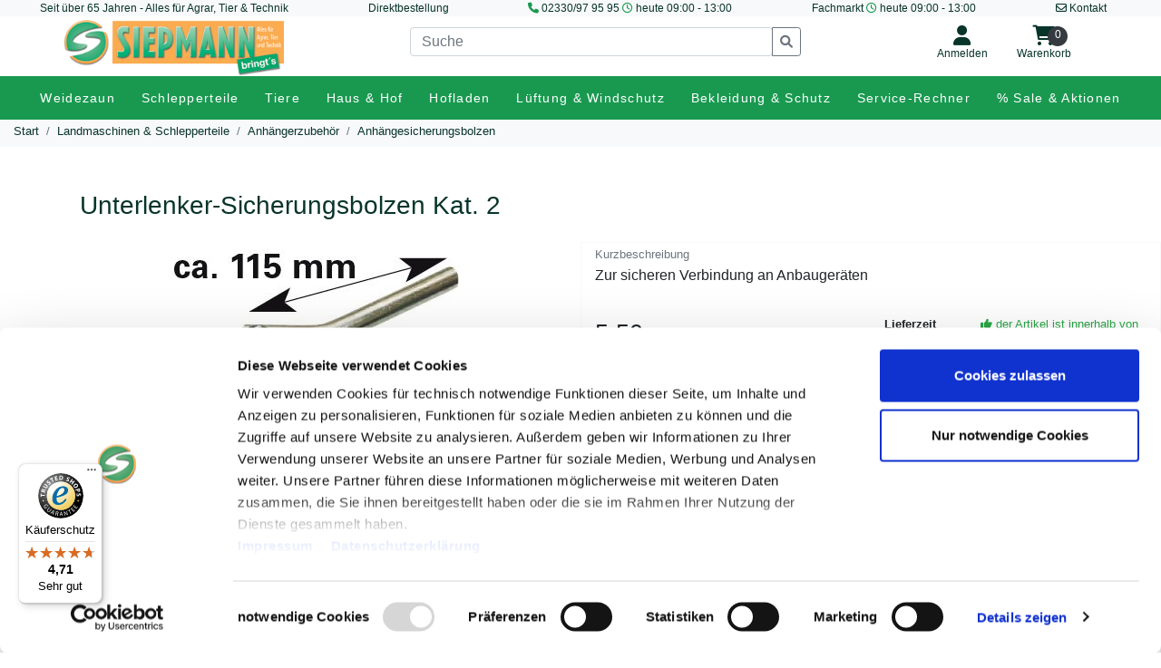

--- FILE ---
content_type: text/html; charset=utf-8
request_url: https://www.siepmann.net/Unterlenker_Sicherungsbolzen_Kat2.html
body_size: 33418
content:
    <!DOCTYPE html>
    <html lang="de">
    <head>
        <meta charset="utf-8">
        <title>Sicherungsbolzen bei siepmann.net</title>
        <!-- Mobile viewport optimisation -->
        <meta name="viewport" content="width=device-width, initial-scale=1.0">
        <meta name="description" content="Sicherungsbolzen und anderes Schlepperzubehör finden sie bei ihrem Spezialisten für Agrar, Technik und Tierzucht - siepmann.net">
        <meta name="keywords" content="">

                    <script id="Cookiebot" src="https://consent.cookiebot.com/uc.js" data-cbid="8e81ab88-7319-4bb3-a17e-0fbb62121b97" data-cookieconsent-samesite="Lax" data-blockingmode="auto"></script>
            <meta name="google-site-verification" content="UhwUgRN0P_pEaCUN7QSsAVP70uLkK0ZBToej8SYt7KY">
            	
	<meta property="og:type" content="product" />
	<meta property="og:url" content="https://www.siepmann.net/Unterlenker_Sicherungsbolzen_Kat2.html" />
	<meta property="og:title" content="Sicherungsbolzen bei siepmann.net" />
	<meta property="og:description" content="Sicherungsbolzen und anderes Schlepperzubehör finden sie bei ihrem Spezialisten für Agrar, Technik und Tierzucht - siepmann.net" />
            <meta property="og:image" content="https://www.siepmann.net/produktbilder/304404/unterlenker-sicherungsbolzen-1.jpg" />
    	<meta property="og:site_name" content="SIEPMANN"/>
	<meta property="product:price:amount" content="5.50" />
	<meta property="product:price:currency" content="EUR" />

        <link rel="stylesheet" href="https://www.siepmann.net/css_v3/sp.1.0-bootstrap.4.3.1.css" type="text/css">
        <link rel="stylesheet" href="https://www.siepmann.net/css_v3/fontawesome-free-6.1.0-web/css/all.css" type="text/css">
        <link rel="stylesheet" href="https://www.siepmann.net/css_v3/jquery-ui-1.8.16.custom.css" type="text/css">

                    <link rel="stylesheet" href="https://www.siepmann.net/css_v3/siepmann.3.3.css" type="text/css">
                    <!--
	<link rel="stylesheet" href="https://www.siepmann.net/css_v3/slider.css" type="text/css" />
	-->
        <link rel="stylesheet" href="https://www.siepmann.net/css_v3/wg.css" type="text/css">
        <link rel="shortcut icon" href="https://www.siepmann.net/siepmann.ico" type="image/x-icon">

        <link rel="stylesheet" type="text/css" href="https://www.siepmann.net/css_v3/typeahead.2.0.css?t=1768644418">
                    <!-- Slick Slider -->
            <link rel="stylesheet" type="text/css" href="https://www.siepmann.net/slick/slick.css">
            <link rel="stylesheet" type="text/css" href="https://www.siepmann.net/slick/slick-theme.css">
            <link rel="stylesheet" type="text/css" href="https://www.siepmann.net/slick/slick-lightbox.css">

            


        <script data-cookieconsent="ignore">
            const AKTUELLE_VERSION = "_v3";
        </script>

                        <link rel="canonical" href="https://www.siepmann.net/Unterlenker_Sicherungsbolzen_Kat2.html">
                            <meta name="robots" content="all">
            
        <!--[if lt IE 9]>
    <script src="https://www.siepmann.net/javascript_v3/html5shiv.js" data-cookieconsent="ignore"></script>
    <![endif]-->
                    <script>
                // Set to the same value as the web property used on the site
                var gaProperty = 'UA-23958818-1';

                // Disable tracking if the opt-out cookie exists.
                var disableStr = 'ga-disable-' + gaProperty;
                if (document.cookie.indexOf(disableStr + '=true') > -1) {
                    window[disableStr] = true;
                }

                // Opt-out function
                function gaOptout() {
                    document.cookie = disableStr + '=true; expires=Thu, 31 Dec 2099 23:59:59 UTC; path=/';
                    window[disableStr] = true;
                }
            </script>

            <!-- Google Tag Manager -->
            <script>(function(w,d,s,l,i){w[l]=w[l]||[];w[l].push({'gtm.start':
                        new Date().getTime(),event:'gtm.js'});var f=d.getElementsByTagName(s)[0],
                    j=d.createElement(s),dl=l!='dataLayer'?'&l='+l:'';j.async=true;j.src=
                    'https://analytics.siepmann.net/gtm.js?id='+i+dl;f.parentNode.insertBefore(j,f);
                })(window,document,'script','dataLayer','GTM-KWW5JB27');</script>
            <!-- End Google Tag Manager -->

            <!-- Google tag (gtag.js) -->
            <script async src="https://www.googletagmanager.com/gtag/js?id=G-KLRM3GLZFV"></script>
            <script>

                window.dataLayer = window.dataLayer || [];

                function gtag(){dataLayer.push(arguments);}

                gtag('js', new Date());

                gtag('config', 'G-KLRM3GLZFV');

            </script>

                        <script>
                window.uetq=window.uetq||[];
                window.uetq.push('consent', 'default', {
                    'ad_storage': 'denied',
                });
            </script>
            <script type="text/plain" data-cookieconsent="marketing">

                (function(w,d,t,r,u)
                {
                    var f,n,i;
                    w[u]=w[u]||[],f=function()
                    {
                        var o={ti:"97202061", enableAutoSpaTracking: true};
                        o.q=w[u],w[u]=new UET(o),w[u].push("pageLoad")
                    },
                        n=d.createElement(t),n.src=r,n.async=1,n.onload=n.onreadystatechange=function()
                    {
                        var s=this.readyState;
                        s&&s!=="loaded"&&s!=="complete"||(f(),n.onload=n.onreadystatechange=null)
                    },
                        i=d.getElementsByTagName(t)[0],i.parentNode.insertBefore(n,i)
                })
                (window,document,"script","//bat.bing.com/bat.js","uetq");


            </script>
            
    </head>
<body>
    <div class="flex-row bg-light d-none d-lg-flex d-print-none text-center" style="font-size:12px;">
        <div class="flex-fill text-primary">Seit über 65 Jahren - Alles für Agrar, Tier & Technik</div>
        <div class="flex-fill text-primary"><a href="https://www.siepmann.net/direktbestellung.html" title="Zur Direktbestellung">Direktbestellung</a></div>
        <div class="flex-fill text-primary">
                                <i class="fas fa-phone fa  text-siep-darkgreen"></i> <span class="d-none d-xl-inline"> </span>
                    <a href="tel:+492330979595" rel="nofollow">02330/97 95 95</a> <i class="far fa-clock text-siep-darkgreen"></i>
                    <a href="https://www.siepmann.net/kontakt.html" title="Fachberatung für Agrar, Tier und Technik">heute 09:00 - 13:00</a>
                    
        </div>
        <div class="flex-fill text-primary"><a href="https://www.siepmann.net/Fachmarkt-für-Garten-und-Agrar.html" title="Fachmarkt Herdecke für Agrar, Tier und Technik">Fachmarkt
                                        <i class="far fa-clock text-siep-darkgreen"></i> heute 09:00 - 13:00
                                    </a>
        </div>
        <div class="flex-fill text-primary">
            <a href="https://www.siepmann.net/kontakt.html"><span class="mr-3"><i class="far fa-envelope"></i> Kontakt </span></a>
        </div>
    </div>


    <div class="container-fluid sticky-top bg-white mb-0 p-0 sps" data-sps-offset="150" id="top-navigation">
        <div class="d-flex flex-row flex-nowrap justify-content-around text-center">

            <div class="header-logo">
                <a href="https://www.siepmann.net/"><img class="img-fluid pt-1" src="https://www.siepmann.net/designpics2013/header_siepmann3.png" alt="Zur Startseite"></a>
            </div>

            <div class="header-suche d-lg-block mt-sm-2 ml-sm-1 ml-lg-0 mt-lg-1">
                <form class="form" method="get" action="/siepmann_shop.php" id="suche-formular">
                    <div class="input-group input-group-sm">
                        <input type="text" class="form-control" name="suchfeld" id="suchfeld" placeholder="Suche" aria-label="Suche" aria-describedby="suche">
                        <div class="input-group-append">
                            <button class="btn btn-outline-secondary" name="suche" id="suche" type="submit"><i class="fas fa-search"></i></button>
                        </div>
                    </div>
                </form>
            </div>

            <div class="header-customer">
                <nav class="nav flex-row">
                                            <a class="d-block header-customer-part header-customer-anmelden text-center nav-link active text-primary" rel="nofollow" href="https://www.siepmann.net/login">
                            <i class="header-symbol d-block fas fa-user"></i>
                            <span class="header-subtitle">Anmelden</span>
                        </a>
                        
                    <a class="d-block header-customer-part header-customer-warenkorb text-center nav-link active text-primary" rel="nofollow" href="https://www.siepmann.net/warenkorb">

                        <i class="header-symbol d-block fas fa-shopping-cart"></i>
                        <span class="header-subtitle">Warenkorb</span>
                        <span class="header-cart-items text-white text-center rounded-circle bg-dark">
0					</span>
                    </a>
                    <div class="cart-header">
                            <div class="warenkorb-header border border-siep-green px-2 d-none">
    <div class="row bg-light py-3 px-2">
        <div class="col-12">
            <p class="text-left h5 text-primary"><strong>Warenkorb</strong></p>
        </div>
    </div>
    <div class="row">
    <div class="col-12">
        <div class="row">
            <div class="col-12">
                <p class="alert alert-info py-5">Es befinden sich noch keine Artikel im Warenkorb</p>
            </div>
        </div>
        </div>
        </div>
        </div>
                            </div>
                </nav>
            </div>
        </div>

        <nav id="hauptnavigation" class="m-0 p-0 mx-lg-auto navbar-light bg-white navbar-expand-lg d-print-none">
            <button class="navbar-toggler" type="button" data-toggle="collapse" data-target="#main-navigation" aria-controls="main-navigation" aria-expanded="false" aria-label="Toggle navigation">
                <span class="navbar-toggler-icon"></span>
                <span class="navbar-toggler-text">Menü</span>
            </button>

            <!-- Collect the nav links, forms, and other content for toggling -->
            <div class="collapse navbar-collapse" id="main-navigation">
                <div class="wrapper mt-5"><nav id="sidebar" class="d-lg-none"><ul class="pl-3 level-1"><li><a class="with-submenu" href="/Weidezaunzubehör.html" title="Weidezaunzubehör für Profis & Hobbyhalter"><span>Weidezaun</span></a><div class="i-menu-level-1 collapse-item collapsed" data-toggle="collapse" data-target="#submenu7" role="button" aria-expanded="false" aria-controls="submenu7"><i class="fa fa-angle-down"></i></div><div id="submenu7" class="pl-1 collapse" data-parent="#sidebar"><ul class="pl-3 level-2"><li class=" border-top-0 px-1 pt-3 pb-1  bg-transparent text-normal font-weight-bold"><a href="/Weidezaunzubehör/Weidezaungeräte.html" title="Weidezaungeräte 230 Volt, 12 Volt, 9 Volt & Solar"><span>Weidezaungeräte</span></a></li><li class=" p-1  bg-transparent text-normal font-weight-normal"><a href="/Weidezaunzubehör/Weidezaunnetzgeräte.html" title="Weidezaunnetzgeräte"><span>Netzgeräte 230 Volt</span></a></li><li class=" p-1  bg-transparent text-normal font-weight-normal"><a href="/Weidezaunzubehör/Weidezaunbatteriegeräte.html" title="Batteriegräte 9  & 12 Volt"><span>Batteriegeräte 9 & 12 Volt</span></a></li><li class=" p-1  bg-transparent text-normal font-weight-normal"><a href="/Weidezaunzubehör/Solar_Weidezaungeräte.html" title="Solargeräte mit Akku"><span>Solargeräte</span></a></li><li class=" p-1  bg-transparent text-normal font-weight-normal"><a href="/Weidezaunzubehör/Weidezaunbatterien.html" title="Weidezaunbatterien"><span>Batterien & Akkus</span></a></li><li class=" p-1  bg-transparent text-normal font-weight-normal"><a href="/Weidezaunzubehör/Weidezauntester.html" title="Weidezaunprüfer"><span>Prüfgeräte</span></a></li></ul><ul class="pl-3 level-2"><li class=" border-top-0 px-1 pt-3 pb-1  bg-transparent text-normal font-weight-bold"><a href="/Weidezaunzubehör/Litzen_Seile_Bänder.html" title="Weidezaunlitzen Made in Germany"><span>Weidezaunlitze</span></a></li><li class=" p-1  bg-transparent text-normal font-weight-normal"><a href="/Weidezaunzubehör/Litzen_Seile_Bänder/Breitbandlitzen.html" title="Breitbandlitzen"><span>Breitbandlitze</span></a></li><li class=" p-1  bg-transparent text-normal font-weight-normal"><a href="/Weidezaunzubehör/Litzen_Seile_Bänder/Elektroseile.html" title="Elektroseile"><span>Elektroseil</span></a></li><li class=" p-1  bg-transparent text-normal font-weight-normal"><a href="/Weidezaunzubehör/Litzen_Seile_Bänder/Litzen.html" title="Weidezaunlitze"><span>Litze</span></a></li><li class=" p-1  bg-transparent text-normal font-weight-normal"><a href="/Weidezaunzubehör/Litzen_Seile_Bänder/Weidezaundrähte.html" title="Weidezaunlitze"><span>Draht</span></a></li></ul><ul class="pl-3 level-2"><li class=" border-top-0 px-1 pt-3 pb-1  bg-transparent text-normal font-weight-bold"><a href="/Weidezaunzubehör/Weidezaunisolatoren.html" title=""><span>Isolatoren</span></a></li><li class=" p-1  bg-transparent text-normal font-weight-normal"><a href="/Weidezaunzubehör/Weidezaunisolatoren/Ringisolatoren.html" title="Ringisolatoren für Weidezaunlitze"><span>Ring-Isolatoren / Seil-Isolatoren</span></a></li><li class=" p-1  bg-transparent text-normal font-weight-normal"><a href="/Weidezaunzubehör/Weidezaunisolatoren/Torgriff-Isolatoren.html" title="Torgriffisolatoren für Weidezäune"><span>Torgriff-Isolatoren</span></a></li><li class=" p-1  bg-transparent text-normal font-weight-normal"><a href="/Weidezaunzubehör/Weidezaunisolatoren/Breitband-Isolatoren.html" title="Isolatoren für Breitbandlitzen"><span>Breitband-Isolatoren</span></a></li><li class=" p-1  bg-transparent text-normal font-weight-normal"><a href="/Weidezaunzubehör/Weidezaunisolatoren/Abstandisolatoren.html" title="Vorbauisolatoren, Abstandisolatoren"><span>Abstand-Isolatoren</span></a></li><li class=" p-1  bg-transparent text-normal font-weight-normal"><a href="/Weidezaunzubehör/Weidezaunisolatoren/Eckisolatoren.html" title="Eckisolatoren für optimale Spannung der Litze"><span>Eckisolatoren</span></a></li></ul><ul class="pl-3 level-2"><li class=" border-top-0 px-1 pt-3 pb-1  bg-transparent text-normal font-weight-bold"><a href="/Weidezaunzubehör/Torgriffe_Torsysteme.html" title="Torisolatoren, Torgriffe unf flexible Torlösungen"><span>Torgriffe und Torsysteme</span></a></li><li class=" p-1  bg-transparent text-normal font-weight-normal"><a href="/Weidezaunzubehör/Torgriffe_Torsysteme/Torgriffe.html" title="Isolierte Torgriffe"><span>Torgriffe</span></a></li><li class=" p-1  bg-transparent text-normal font-weight-normal"><a href="/Weidezaunzubehör/Torgriffe_Torsysteme/Torsets.html" title="Torgriff-Sets für Weidezäune"><span>Torsets</span></a></li><li class=" p-1  bg-transparent text-normal font-weight-normal"><a href="/Weidezaunzubehör/Torgriffe_Torsysteme/Weidetore_und_Boxensystreme.html" title="Weidezauntore und Panels"><span>Weidetore</span></a></li><li class=" p-1  bg-transparent text-normal font-weight-normal"><a href="/Weidezaunzubehör/Weidezaun-Vorteilspack.html" title="Größere Mengen - bessere Preise"><span>Vorteilspack Weidezaun</span></a></li></ul><ul class="pl-3 level-2"><li class=" border-top-0 px-1 pt-3 pb-1  bg-transparent text-normal font-weight-bold"><a href="/Weidezaunzubehör/Zubehör_Weidezaun.html" title="Weidezaunkabel & Wiedezaun-Bauzubehör"><span>Zubehör</span></a></li><li class=" p-1  bg-transparent text-normal font-weight-normal"><a href="/Weidezaunzubehör/Zubehör_Weidezaun.html" title="Weidezaun-Anschluss und Verbindungskabel"><span>Kabel & Erdung</span></a></li><li class=" p-1  bg-transparent text-normal font-weight-normal"><a href="/Weidezaunzubehör/Zubehör_Weidezaun/Weidezaunverbinder.html" title="Verbindungsklemmen für Weidezäune"><span>Verbinder</span></a></li><li class=" p-1  bg-transparent text-normal font-weight-normal"><a href="/Weidezaunzubehör/Zubehör_Weidezaun/Weidezaunspanner.html" title="Weidezaunspanner"><span>Zaunspanner</span></a></li><li class=" p-1  bg-transparent text-normal font-weight-normal"><a href="/Weidezaunzubehör/Zubehör_Weidezaun/Weidezaunbau.html" title="Alles für den Weidezaunbau"><span>Zaunbau</span></a></li></ul><ul class="pl-3 level-2"><li class=" border-top-0 px-1 pt-3 pb-1  bg-transparent text-normal font-weight-bold"><a href="/Weidezaunzubehör/Weidezaunpfähle.html" title="Weidezaunpfähle bei siepmann.net"><span>Zaunpfähle</span></a></li><li class=" p-1  bg-transparent text-normal font-weight-normal"><a href="/Weidezaunzubehör/Weidezaunpfähle/mobile-Weidezaunpfähle.html" title="Weidezaunpfähle aus Kunststoff und Metall"><span>Mobilzaunpfähle</span></a></li><li class=" p-1  bg-transparent text-normal font-weight-normal"><a href="/Weidezaunzubehör/Weidezaunpfähle/feste-Weidezaunpfähle.html" title="Weidezaunpfähle aus Holz und Recyclingmaterial"><span>Festzaunpfähle</span></a></li></ul><ul class="pl-3 level-2"><li class=" border-top-0 px-1 pt-3 pb-1  bg-transparent text-normal font-weight-bold"><a href="/Weidezaunzubehör/Hütenetze.html" title="Euro-Netze mit Doppelspitze für optimalen Stand"><span>Hütenetze Original Euronetz</span></a></li><li class=" p-1  bg-transparent text-normal font-weight-normal"><a href="/Weidezaunzubehör/Hütenetze/Euronetz-für-Geflügel.html" title="Geflügelnetze Made in Germany"><span>Euro-Netze für Geflügel</span></a></li><li class=" p-1  bg-transparent text-normal font-weight-normal"><a href="/Weidezaunzubehör/Hütenetze/Euronetz-für-Schafe.html" title="Schafnetze Made in Germany"><span>Euro-Netze für Schafe, Lämmer & Ziegen</span></a></li><li class=" p-1  bg-transparent text-normal font-weight-normal"><a href="/Weidezaunzubehör/Hütenetze/Wolfnetze.html" title="Wolfabwehr mit Original Euro-Netz"><span>Euro-Netze / Wolfnetze</span></a></li><li class=" p-1  bg-transparent text-normal font-weight-normal"><a href="/Weidezaunzubehör/Hütenetze/Euronetz-für-Pferde-und-Kleintiere.html" title="Mustangnetz für Pferde und Kleintiernetze"><span>Euro-Netze für Pferde, Kleintiere & Wildabwehr</span></a></li></ul><ul class="pl-3 level-2"><li class=" border-top-0 px-1 pt-3 pb-1  bg-transparent text-normal font-weight-bold"><a href="/Landwirtschaftliche_Zäune.html" title=""><span>Zäune für Landwirtschaft & Forst</span></a></li><li class=" p-1  bg-transparent text-normal font-weight-normal"><a href="/Landwirtschaftliche_Zäune/Knotengeflecht.html" title="Zäune für Land- und Forstwirtschaft"><span>Knotengeflecht & Wildgatter</span></a></li><li class=" p-1  bg-transparent text-normal font-weight-normal"><a href="/Landwirtschaftliche_Zäune/Drahtgitterzäune.html" title="Sechseckgeflecht und punktgeschweißte Zäune"><span>Drahtgitter für Einzäunungen & Volieren</span></a></li><li class=" p-1  bg-transparent text-normal font-weight-normal"><a href="/Knotengeflecht.html" title="Praxisvorteile Schafdraht bzw. Wildgatter"><span>Tipp! Knotengeflecht als Schafzaun oder preiswerte Alternative für Festzäune</span></a></li></ul><ul class="pl-3 level-2"><li class=" border-top-0 px-1 pt-3 pb-1  bg-transparent text-normal font-weight-bold"><span>Beratung & Information</span></li><li class=" p-1  bg-transparent text-normal font-weight-normal"><a href="/Weidezaun-selber-bauen.html" title=""><span>Weidezaun selber bauen</span></a></li><li class=" p-1  bg-transparent text-normal font-weight-normal"><a href="/Weidezaunlitzen.html" title=""><span>Weidezaunlitzen </span></a></li><li class=" p-1  bg-transparent text-normal font-weight-normal"><a href="/Weidezaun-Fehlersuche.html" title="Weidezaun ohne Funktion - FAQ"><span>Fehlersuche</span></a></li></ul><ul class="pl-3 level-2"><li class=" border-top-0 px-1 pt-3 pb-1  bg-transparent text-normal font-weight-bold"><a href="/Weidezaunzubehör/Wildabwehr.html" title="Zäune und Abwehr von Schwarz- & Rotwild"><span>Wildabwehr & Wildlenkung</span></a></li></ul><ul class="pl-3 level-2"><li class=" border-top-0 px-1 pt-3 pb-1  bg-transparent text-normal font-weight-bold"><a href="/weidezaunrechner.html" title="Weidezaun planen und bestellen"><span>Jetzt Weidezaun-Rechner starten!</span></a></li></ul></div><li><a class="with-submenu" href="/Landmaschinen_und_Schlepperteile.html" title="Schlepper- und Anhängerzubehör"><span>Schlepperteile</span></a><div class="i-menu-level-1 collapse-item collapsed" data-toggle="collapse" data-target="#submenu9" role="button" aria-expanded="false" aria-controls="submenu9"><i class="fa fa-angle-down"></i></div><div id="submenu9" class="pl-1 collapse" data-parent="#sidebar"><ul class="pl-3 level-2"><li class=" border-top-0 px-1 pt-3 pb-1  bg-transparent text-normal font-weight-bold"><a href="/Landmaschinen_und_Schlepperteile/Beleuchtung_für_Landmaschinen.html" title="Beleuchtung für Landmaschinen"><span>Beleuchtung</span></a></li><li class=" p-1  bg-transparent text-normal font-weight-normal"><a href="/Landmaschinen_und_Schlepperteile/Beleuchtung_für_Landmaschinen/Scheinwerfer_für_Schlepper.html" title="Frontscheinwerfer und Arbeitsscheinwerfer für Schlepper"><span>Scheinwerfer</span></a></li><li class=" p-1  bg-transparent text-normal font-weight-normal"><a href="/Landmaschinen_und_Schlepperteile/Beleuchtung_für_Landmaschinen/Rückleuchten_für_Landmaschinen.html" title="Rückleuchten für Schlepper und Anhänger"><span>Rückleuchten</span></a></li><li class=" p-1  bg-transparent text-normal font-weight-normal"><a href="/Landmaschinen_und_Schlepperteile/Beleuchtung_für_Landmaschinen/Rundumleuchten.html" title="Rundumleuchten orange "><span>Rundumleuchten</span></a></li><li class=" p-1  bg-transparent text-normal font-weight-normal"><a href="/Landmaschinen_und_Schlepperteile/Beleuchtung_für_Landmaschinen/Warntafeln.html" title="Warntafeln, Warnfolien für Landmaschinen"><span>Warntafeln</span></a></li><li class=" p-1  bg-transparent text-normal font-weight-normal"><a href="/Landmaschinen_und_Schlepperteile/Beleuchtung_für_Landmaschinen/Oldtimerbeleuchtung.html" title="Scheinwerfer & Rückleuchten für Oldtimer"><span>Oldtimerleuchten</span></a></li></ul><ul class="pl-3 level-2"><li class=" border-top-0 px-1 pt-3 pb-1  bg-transparent text-normal font-weight-bold"><a href="/Landmaschinen_und_Schlepperteile/Elektrik_für_Landmaschinen.html" title="Kabel, Stecker und Schalter für Schlepper"><span>Elektrik</span></a></li><li class=" p-1  bg-transparent text-normal font-weight-normal"><a href="/Landmaschinen_und_Schlepperteile/Elektrik_für_Landmaschinen/Kabel_und_Stecker_Landmaschinen.html" title="Stecker und Kabel für Anhänger"><span>Kabel & Stecker</span></a></li><li class=" p-1  bg-transparent text-normal font-weight-normal"><a href="/Landmaschinen_und_Schlepperteile/Elektrik_für_Landmaschinen/Schalter_für_Landmaschinen.html" title="Schalter für Schlepper"><span>Schalter</span></a></li><li class=" p-1  bg-transparent text-normal font-weight-normal"><a href="/Landmaschinen_und_Schlepperteile/Beleuchtung_für_Landmaschinen/Leuchtmittel_Fahrzeugbeleuchtung.html" title="Ersatzlampen, Sofitten, LED für Schlepper und Anhänger"><span>Leuchtmittel</span></a></li></ul><ul class="pl-3 level-2"><li class=" border-top-0 px-1 pt-3 pb-1  bg-transparent text-normal font-weight-bold"><a href="/Landmaschinen_und_Schlepperteile/Kabinenzubehör_Landmaschinen.html" title="Alles für die Schlepperkabine"><span>Kabinenzubehör</span></a></li><li class=" p-1  bg-transparent text-normal font-weight-normal"><a href="/Landmaschinen_und_Schlepperteile/Kabinenzubehör_Landmaschinen/Rückfahrsysteme.html" title="Rückfahrkamerasysteme mit Funk oder Kabel für Schlepper"><span>Rückfahrsysteme</span></a></li><li class=" p-1  bg-transparent text-normal font-weight-normal"><a href="/Landmaschinen_und_Schlepperteile/Kabinenzubehör_Landmaschinen/Spiegel.html" title="Seitenspiegel für Schlepper"><span>Spiegel</span></a></li><li class=" p-1  bg-transparent text-normal font-weight-normal"><a href="/Landmaschinen_und_Schlepperteile/Schleppersitze.html" title="Sitze für Schleper und Gabelstapler"><span>Schleppersitze</span></a></li></ul><ul class="pl-3 level-2"><li class=" border-top-0 px-1 pt-3 pb-1  bg-transparent text-normal font-weight-bold"><a href="/Landmaschinen_und_Schlepperteile/Anbaugeräte-Düvelsdorf.html" title="Ballenzangen, Wieseneggen, Streuer, uvm"><span>Anbaugeräte </span></a></li></ul><ul class="pl-3 level-2"></ul><ul class="pl-3 level-2"><li class=" border-top-0 px-1 pt-3 pb-1  bg-transparent text-normal font-weight-bold"><a href="/Landmaschinen_und_Schlepperteile/Anhängerzubehör.html" title="Anhängerzubehör für die Landwirtschaft"><span>Anhängerzubehör</span></a></li><li class=" p-1  bg-transparent text-normal font-weight-normal"><a href="/Landmaschinen_und_Schlepperteile/Anhängerzubehör/Stützräder_und_Schnellhubstützen.html" title="Stützräder für PKW-Anhänger und Ladewagen"><span>Stützräder & Schnellhubstützen</span></a></li><li class=" p-1  bg-transparent text-normal font-weight-normal"><a href="/Landmaschinen_und_Schlepperteile/Anhängerzubehör/Anhängerkupplungen_und_Zubehör.html" title="Anhängerkupplungen und Diebstahlschutz"><span>Kupplungen & Zubehör</span></a></li><li class=" p-1  bg-transparent text-normal font-weight-normal"><a href="/Landmaschinen_und_Schlepperteile/Anhängerzubehör/Anhängesicherungsbolzen_und_Zubehör.html" title="Anhänger-Sicherungsbolzen"><span>Sicherungsbolzen</span></a></li><li class=" p-1  bg-transparent text-normal font-weight-normal"><a href="/Landmaschinen_und_Schlepperteile/Anhängerzubehör/Bordwandzubehör.html" title="Anhängerzubehör, Haken, Spanner uvm"><span>Bordwandzubehör & Sicherheit</span></a></li><li class=" p-1  bg-transparent text-normal font-weight-normal"><a href="/Landmaschinen_und_Schlepperteile/Anhängerzubehör/Befestigungszubehör_Anhänger.html" title="Befestigungen für Planen, Netze usw."><span>Befestigungen, Haken & uvm.</span></a></li></ul><ul class="pl-3 level-2"><li class=" border-top-0 px-1 pt-3 pb-1  bg-transparent text-normal font-weight-bold"><a href="/Landmaschinen_und_Schlepperteile/Oberlenker_und_Zubehör.html" title="Oberlenker, Kugeln und Fangkaken "><span>Oberlenker & Zubehör</span></a></li><li class=" p-1  bg-transparent text-normal font-weight-normal"><a href="/Landmaschinen_und_Schlepperteile/Oberlenker_und_Zubehör/Gewindeoberlenker.html" title="Oberlenker mit Gewinde"><span>Gewindeoberlenker</span></a></li><li class=" p-1  bg-transparent text-normal font-weight-normal"><a href="/Landmaschinen_und_Schlepperteile/Oberlenker_und_Zubehör/Hydraulische_Oberlenker.html" title="Oberlenker hydraulisch"><span>Hydraulische Oberlenker</span></a></li><li class=" p-1  bg-transparent text-normal font-weight-normal"><a href="/Landmaschinen_und_Schlepperteile/Oberlenker_und_Zubehör/Oberlenkerkugeln_und_Bolzen.html" title="Oberlenkerkugeln & Oberlenkerbolzen"><span>Kugeln & Bolzen</span></a></li></ul><ul class="pl-3 level-2"><li class=" border-top-0 px-1 pt-3 pb-1  bg-transparent text-normal font-weight-bold"><a href="/Landmaschinen_und_Schlepperteile/Unterlenker_und_Zubehör.html" title="Unterlenkerbolzen, Fangprofile, Schnellkuppler uvm"><span>Unterlenker & Zubehör</span></a></li><li class=" p-1  bg-transparent text-normal font-weight-normal"><a href="/Landmaschinen_und_Schlepperteile/Unterlenker_und_Zubehör/Unterlenkerbolzen_und_Sicherungsbolzen.html" title="Unterlenkerzubehör"><span>Unterlenkerbolzen & Sicherungsbolzen</span></a></li><li class=" p-1  bg-transparent text-normal font-weight-normal"><a href="/Landmaschinen_und_Schlepperteile/Unterlenker_und_Zubehör/Unterlenkerkugeln_und_Fangprofile.html" title="Unterlenkerkugeln & Unterlenkerfangprofile"><span>Kugeln & Fangprofile</span></a></li><li class=" p-1  bg-transparent text-normal font-weight-normal"><a href="/Landmaschinen_und_Schlepperteile/Unterlenker_und_Zubehör/Unterlenker_Reduzierhülsen.html" title="Unterlenker Reduzierhülsen, Anschweißenden uvm"><span>Reduzierhülsen & weiteres Zubehör</span></a></li></ul><ul class="pl-3 level-2"><li class=" border-top-0 px-1 pt-3 pb-1  bg-transparent text-normal font-weight-bold"><a href="/Landmaschinen_und_Schlepperteile/Frontladerzubehör.html" title="Frontladerzinken, Zinkenträger und Hülsen"><span>Frontladerzubehör</span></a></li></ul><ul class="pl-3 level-2"></ul><ul class="pl-3 level-2"><li class=" border-top-0 px-1 pt-3 pb-1  bg-transparent text-normal font-weight-bold"><a href="/Landmaschinen_und_Schlepperteile/Werkzeug_und_Wartung_Landmaschinen.html" title="Alles für die Schlepperwerkstatt"><span>Werkzeug & Wartung</span></a></li><li class=" p-1  bg-transparent text-normal font-weight-normal"><a href="/Landmaschinen_und_Schlepperteile/Werkzeug_und_Wartung_Landmaschinen/Reparatursortimente.html" title="Federstecker, Klappstecker, Schmiernippel uvm."><span>Sortimente</span></a></li><li class=" p-1  bg-transparent text-normal font-weight-normal"><a href="/Landmaschinen_und_Schlepperteile/Werkzeug_und_Wartung_Landmaschinen/Wartungssprays.html" title="Spraydosen für Werkstatt und Co."><span>Sprays</span></a></li><li class=" p-1  bg-transparent text-normal font-weight-normal"><a href="/Landmaschinen_und_Schlepperteile/Werkzeug_und_Wartung_Landmaschinen/Starten_und_Laden.html" title="Starthilfegeräte, Batterielader, Powerpacks"><span>Starten & Laden</span></a></li><li class=" p-1  bg-transparent text-normal font-weight-normal"><a href="/Landmaschinen_und_Schlepperteile/Werkzeug_und_Wartung_Landmaschinen/Landtechnik_Werkzeug_und_Co.html" title="Für Schlepperexperten und Schrauber"><span>Werkzeug & Co.</span></a></li><li class=" p-1  bg-transparent text-normal font-weight-normal"><a href="/Landmaschinen_und_Schlepperteile/Werkzeug_und_Wartung_Landmaschinen/Radwechsel.html" title="Rund um den Schlepperreifen"><span>Druckluft & Radwechsel</span></a></li></ul><ul class="pl-3 level-2"><li class=" border-top-0 px-1 pt-3 pb-1  bg-transparent text-normal font-weight-bold"><a href="/Landmaschinen_und_Schlepperteile/Zinken_Schare_Klingen.html" title="Alles für die Heuernte"><span>Zinken, Schare, Klingen</span></a></li><li class=" p-1  bg-transparent text-normal font-weight-normal"><a href="/Landmaschinen_und_Schlepperteile/Zinken_Schare_Klingen/Heuwender_Schwaderzinken_und_Zubehör.html" title="Heuwender, Kreiselheuer, Schwaderzinken und Zubehör"><span>Heuwenderzinken</span></a></li><li class=" p-1  bg-transparent text-normal font-weight-normal"><a href="/Landmaschinen_und_Schlepperteile/Zinken_Schare_Klingen/Schare_und_Zinken.html" title="Eggezinken, Schare und Zubehör"><span>Schare & Eggezinken</span></a></li><li class=" p-1  bg-transparent text-normal font-weight-normal"><a href="/Landmaschinen_und_Schlepperteile/Zinken_Schare_Klingen/Rotorklingen.html" title="Rotorklingen, Mähwerkklingen "><span>Klingen für Mähwerke</span></a></li></ul><ul class="pl-3 level-2"><li class=" border-top-0 px-1 pt-3 pb-1  bg-transparent text-normal font-weight-bold"><a href="/Landmaschinen_und_Schlepperteile/Alles_für_die_Oldtimer_Restauration.html" title="Alles für Ihren Schlepper-Oldtimer"><span>Restauration</span></a></li><li class=" p-1  bg-transparent text-normal font-weight-normal"><a href="/Landmaschinen_und_Schlepperteile/Alles_für_die_Oldtimer_Restauration/Lackieren.html" title="Landmaschinenlacke und Zubehör"><span>Lackieren</span></a></li><li class=" p-1  bg-transparent text-normal font-weight-normal"><a href="/Landmaschinen_und_Schlepperteile/Alles_für_die_Oldtimer_Restauration/Schweißen_und_Trennen.html" title="Schweißelektroden, Trennscheiben für die Schlepperwerkstatt "><span>Schweißen & Trennen</span></a></li><li class=" p-1  bg-transparent text-normal font-weight-normal"><a href="/Landmaschinen_und_Schlepperteile/Alles_für_die_Oldtimer_Restauration/Oldtimerzubehör.html" title="Schlepper Oldtimer Zubehör"><span>Oldtimerzubehör</span></a></li></ul><ul class="pl-3 level-2"><li class=" border-top-0 px-1 pt-3 pb-1  bg-transparent text-normal font-weight-bold"><a href="/Umweltschränke.html" title=""><span>Umweltschutz</span></a></li></ul><ul class="pl-3 level-2"></ul><ul class="pl-3 level-2"><li class=" border-top-0 px-1 pt-3 pb-1  bg-transparent text-normal font-weight-bold"><a href="/Landmaschinen_und_Schlepperteile/Heben_und_Ziehen.html" title="Gurte, Spanngeräte und Zubehör"><span>Heben, Ziehen & Sichern</span></a></li><li class=" p-1  bg-transparent text-normal font-weight-normal"><a href="/Heben_und_Ziehen/Zurrgurte_Ladungssicherung.html" title="Zurrgurte mit CE-Zulassung"><span>Zurrgurte</span></a></li><li class=" p-1  bg-transparent text-normal font-weight-normal"><a href="/Heben_und_Ziehen/Ketten_und_Seile.html" title="Ketten, Haken, Seile"><span>Ketten & Seile</span></a></li><li class=" p-1  bg-transparent text-normal font-weight-normal"><a href="/Heben_und_Ziehen/Seilzugspanngeräte.html" title="Spannen, Ziehen & Sichern"><span>Seilzüge & Spanngeräte</span></a></li><li class=" p-1  bg-transparent text-normal font-weight-normal"><a href="/Landmaschinen_und_Schlepperteile/Heben_und_Ziehen/Seilwinden_elektrisch.html" title="Seilwinden für die Werkstatt"><span>Elekrische Seilwinden</span></a></li><li class=" p-1  bg-transparent text-normal font-weight-normal"><a href="/Landmaschinen_und_Schlepperteile/Heben_und_Ziehen/Zubehör_Spannsysteme.html" title=""><span>+ mehr</span></a></li></ul><ul class="pl-3 level-2"><li class=" border-top-0 px-1 pt-3 pb-1  bg-transparent text-normal font-weight-bold"><a href="/Landmaschinen_und_Schlepperteile/Hydraulikzubehör_Landmaschinen.html" title="Hydraulikzubehör Landwirtschaft"><span>Hydraulik</span></a></li><li class=" p-1  bg-transparent text-normal font-weight-normal"><a href="/Landmaschinen_und_Schlepperteile/Hydraulikzubehör_Landmaschinen/Hydraulikschläuche.html" title="Hochdruck-Hydraulikschläuche"><span>Schläuche</span></a></li><li class=" p-1  bg-transparent text-normal font-weight-normal"><a href="/Landmaschinen_und_Schlepperteile/Hydraulikzubehör_Landmaschinen/Hydraulikverbindungen_und_Stecker.html" title="Hydraulikstecker, Adapter & Anschlüsse"><span>Verbindungen</span></a></li><li class=" p-1  bg-transparent text-normal font-weight-normal"><a href="/Landmaschinen_und_Schlepperteile/Hydraulikzubehör_Landmaschinen/Hydraulik_Steuergeräte_und_Ventile.html" title="Hydrauliksteuergeräte und Drosselventile"><span>Steuergeräte & Ventile</span></a></li></ul><ul class="pl-3 level-2"><li class=" border-top-0 px-1 pt-3 pb-1  bg-transparent text-normal font-weight-bold"><a href="/Landmaschinen_und_Schlepperteile/Fettpressen_und_Schmierstoffe.html" title="Abschmierfett, Fettpressen und Zubehör"><span>Fettpressen & Schmierstoffe</span></a></li></ul><ul class="pl-3 level-2"><li class=" border-top-0 px-1 pt-3 pb-1  bg-transparent text-normal font-weight-bold"><a href="/Landmaschinen_und_Schlepperteile/Gelenkwellen_und_Pumpen.html" title="Gelenkwellen, Zapfwellenpumpen und Zubehör"><span>Gelenkwellen & Zapfwellenpumpen</span></a></li></ul><ul class="pl-3 level-2"><li class=" border-top-0 px-1 pt-3 pb-1  bg-transparent text-normal font-weight-bold"><a href="/Landmaschinen_und_Schlepperteile/Tankanlagen_für_Landmaschinen.html" title="Mobile Tankanlagen, Zapfpistolen uvm"><span>Tankanlagen & Zubehör</span></a></li></ul><ul class="pl-3 level-2"><li class=" border-top-0 px-1 pt-3 pb-1  bg-transparent text-normal font-weight-bold"><a href="/Landmaschinen_und_Schlepperteile/Mähdrusch.html" title="Feuchtigkeitsmessgeräte für Getreide, Heusonden, usw."><span>Messtechnik / Mähdrusch</span></a></li></ul></div><li><a class="with-submenu" href="/Tiere-Landwirtschaft.html" title="Alles für die landwirtschaftliche Nutztierhaltung"><span>Tiere</span></a><div class="i-menu-level-1 collapse-item collapsed" data-toggle="collapse" data-target="#submenu12" role="button" aria-expanded="false" aria-controls="submenu12"><i class="fa fa-angle-down"></i></div><div id="submenu12" class="pl-1 collapse" data-parent="#sidebar"><ul class="pl-3 level-2"><li class=" border-top-0 px-1 pt-3 pb-1  bg-transparent text-normal font-weight-bold"><a href="/Geflügelhaltung_und_Zubehör.html" title="Geflügelbedarf für Profis und Hobby"><span>Geflügel</span></a></li><li class=" p-1  bg-transparent text-normal font-weight-normal"><a href="/Geflügelhaltung_und_Zubehör/Geflügeltränken.html" title="Tränken für Hühner, Enten, Gänse, Puten, Fasanen, Wachteln"><span>Geflügeltränken</span></a></li><li class=" p-1  bg-transparent text-normal font-weight-normal"><a href="/Geflügelhaltung_und_Zubehör/Futterautomaten_und_Tröge_für_Geflügel.html" title="Futterautomaten und Tröge für Geflügel"><span>Futterautomaten & Tröge</span></a></li><li class=" p-1  bg-transparent text-normal font-weight-normal"><a href="/Geflügelhaltung_und_Zubehör/Legenester.html" title="Legenester für Hühner aus Holz, Metall und Kunststoff"><span>Legenester</span></a></li><li class=" p-1  bg-transparent text-normal font-weight-normal"><a href="/Geflügelhaltung_und_Zubehör/Geflügelnetze.html" title="flexible und mobile Zäune für Geflügel"><span>Geflügelnetze & Hütenetze</span></a></li><li class=" p-1  bg-transparent text-normal font-weight-normal"><a href="/Geflügelhaltung_und_Zubehör/Geflügelzubehör.html" title="Zubehör für die Geflügelhaltung"><span>Zubehör</span></a></li><li class=" p-1  bg-transparent text-normal font-weight-normal"><a href="/Geflügelhaltung_und_Zubehör/Wachtelzucht.html" title="Alles für die Aufzucht und Haltung von Wachteln"><span>Wachtelhaltung</span></a></li><li class=" p-1  bg-transparent text-normal font-weight-normal"><a href="/Geflügelhaltung_und_Zubehör/Eier_und_Co.html" title="Eierverpackungen und Höckerlagen"><span>Eier & Co.</span></a></li><li class=" p-1  bg-transparent text-normal font-weight-normal"><a href="/Geflügelhaltung_und_Zubehör/Futtermittel_für_Geflügel.html" title="Futtermittel für Geflügel"><span>Futtermittel</span></a></li><li class=" p-1  bg-transparent text-normal font-weight-normal"><a href="/Vitamine_und_Mineralien_für_Nutztiere/Ergänzungsfuttermittel_für_Geflügel.html" title="Ergänzungsfuttermittel für Geflügel"><span>Ergänzungsfuttermittel</span></a></li><li class=" p-1  bg-transparent text-normal font-weight-normal"><a href="/Geflügelhaltung_und_Zubehör/Milbenbekämfung_im_Hühnerstall.html" title="Milbenbefall im Hühnerstall stoppen"><span>Milbenbekämpfung</span></a></li></ul><ul class="pl-3 level-2"><li class=" border-top-0 px-1 pt-3 pb-1  bg-transparent text-normal font-weight-bold"><a href="/Brutmaschinen.html" title="Brutmaschinen für Geflügel"><span>Brutmaschinen & Küken</span></a></li><li class=" p-1  bg-transparent text-normal font-weight-normal"><a href="/Brutmaschinen/Flächenbrüter.html" title="Brutmaschinen in bester Qualität"><span>Flächenbrüter</span></a></li><li class=" p-1  bg-transparent text-normal font-weight-normal"><a href="/Geflügelhaltung_und_Zubehör/Aufzucht_und_Zubehör/Geflügelaufzucht.html" title="Alles für die Kükenauzucht"><span>Kükenaufzucht</span></a></li></ul><ul class="pl-3 level-2"><li class=" border-top-0 px-1 pt-3 pb-1  bg-transparent text-normal font-weight-bold"><a href="/Schaf_und_Ziegenhaltung.html" title="Profi-Zubehör für Schaf- und Ziegenhaltung"><span>Schafe & Ziegen</span></a></li><li class=" p-1  bg-transparent text-normal font-weight-normal"><a href="/Schaf_und_Ziegenhaltung/Tränken_und_Tröge_für_Schafe_und_Ziegen.html" title="Tränkebecken für Schafe und Ziegen"><span>Tränken</span></a></li><li class=" p-1  bg-transparent text-normal font-weight-normal"><a href="/Schaf_und_Ziegenhaltung/Tröge_für_Schafe_und_Ziegen.html" title="Futtertröge für Schafe und Ziegen"><span>Futtertröge</span></a></li><li class=" p-1  bg-transparent 0 0"><a href="/Schafzäune.html" title="Der optimale Schafzaun"><span>Schafnetze & Zäune</span></a></li><li class=" p-1  bg-transparent text-normal font-weight-normal"><a href="/Schaf_und_Ziegenhaltung/Klauenpflege.html" title="Klauenpflege bei Schafen und Ziegen"><span>Pflege & Klauen</span></a></li><li class=" p-1  bg-transparent text-normal font-weight-normal"><a href="/Schaf_und_Ziegenhaltung/Schermaschinen_Schafe_Rinder_und_Pferde.html" title="Schermaschinen für Schafe, Pferde & Rinder"><span>Schermaschinen</span></a></li><li class=" p-1  bg-transparent text-normal font-weight-normal"><a href="/Schaf_und_Ziegenhaltung/Lämmeraufzucht.html" title="Geburt und Aufzucht von Lämmern"><span>Lämmeraufzucht</span></a></li><li class=" p-1  bg-transparent text-normal font-weight-normal"><a href="/Schaf_und_Ziegenhaltung/Lecksteine.html" title="Lecksteine & Leckschalen für Schafe & Ziegen"><span>Lecksteine & Vitamine</span></a></li><li class=" p-1  bg-transparent text-normal font-weight-normal"><a href="/Schaf_und_Ziegenhaltung/Zubehör_Schaf_und_Ziegenhaltung.html" title="Stallbedarf für Schafe und Ziegen"><span>Zubehör</span></a></li><li class=" p-1  bg-transparent text-normal font-weight-normal"><a href="/Weideunterstände.html" title=""><span>Weideunterstände</span></a></li></ul><ul class="pl-3 level-2"><li class=" border-top-0 px-1 pt-3 pb-1  bg-transparent text-normal font-weight-bold"><a href="/Landwirtschaftliche_Kaninchenhaltung.html" title="Zubehör für Kaninchenhalter"><span>Kaninchen</span></a></li><li class=" p-1  bg-transparent text-normal font-weight-normal"><a href="/Landwirtschaftliche_Kaninchenhaltung/Tränken_und_Tröge_für_Kaninchen.html" title="Tränkflaschen und Näpfe für Kaninchen "><span>Tränken & Futternäpfe</span></a></li><li class=" p-1  bg-transparent text-normal font-weight-normal"><a href="/Landwirtschaftliche_Kaninchenhaltung/Kaninchenställe_und_Käfige.html" title="Kaninchenställe und Zubehör"><span>Stallbedarf</span></a></li><li class=" p-1  bg-transparent text-normal font-weight-normal"><a href="/Landwirtschaftliche_Kaninchenhaltung/Zubehör_Kaninchenhaltung.html" title="Lecksteine und Vitamine für Kaninchen"><span>Ergänzungsfuttermittel & Lecksteine</span></a></li></ul><ul class="pl-3 level-2"></ul><ul class="pl-3 level-2"><li class=" border-top-0 px-1 pt-3 pb-1  bg-transparent text-normal font-weight-bold"><a href="/Pferdehaltung.html" title="Alles für die Pferdehaltung"><span>Pferde</span></a></li><li class=" p-1  bg-transparent text-normal font-weight-normal"><a href="/Pferdehaltung/Tränkebecken_für_Pferde.html" title="Tränkebecken für Pferde"><span>Tränkebecken</span></a></li><li class=" p-1  bg-transparent text-normal font-weight-normal"><a href="/Pferdehaltung/Tröge_und_Raufen_für_Pferde.html" title="Tröge für Pferdefutter"><span>Futtertröge</span></a></li><li class=" p-1  bg-transparent text-normal font-weight-normal"><a href="/Pferdehaltung/Heuraufen-und-Heunetze-fuer-Pferde.html" title="Futterraufen und Heunetze für Pferde"><span>Heuraufen & Heunetze</span></a></li><li class=" p-1  bg-transparent text-normal font-weight-normal"><a href="/Pferdehaltung/Stallbedarf_Pferdehaltung.html" title="Nützliches für die Pferdehaltung"><span>Stallbedarf</span></a></li><li class=" p-1  bg-transparent text-normal font-weight-normal"><a href="/Pferdehaltung/Zubehör_Pferdehaltung.html" title="Nutzliches für Stall und Reiter"><span>Zubehör</span></a></li><li class=" p-1  bg-transparent text-normal font-weight-normal"><a href="/Pferdehaltung/Pferdepflege/Hufpflege.html" title="Hufpflegeprodukte für Pferde"><span>Hufpflege</span></a></li><li class=" p-1  bg-transparent text-normal font-weight-normal"><a href="/Pferdehaltung/Pferdepflege/Fellpflege-Pferde.html" title="Pferdepflegeprodukte für Fell & Mähne"><span>Fellpflege</span></a></li><li class=" p-1  bg-transparent text-normal font-weight-normal"><a href="/Pferdehaltung/Fliegen-und-Bremsenschutz-für-Pferde.html" title="Abwehr von Fliegen und Bremsen"><span>Fliegen- & Bremsenschutz</span></a></li><li class=" p-1  bg-transparent text-normal font-weight-normal"><a href="/Pferdehaltung/Lecksteine-Pferde.html" title="Lecksteine für Pferde, Vitamine & MIneralien"><span>Lecksteine & Leckerlis</span></a></li><li class=" p-1  bg-transparent text-normal font-weight-normal"><a href="/Pferdehaltung/Saatgut_für_die_Pferdeweide.html" title="Futterpflanzensaat für Pferde"><span>Saatgut Pferdeweide</span></a></li></ul><ul class="pl-3 level-2"><li class=" border-top-0 px-1 pt-3 pb-1  bg-transparent text-normal font-weight-bold"><a href="/Schweinehaltung.html" title="Produkte für die Schweinehaltung"><span>Schweine</span></a></li><li class=" p-1  bg-transparent text-normal font-weight-normal"><a href="/Schweinehaltung/Tränksysteme_für_Schweine.html" title="Tränken und Nippel für Schweine"><span>Tränksysteme</span></a></li><li class=" p-1  bg-transparent text-normal font-weight-normal"><a href="/Schweinehaltung/Futterautomaten_und_Tröge_für_Schweine.html" title="Tröge und Futterautomaten für Schweine"><span>Futtertröge</span></a></li><li class=" p-1  bg-transparent text-normal font-weight-normal"><a href="/Schweinehaltung/Ferkelaufzucht.html" title="Produkte zur Ferkelaufzucht"><span>Ferkelaufzucht</span></a></li><li class=" p-1  bg-transparent text-normal font-weight-normal"><a href="/Schweinehaltung/Beschäftigung.html" title="Tierwohlprodukte für Schweine"><span>Beschäftigung</span></a></li><li class=" p-1  bg-transparent text-normal font-weight-normal"><a href="/Schweinehaltung/Stallbedarf_Schweinehaltung.html" title="Stallbedarf für die Schweinehaltung"><span>Stallbedarf</span></a></li></ul><ul class="pl-3 level-2"><li class=" border-top-0 px-1 pt-3 pb-1  bg-transparent text-normal font-weight-bold"><a href="/Rinderhaltung_und_Melken.html" title="Rinderzucht und Rinderhaltung"><span>Rinder</span></a></li><li class=" p-1  bg-transparent text-normal font-weight-normal"><a href="/Tränken_und_Tröge_für_Großvieh/Tränkebecken_für_Großvieh.html" title="Tränkebecken für Rinder, Kühe und Kälber"><span>Tränkebecken</span></a></li><li class=" p-1  bg-transparent text-normal font-weight-normal"><a href="/Rinderhaltung_und_Melken/Tröge_für_Rinder_und_Kühe.html" title="Futtertröge für Rinder, Kühe und Kälber"><span>Futtertröge</span></a></li><li class=" p-1  bg-transparent text-normal font-weight-normal"><a href="/Rinderhaltung_und_Melken/Anbindungen.html" title="Anbindungen für Rinder, etc."><span>Anbindungen</span></a></li><li class=" p-1  bg-transparent text-normal font-weight-normal"><a href="/Rinderhaltung_und_Melken/Viehkennzeichnung_und_Markierung.html" title="Kennzeichnung und Markierung für Großvieh"><span>Kennzeichnung</span></a></li><li class=" p-1  bg-transparent text-normal font-weight-normal"><a href="/Rinderhaltung_und_Melken/Klauenpflege_Rinder_und_Kühe.html" title="Klauenpflege für Rinder und Kühe"><span>Klauenpflege </span></a></li><li class=" p-1  bg-transparent text-normal font-weight-normal"><a href="/Rinderhaltung_und_Melken/Pflege_Rinder_und_Kühe.html" title="Behandlung und Pflege von Rindern"><span>Pflege & Stallbedarf</span></a></li><li class=" p-1  bg-transparent text-normal font-weight-normal"><a href="/Vitamine_und_Mineralien_für_Nutztiere/Ergänzungsfuttermittel_für_Kühe_und_Kälber.html" title="Vitamine & Mineralien für Kälber, Kühe, Rinder"><span>Ergänzungsfuttermittel</span></a></li></ul><ul class="pl-3 level-2"><li class=" border-top-0 px-1 pt-3 pb-1  bg-transparent text-normal font-weight-bold"><a href="/Kühe_und_Kälber.html" title="Alles für Milchkühe und Kälber"><span>Kühe & Kälber</span></a></li><li class=" p-1  bg-transparent text-normal font-weight-normal"><a href="/Kühe_und_Kälber/Geburtshilfe_Kälber.html" title="Geburtshelfer für Kälber"><span>Geburtshilfe</span></a></li><li class=" p-1  bg-transparent text-normal font-weight-normal"><a href="/Rinderhaltung_und_Melken/Kälberaufzucht.html" title="Produkte für die Kälberaufzucht"><span>Kälberaufzucht</span></a></li><li class=" p-1  bg-transparent text-normal font-weight-normal"><a href="/Rinderhaltung_und_Melken/Milchwirtschaft.html" title="Alles zum Thema Melken und Milch"><span>Milchwirtschaft</span></a></li><li class=" p-1  bg-transparent text-normal font-weight-normal"><a href="/Rinderhaltung_und_Melken/Melken_und_Zubehör.html" title="Melkzubehör für Profis"><span>Melkzubehör</span></a></li><li class=" p-1  bg-transparent text-normal font-weight-normal"><a href="/Rinderhaltung_und_Melken/Euterpflege_und_Behandlung.html" title="Produkte zur schonenden Euterpflege"><span>Euterpflege</span></a></li></ul><ul class="pl-3 level-2"><li class=" border-top-0 px-1 pt-3 pb-1  bg-transparent text-normal font-weight-bold"><a href="/Tränken_und_Tröge_für_Großvieh.html" title="Selbsttränken, Weidetränken uvm."><span>Tränken & Tröge für Großvieh</span></a></li><li class=" p-1  bg-transparent text-normal font-weight-normal"><a href="/Tränken_und_Tröge_für_Großvieh/Tränkebecken_für_Großvieh.html" title="Tränkebecken mit Schwimmer, Druckzunge uvm"><span>Tränkebecken</span></a></li><li class=" p-1  bg-transparent text-normal font-weight-normal"><a href="/Tränken_und_Tröge_für_Großvieh/Weidetränken.html" title="Weidetränken und Trogtränken mit Schwimmerventil"><span>Weidetränken & Trogtränken</span></a></li><li class=" p-1  bg-transparent text-normal font-weight-normal"><a href="/Tränken_und_Tröge_für_Großvieh/Schwimmerventile.html" title="Schwimmerventile für geregelten Wasserzulauf"><span>Schwimmerventile</span></a></li><li class=" p-1  bg-transparent text-normal font-weight-normal"><a href="/Tränken_und_Tröge_für_Großvieh/Futtertröge_Landwirtschaft.html" title="Futtertröge für Großvieh"><span>Futtertröge </span></a></li><li class=" p-1  bg-transparent text-normal font-weight-normal"><a href="/Tränken_und_Tröge_für_Großvieh/Futterraufen.html" title="Raufen für Großvieh"><span>Heuraufen</span></a></li></ul><ul class="pl-3 level-2"><li class=" border-top-0 px-1 pt-3 pb-1  bg-transparent text-normal font-weight-bold"><a href="/Frostsichere_Tränken_Heizsysteme.html" title="Frostsichere Tränken, Heizkabel uvm"><span>Frostsichere Tränken & Tränkesysteme</span></a></li></ul><ul class="pl-3 level-2"><li class=" border-top-0 px-1 pt-3 pb-1  bg-transparent text-normal font-weight-bold"><a href="/Bücher_Landwirtschaft/Nutztiere_halten.html" title="Bücher Tierhaltung, Schafe, Ziegen , Geflügel uvm"><span>Bücher Nutztiere</span></a></li></ul><ul class="pl-3 level-2"><li class=" border-top-0 px-1 pt-3 pb-1  bg-transparent text-normal font-weight-bold"><a href="/Tierpflege_und_Kennzeichnung.html" title="Pfege- & Hygienprodukte für Nutztiere"><span>Tierpflege & Kennzeichnung</span></a></li><li class=" p-1  bg-transparent text-normal font-weight-normal"><a href="/Tierpflege_und_Kennzeichnung/Veterinärbedarf.html" title="Eingabespritzen, Drencher, Kanülen uvm"><span>Veterinärbedarf</span></a></li><li class=" p-1  bg-transparent text-normal font-weight-normal"><a href="/Tierpflege_und_Kennzeichnung/Tierkennzeichnung_Tiermarkierung.html" title="Ohrmarken, Viehzeichenprodukte uvm"><span>Kennzeichnung</span></a></li><li class=" p-1  bg-transparent text-normal font-weight-normal"><a href="/Tierpflege_und_Kennzeichnung/Hygiene_und_Desinfektion_für_Stall_und_Hof.html" title="Desinfektionsmittel für Mensch und Tier"><span>Hygiene & Desinfektion</span></a></li></ul><ul class="pl-3 level-2"><li class=" border-top-0 px-1 pt-3 pb-1  bg-transparent text-normal font-weight-bold"><a href="/Hundezubehör.html" title="Hundezubehör bei siepmann.net"><span>Neu!!  Hunde</span></a></li></ul></div><li><a class="with-submenu" href="/Produkte_für_Hof_Feld_und_Garten.html" title="Zubehör für Stall, Haus und Hof"><span>Haus & Hof</span></a><div class="i-menu-level-1 collapse-item collapsed" data-toggle="collapse" data-target="#submenu6" role="button" aria-expanded="false" aria-controls="submenu6"><i class="fa fa-angle-down"></i></div><div id="submenu6" class="pl-1 collapse" data-parent="#sidebar"><ul class="pl-3 level-2"><li class=" border-top-0 px-1 pt-3 pb-1  bg-transparent text-normal font-weight-bold"><a href="/Produkte_für_Hof_Feld_und_Garten/Wassertechnik_Schläuche_und_Co.html" title="Wassertechnik für Haus und Hof"><span>Wassertechnik</span></a></li><li class=" p-1  bg-transparent text-normal font-weight-normal"><a href="/Produkte_für_Hof_Feld_und_Garten/Wassertechnik_Schläuche_und_Co/Schläuche_und_Fittings.html" title="Schläuche und Anschlüsse"><span>Schläuche & Armaturen</span></a></li><li class=" p-1  bg-transparent text-normal font-weight-normal"><a href="/Produkte_für_Hof_Feld_und_Garten/Wassertechnik_Schläuche_und_Co/Regner_und_Zubehör.html" title="Kreisregener, Teilkreisregner und Ständer"><span>Regner & Zubehör</span></a></li><li class=" p-1  bg-transparent text-normal font-weight-normal"><a href="/Produkte_für_Hof_Feld_und_Garten/Wassertechnik_Schläuche_und_Co/PE_Rohre_und_Fittings.html" title="PE-Rohre und Quetschverbinder"><span>PE-Rohre & Fittings</span></a></li></ul><ul class="pl-3 level-2"><li class=" border-top-0 px-1 pt-3 pb-1  bg-transparent text-normal font-weight-bold"><a href="/Produkte_für_Hof_Feld_und_Garten/Spezialsamen_Landwirtschaft.html" title="Saatgut für Weiden und Bauergärten"><span>Spezialsamen</span></a></li><li class=" p-1  bg-transparent text-normal font-weight-normal"><a href="/Produkte_für_Hof_Feld_und_Garten/Spezialsamen_Landwirtschaft/Weiden_und_Futterpflanzen.html" title="Saatgut Pferdeweide"><span>Weiden & Futterpflanzen</span></a></li><li class=" p-1  bg-transparent text-normal font-weight-normal"><a href="/Produkte_für_Hof_Feld_und_Garten/Spezialsamen_Landwirtschaft/Blumensamen.html" title="Saatgut für Blumen und Nützlingswiesen"><span>Blumensamen</span></a></li><li class=" p-1  bg-transparent text-normal font-weight-normal"><a href="/Produkte_für_Hof_Feld_und_Garten/Spezialsamen_Landwirtschaft/Saatgut-Futterpflanzen.html" title="Saatgut für Futterpflanzen"><span>Futterpflanzen</span></a></li><li class=" p-1  bg-transparent text-normal font-weight-normal"><a href="/Produkte_für_Hof_Feld_und_Garten/Spezialsamen_Landwirtschaft/Saat_und_Pflege.html" title="Sämaschinen und Gründüngung"><span>Saat & Pflege</span></a></li></ul><ul class="pl-3 level-2"><li class=" border-top-0 px-1 pt-3 pb-1  bg-transparent text-normal font-weight-bold"><a href="/winterbetrieb.html" title=""><span>Winterbetrieb</span></a></li></ul><ul class="pl-3 level-2"><li class=" border-top-0 px-1 pt-3 pb-1  bg-transparent text-normal font-weight-bold"><a href="/Produkte_für_Hof_Feld_und_Garten/Stallbau_und_Torbedarf.html" title="Tür- und Torbedarf für Haus und Hof"><span>Tür, Tor & Bau</span></a></li><li class=" p-1  bg-transparent text-normal font-weight-normal"><a href="/Produkte_für_Hof_Feld_und_Garten/Stallbau_und_Torbedarf/Schiebetorelemente.html" title="Laufschienen und Zubehör"><span>Schiebetor-Röhrenlaufwerke</span></a></li><li class=" p-1  bg-transparent text-normal font-weight-normal"><a href="/Produkte_für_Hof_Feld_und_Garten/Stallbau_und_Torbedarf/Tür_Tor_und_Bau.html" title="Torrollen und Beschläge für Holztore"><span>Torrollen & Beschläge</span></a></li><li class=" p-1  bg-transparent text-normal font-weight-normal"><a href="/Produkte_für_Hof_Feld_und_Garten/Stallbau_und_Torbedarf/Rohrschellen.html" title="verzinkte Rohrschellen "><span>Rohrschellen</span></a></li></ul><ul class="pl-3 level-2"><li class=" border-top-0 px-1 pt-3 pb-1  bg-transparent text-normal font-weight-bold"><a href="/Produkte_für_Hof_Feld_und_Garten/Planen_und_Netze.html" title="Abdeckplanen, Schutznetze und Zubehör"><span>Planen & Netze</span></a></li><li class=" p-1  bg-transparent text-normal font-weight-normal"><a href="/Produkte_für_Hof_Feld_und_Garten/Planen_und_Netze/Planen.html" title="Schutzplanen und Holzabdeckplanen"><span>Planen</span></a></li><li class=" p-1  bg-transparent text-normal font-weight-normal"><a href="/Produkte_für_Hof_Feld_und_Garten/Planen_und_Netze/Vogelschutznetze.html" title="Volierennetze, Obstbaumnetze & Containernetze"><span>Vogelschutz- & Anhängernetze</span></a></li><li class=" p-1  bg-transparent text-normal font-weight-normal"><a href="/Produkte_für_Hof_Feld_und_Garten/Planen_und_Netze/Sichtschutznetze_und_Zaunblenden.html" title="PE-Netze für Zäune und Sichtschutz"><span>Sichtschutznetze & Zaunblenden</span></a></li><li class=" p-1  bg-transparent text-normal font-weight-normal"><a href="/Produkte_für_Hof_Feld_und_Garten/Planen_und_Netze/Zubehör_für_Netze_und_Planen.html" title="Befestigungsmaterial für Planen und Netze"><span>Zubehör für Netze & Planen</span></a></li><li class=" p-1  bg-transparent text-normal font-weight-bold"><a href="/planenrechner.html" title="Planen mit Ösen, Saum, Fenster uvm"><span>Planen nach Maß bestellen</span></a></li></ul><ul class="pl-3 level-2"><li class=" border-top-0 px-1 pt-3 pb-1  bg-transparent text-normal font-weight-bold"><a href="/Produkte_für_Hof_Feld_und_Garten/Futterwagen_und_Karren.html" title="Schubkarren und Futterwagen für Landwirtschaft"><span>Futterwagen & Karren</span></a></li><li class=" p-1  bg-transparent text-normal font-weight-normal"><a href="/Produkte_für_Hof_Feld_und_Garten/Futterwagen_und_Karren/Schubkarren.html" title="Schubkarren für Hof und Garten"><span>Schubkarren</span></a></li><li class=" p-1  bg-transparent text-normal font-weight-normal"><a href="/Produkte_für_Hof_Feld_und_Garten/Futterwagen_und_Karren/Mehl_und_Futterwagen.html" title="Karren für die Landwirtschaft"><span>Mehl- & Futterwagen</span></a></li><li class=" p-1  bg-transparent text-normal font-weight-normal"><a href="/Produkte_für_Hof_Feld_und_Garten/Futterwagen_und_Karren/Sackkarren_und_Räder.html" title="Sackkarren und Ersatzräder für Schubkarren uvm."><span>Sackkarren & Räder</span></a></li></ul><ul class="pl-3 level-2"><li class=" border-top-0 px-1 pt-3 pb-1  bg-transparent text-normal font-weight-bold"><a href="/Produkte_für_Hof_Feld_und_Garten/Schaufeln_Gabeln_und_Co/Besen_und_Schieber.html" title=""><span>Besen, Schaufeln, Schieber</span></a></li><li class=" p-1  bg-transparent text-normal font-weight-normal"><a href="/Produkte_für_Hof_Feld_und_Garten/Schaufeln_Gabeln_und_Co/Schaufeln_und_Gabeln.html" title="Schaufeln & Gabeln für die Landwirtschaft"><span>Schaufeln & Gabeln</span></a></li><li class=" p-1  bg-transparent text-normal font-weight-normal"><a href="/Produkte_für_Hof_Feld_und_Garten/Schaufeln_Gabeln_und_Co/Besen_und_Schieber.html" title="Besen & Wasserschieber für Haus & Hof"><span>Besen & Schieber</span></a></li><li class=" p-1  bg-transparent text-normal font-weight-normal"><a href="/Produkte_für_Hof_Feld_und_Garten/Schaufeln_Gabeln_und_Co/Sensen_und_Zubehör.html" title="Sensen, Dengelmaschinen usw."><span>Sensen & Zubehör</span></a></li><li class=" p-1  bg-transparent text-normal font-weight-normal"><a href="/Produkte_für_Hof_Feld_und_Garten/Schaufeln_Gabeln_und_Co/Hand-und-Futterschaufeln.html" title="Futterschaufeln & Abfüllschaufeln"><span>Handschaufeln & Futterschaufeln</span></a></li><li class=" p-1  bg-transparent text-normal font-weight-normal"><a href="/Produkte_für_Hof_Feld_und_Garten/Schaufeln_Gabeln_und_Co/Gerätestiele.html" title="Besenstiele, Schaufelstiele uvm."><span>Gerätestiele</span></a></li></ul><ul class="pl-3 level-2"><li class=" border-top-0 px-1 pt-3 pb-1  bg-transparent text-normal font-weight-bold"><a href="/Produkte_für_Hof_Feld_und_Garten/Sicherheit_für_Haus_und_Hof.html" title="Objektschutz in der Landwirtschaft"><span>Sicherheit & Beleuchtung</span></a></li><li class=" p-1  bg-transparent text-normal font-weight-normal"><a href="/Produkte_für_Hof_Feld_und_Garten/Sicherheit_für_Haus_und_Hof/LED-Beleuchtung.html" title="LED-Strahler, Hallenstrahler uvm."><span>LED-Lampen</span></a></li><li class=" p-1  bg-transparent text-normal font-weight-normal"><a href="/Produkte_für_Hof_Feld_und_Garten/Sicherheit_für_Haus_und_Hof/Überwachung_und_Sicherheit.html" title="Objektschutz Video, Brandschutz usw."><span>Überwachung </span></a></li><li class=" p-1  bg-transparent text-normal font-weight-normal"><a href="/Produkte_für_Hof_Feld_und_Garten/Sicherheit_für_Haus_und_Hof/Hinweisschilder_für_Landwirte.html" title="Gefahrenschilder, Hinweisschilder Landwirtschaft"><span>Warn- & Hinweisschilder</span></a></li></ul><ul class="pl-3 level-2"><li class=" border-top-0 px-1 pt-3 pb-1  bg-transparent text-normal font-weight-bold"><a href="/Produkte_für_Hof_Feld_und_Garten/Produkte_für_Feld_und_Garten.html" title="Produkte für die Feld- & Gartenarbeit"><span>Feld & Garten</span></a></li><li class=" p-1  bg-transparent text-normal font-weight-normal"><a href="/Produkte_für_Hof_Feld_und_Garten/Unkrautbekämpfung.html" title="Mechanische und natürliche Unkrautbekämpfung"><span>Unkrautbekämpfung</span></a></li><li class=" p-1  bg-transparent text-normal font-weight-normal"><a href="/Produkte_für_Hof_Feld_und_Garten/Produkte_für_Feld_und_Garten/Pflanzenschutzprodukt.html" title="Produkte für den Pflanzenschutz"><span>Pflanzenschutz</span></a></li><li class=" p-1  bg-transparent text-normal font-weight-normal"><a href="/Produkte_für_Hof_Feld_und_Garten/Produkte_für_Feld_und_Garten/Eimer_und_Körbe.html" title="Eimer & Körbe für Hof & Garten"><span>Eimer & Körbe</span></a></li><li class=" p-1  bg-transparent text-normal font-weight-normal"><a href="/Produkte_für_Hof_Feld_und_Garten/Produkte_für_Feld_und_Garten/Nisthöhlen.html" title="Nisthöhlen, Nisthilfen für Vögel"><span>Vogelschutz</span></a></li><li class=" p-1  bg-transparent text-normal font-weight-normal"><a href="/Produkte_für_Hof_Feld_und_Garten/Produkte_für_Feld_und_Garten/Stihl-Produkte.html" title="Stihl-Geräte & Zubehör"><span>STIHL-Markenshop</span></a></li><li class=" p-1  bg-transparent text-normal font-weight-normal"><a href="/Produkte_für_Hof_Feld_und_Garten/Produkte_für_Feld_und_Garten/weitere_Produkte_für_Feld_und_Garten.html" title="Regenmesser, Gartengeräte uvm"><span>+ mehr</span></a></li></ul><ul class="pl-3 level-2"><li class=" border-top-0 px-1 pt-3 pb-1  bg-transparent text-normal font-weight-bold"><a href="/Desinfektion_und_Schädlingsbekämpfung.html" title="Desinfektionsmittel für Stall & Hof"><span>Stall-Desinfektion</span></a></li><li class=" p-1  bg-transparent text-normal font-weight-normal"><a href="/Desinfektion_und_Schädlingsbekämpfung/Desinfektionsmittel_Stall_und_Hof.html" title="Desinfektionsmittel gegen Viren & Bakterien"><span>Desinfektionsmittel</span></a></li><li class=" p-1  bg-transparent text-normal font-weight-normal"><a href="/Desinfektion_und_Schädlingsbekämpfung/Arbeitsschutz_Staubmasken.html" title="Schutzbekleidung, Einwegbekleidung usw"><span>Schutzausrüstung</span></a></li><li class=" p-1  bg-transparent h5 font-weight-normal"><a href="/Desinfektionsmittel.html" title="So schützen Sie Ihren Viehbestand"><span>TIPP!  Desinfektionsmittel</span></a></li></ul><ul class="pl-3 level-2"><li class=" border-top-0 px-1 pt-3 pb-1  bg-transparent text-normal font-weight-bold"><a href="/Desinfektion_und_Schädlingsbekämpfung.html" title="Schädlinge wirkungsvoll bekämpfen"><span>Schädlingsbekämpfung</span></a></li><li class=" p-1  bg-transparent text-normal font-weight-normal"><a href="/Desinfektion_und_Schädlingsbekämpfung/Rattenfallen_und_Mausefallen.html" title="Effektive Ratten- und Mäusebekämpfung"><span>Ratten & Mäuse</span></a></li><li class=" p-1  bg-transparent text-normal font-weight-normal"><a href="/Desinfektion_und_Schädlingsbekämpfung/Wühlmausfallen.html" title="Wühlmäuse effektiv bekämpfen"><span>Wühlmäuse</span></a></li><li class=" p-1  bg-transparent text-normal font-weight-normal"><a href="/Desinfektion_und_Schädlingsbekämpfung/Ungezieferbekämpfung.html" title="Alles gegen Milben, Flöhe, Zecken usw"><span>Ungezieferbekämpfung</span></a></li><li class=" p-1  bg-transparent text-normal font-weight-normal"><a href="/Desinfektion_und_Schädlingsbekämpfung/Fliegenfallen.html" title="Fliegenbekämpfung mit System"><span>Fliegen & Bremsen</span></a></li><li class=" p-1  bg-transparent text-normal font-weight-normal"><a href="/Desinfektion_und_Schädlingsbekämpfung/Fallen_und_Abwehr.html" title="Lebendfallen und Schlagfallen"><span>Fallen & Abwehr</span></a></li></ul><ul class="pl-3 level-2"><li class=" border-top-0 px-1 pt-3 pb-1  bg-transparent text-normal font-weight-bold"><a href="/Forst_und_Jagd.html" title="Alles für die Waldarbeit "><span>Forst & Jagd</span></a></li><li class=" p-1  bg-transparent text-normal font-weight-normal"><a href="/Forst_und_Jagd/Werkzeug_und_Zubehör.html" title="Forstwerkzeug & Zubehör"><span>Forstwerkzeug</span></a></li><li class=" p-1  bg-transparent text-normal font-weight-normal"><a href="/Arbeitsschutz_und_Sicherheitsbekleidung/Forstbekleidung.html" title="Schnittschutzausrüstung und mehr"><span>Forstbekleidung</span></a></li><li class=" p-1  bg-transparent text-normal font-weight-normal"><a href="/Forst_und_Jagd/Jagd.html" title="Wildkameras, Aufbrechscheren, Wildwannen uvm"><span>Jagdzubehör</span></a></li></ul><ul class="pl-3 level-2"><li class=" border-top-0 px-1 pt-3 pb-1  bg-transparent text-normal font-weight-bold"><a href="/Schutzvlies_Landwirtschaft.html" title="Siloschutzgitter, Schutzvlies und Zubehör"><span>Stroh- & Silageschutz</span></a></li><li class=" p-1  bg-transparent text-normal font-weight-normal"><a href="/Schutzvlies_Landwirtschaft/Siloschutzgitter.html" title="Silageschutz und Silosäcke"><span>Siloschutzgitter</span></a></li><li class=" p-1  bg-transparent text-normal font-weight-normal"><a href="/Schutzvlies_Landwirtschaft/Strohballenschutz.html" title="Original Polytex Schutzvlies & Zubehör"><span>Heu- & Strohballenschutz</span></a></li><li class=" p-1  bg-transparent text-normal font-weight-normal"><a href="/Schutzvlies_Landwirtschaft/Getreidefeuchtigkeitsmessgeräte.html" title="Pfeufer Messgeräte für Getreide"><span>Getreidefeuchtigkeitsmesser</span></a></li><li class=" p-1  bg-transparent text-normal font-weight-normal"><a href="/Schutzvlies_Landwirtschaft/Temperatur-Messsonde.html" title="Heuthermometer, Feuchtigkeitsmesser uvm."><span>Temperatur-Meßsonden</span></a></li></ul></div><li><a class="with-submenu" href="/Direktvermarktung.html" title="Produkte für die Direktvermarktung"><span>Hofladen</span></a><div class="i-menu-level-1 collapse-item collapsed" data-toggle="collapse" data-target="#submenu14" role="button" aria-expanded="false" aria-controls="submenu14"><i class="fa fa-angle-down"></i></div><div id="submenu14" class="pl-1 collapse" data-parent="#sidebar"><ul class="pl-3 level-2"><li class=" border-top-0 px-1 pt-3 pb-1  bg-transparent text-normal font-weight-bold"><a href="/Direktvermarktung/Verpackungsmaterial_Direktvermarktung.html" title="Alles für den Hofladen"><span>Verpackungsmaterial</span></a></li><li class=" p-1  bg-transparent text-normal font-weight-normal"><a href="/Direktvermarktung/Säcke_und_Zubehör.html" title="Kartoffel- und Getreidesäcke"><span>Säcke & Zubehör</span></a></li><li class=" p-1  bg-transparent text-normal font-weight-normal"><a href="/Geflügelhaltung_und_Zubehör/Eier_und_Co.html" title="Höckerlagen und Verpackungen für Eier"><span>Eierverpackungen</span></a></li><li class=" p-1  bg-transparent text-normal font-weight-normal"><a href="/Direktvermarktung/Gefrier_und_Verpackungsbeutel.html" title="Beutel für Schlachtgeflügel"><span>Gefrier- & Verpackungsbeutel</span></a></li><li class=" p-1  bg-transparent text-normal font-weight-normal"><a href="/Direktvermarktung/Vakuumiergeräte.html" title="Vakuumieren wie die Profis "><span>Vakkumiergeräte & Zubehör</span></a></li><li class=" p-1  bg-transparent text-normal font-weight-normal"><a href="/Direktvermarktung/Verpackungsmaterial_Direktvermarktung/Zubehör_Direktvermarktung.html" title="Kleberollen, Stretchfolie, usw"><span>+ mehr</span></a></li></ul><ul class="pl-3 level-2"><li class=" border-top-0 px-1 pt-3 pb-1  bg-transparent text-normal font-weight-bold"><a href="/Direktvermarktung/Schlachten.html" title="Schlachten & Fleischverarbeitung"><span>Schlachten</span></a></li><li class=" p-1  bg-transparent text-normal font-weight-normal"><a href="/Schlachtzubehör_und_Rupfen/Messer_Fleischverarbeitung.html" title="Fleischer- & Schlachtmesser"><span>Messer & Co.</span></a></li><li class=" p-1  bg-transparent text-normal font-weight-normal"><a href="/Geflügelhaltung_und_Zubehör/Schlachten/Rupfmaschinen.html" title="Geflügelrupfmaschinen"><span>Rupfmaschinen & Brühkessel</span></a></li><li class=" p-1  bg-transparent text-normal font-weight-normal"><a href="/Geflügelhaltung_und_Zubehör/Schlachten/Schlachttrichter_für_Geflügel.html" title="Schlachttrichichter Edelstahl und verzinkt"><span>Schlachttrichter</span></a></li><li class=" p-1  bg-transparent text-normal font-weight-normal"><a href="/Schlachtzubehör_und_Rupfen/Wurstfüller_und_Fleischwölfe.html" title=""><span>Wurstfüller & Fleischwölfe</span></a></li></ul><ul class="pl-3 level-2"><li class=" border-top-0 px-1 pt-3 pb-1  bg-transparent text-normal font-weight-bold"><a href="/Direktvermarktung/Futterzubereitung.html" title="Mühlen zur Futterherstellung"><span>Futterzubereitung & Mühlen</span></a></li><li class=" p-1  bg-transparent text-normal font-weight-normal"><a href="/Futterzubereitung/Getreidemühlen.html" title="Schrotmühlen, Maisentkörner usw."><span>Getreidemühlen</span></a></li><li class=" p-1  bg-transparent 0 0"><a href="/Futterzubereitung/Knochenmühlen.html" title="Knochenmühlen, Knochenpresse"><span>Rüben- und Knochenmühlen</span></a></li></ul><ul class="pl-3 level-2"><li class=" border-top-0 px-1 pt-3 pb-1  bg-transparent text-normal font-weight-bold"><a href="/Schutzvlies_Landwirtschaft.html" title="Schutzvlies, Meßsonden uvm."><span>Vorratshaltung Futtermittel</span></a></li><li class=" p-1  bg-transparent text-normal font-weight-normal"><a href="/Direktvermarktung/Schutzvlies_Landwirtschaft/Strohballenschutz.html" title="Schutzvlies für Heu- und Strohballen"><span>Heu- & Strohballenschutz</span></a></li><li class=" p-1  bg-transparent text-normal font-weight-normal"><a href="/Schutzvlies_Landwirtschaft/Siloschutzgitter.html" title="Professioneller Silageschutz "><span>Siloschutzgitter & Zubehör</span></a></li><li class=" p-1  bg-transparent 0 0"><a href="/Schutzvlies_Landwirtschaft/Temperatur-Messsonde.html" title="Heusonden für Temperatur- & Feuchtigkeitsmessung"><span>Temperatur- und Feuchtigkeitsmessgeräte</span></a></li></ul><ul class="pl-3 level-2"><li class=" border-top-0 px-1 pt-3 pb-1  bg-transparent text-normal font-weight-bold"><a href="/Räuchern_und_Zubehör.html" title="Räücherschränke & Zubehör"><span>Räuchern</span></a></li></ul><ul class="pl-3 level-2"><li class=" border-top-0 px-1 pt-3 pb-1  bg-transparent text-normal font-weight-bold"><a href="/Direktvermarktung/Waagen.html" title=""><span>Waagen</span></a></li></ul><ul class="pl-3 level-2"><li class=" border-top-0 px-1 pt-3 pb-1  bg-transparent text-normal font-weight-bold"><a href="/Bücher_Landwirtschaft.html" title="Bücher Direktvermarktung & Rezepte"><span>Bücher</span></a></li></ul></div><li><a class="with-submenu" href="/Lüftung_und_Windschutz.html" title="Ventilatoren, Windschutznetze und PVC-Lamellen"><span>Lüftung & Windschutz</span></a><div class="i-menu-level-1 collapse-item collapsed" data-toggle="collapse" data-target="#submenu13" role="button" aria-expanded="false" aria-controls="submenu13"><i class="fa fa-angle-down"></i></div><div id="submenu13" class="pl-1 collapse" data-parent="#sidebar"><ul class="pl-3 level-2"><li class=" border-top-0 px-1 pt-3 pb-1  bg-transparent text-normal font-weight-bold"><a href="/Klimatechnik_für_Stall_und_Hof.html" title="Ventilatoren für ein gesundes Stallklima"><span>Ventilatoren & Regelungen</span></a></li><li class=" p-1  bg-transparent text-normal font-weight-normal"><a href="/Klimatechnik_für_Stall_und_Hof/Stallventilatoren.html" title="Ventilatoren für Wand- und Deckeneinbau"><span>Abluftventilatoren</span></a></li><li class=" p-1  bg-transparent text-normal font-weight-normal"><a href="/Klimatechnik_für_Stall_und_Hof/Korbventilatoren.html" title="Ventilatoren für Luftzirkulation, Kühställe usw."><span>Korb- & Umluftventilatoren</span></a></li><li class=" p-1  bg-transparent text-normal font-weight-normal"><a href="/Klimatechnik_für_Stall_und_Hof/Regler_für_Ventilatoren.html" title="Drehzahlsteller, Thermostate für Ventilatoren"><span>Regelgeräte & Thermostate</span></a></li></ul><ul class="pl-3 level-2"><li class=" border-top-0 px-1 pt-3 pb-1  bg-transparent text-normal font-weight-bold"><a href="/Windschutznetze.html" title="Windschutznetz-Rollenware, Tore, Befestigungen, uvm"><span>Windschutznetze</span></a></li><li class=" p-1  bg-transparent text-normal font-weight-normal"><a href="/Windschutznetze/Windschutznetz_Rollenware_und_Meterware.html" title="Windschutznetze in allen Farben von der Rolle"><span>Windschutznetz Rollenware</span></a></li><li class=" p-1  bg-transparent text-normal font-weight-normal"><a href="/Windschutznetze/Windschutzsysteme.html" title="Windschutznetz Tore und mehr"><span>Original-Lubratec Windschutzsysteme</span></a></li><li class=" p-1  bg-transparent text-normal font-weight-normal"><a href="/Windschutznetze/Rollvorhang.html" title="Rollvorhänge für Haus, Carport und Hof"><span>Rollvorhang Systeme</span></a></li><li class=" p-1  bg-transparent text-normal font-weight-normal"><a href="/Windschutznetze.html" title="Befestigungen für Windschutznetze"><span>Montagezubehör </span></a></li></ul><ul class="pl-3 level-2"><li class=" border-top-0 px-1 pt-3 pb-1  bg-transparent text-normal font-weight-bold"><a href="/Windnetzrechner.html" title="Windschutz nach Maß mit Ösen, Saum uvm"><span>Windschutznetz-Konfigurator</span></a></li><li class=" p-1  bg-transparent text-normal font-weight-bold"><a href="/planenrechner.html" title="Planen nach Maß mit Ösen, Fenster uvm"><span>Planen-Konfigurator</span></a></li><li class=" p-1  bg-transparent text-normal font-weight-bold"><a href="/rollvorhangrechner.html" title="Einfach planen und direkt bestellen"><span>Rollvorhang-Konfigurator</span></a></li><li class=" p-1  bg-transparent text-normal font-weight-bold"><a href="/windschutztore.html" title="Windschutznetz- und Planentore bestellen"><span>Lubratec-Tor-Konfigurator</span></a></li><li class=" p-1  bg-transparent text-normal font-weight-bold"><a href="/Schiebetorrechner.html" title="Planen und bestellen Sie Ihre Schiebetor-Komponenten"><span>Schiebetor-Rechner</span></a></li></ul><ul class="pl-3 level-2"><li class=" border-top-0 px-1 pt-3 pb-1  bg-transparent text-normal font-weight-bold"><a href="/Windschutznetze/PVC_Lamellen.html" title="PVC-Lamellen für Durchgänge und Durchfahrten"><span>PVC-Lamellen</span></a></li><li class=" p-1  bg-transparent text-normal font-weight-normal"><a href="/Windschutznetze/PVC_Lamellen.html" title="Idealer Schutz vor Wind & Kälte"><span>Streifenvorhänge & Halterungen</span></a></li></ul></div><li><a class="with-submenu" href="/Arbeitsschutz_und_Sicherheitsbekleidung.html" title="Bekleidung & Arbeitsschutz für Landwirte"><span>Bekleidung & Schutz</span></a><div class="i-menu-level-1 collapse-item collapsed" data-toggle="collapse" data-target="#submenu15" role="button" aria-expanded="false" aria-controls="submenu15"><i class="fa fa-angle-down"></i></div><div id="submenu15" class="pl-1 collapse" data-parent="#sidebar"><ul class="pl-3 level-2"><li class=" border-top-0 px-1 pt-3 pb-1  bg-transparent text-normal font-weight-bold"><a href="/Arbeitsschutz_und_Sicherheitsbekleidung/Stiefel_und_Gummistiefel.html" title="Gummistiefel & Schuhe für Stall & Hof"><span>Stiefel & Schuhe</span></a></li><li class=" p-1  bg-transparent text-normal font-weight-normal"><a href="/Arbeitsschutz_und_Sicherheitsbekleidung/Stiefel_und_Gummistiefel/Berufsstiefel_Sicherheitsstiefel_Arbeitsschuhe.html" title="Stiefel für Beruf & Hobby"><span>Stiefel & Gummistiefel</span></a></li><li class=" p-1  bg-transparent text-normal font-weight-normal"><a href="/Arbeitsschutz_und_Sicherheitsbekleidung/Stiefel_und_Gummistiefel/Sicherheitsschuhe_Landwirtschaft.html" title="Sicherheitschuhe für Landwirte"><span>Sicherheitsschuhe & mehr</span></a></li><li class=" p-1  bg-transparent text-normal font-weight-normal"><a href="/Arbeitsschutz_und_Sicherheitsbekleidung/Stiefel_und_Gummistiefel/Arbeitsstrümpfe.html" title="Stiefelsocken, Themo-Einlagen uvm"><span>Strümpfe & Stiefelsocken</span></a></li></ul><ul class="pl-3 level-2"><li class=" border-top-0 px-1 pt-3 pb-1  bg-transparent text-normal font-weight-bold"><a href="/Stiefel-für-die-Landwirtschaft.html" title="Hier finden Sie Ihren perfekten Gummistiefel"><span>Gummistiefel für Landwirte</span></a></li></ul><ul class="pl-3 level-2"><li class=" border-top-0 px-1 pt-3 pb-1  bg-transparent text-normal font-weight-bold"><a href="/Arbeitsschutz_und_Sicherheitsbekleidung/Berufsbekleidung_Landwirtschaft.html" title="Berufsbekleidung für die Landwirtschaft"><span>Berufsbekleidung</span></a></li><li class=" p-1  bg-transparent text-normal font-weight-normal"><a href="/Arbeitsschutz_und_Sicherheitsbekleidung/Berufsbekleidung_Landwirtschaft/Hemden_Jacken_Hosen.html" title="Arbeitshosen und Overalls für Landwirte"><span>Hosen & Overalls</span></a></li><li class=" p-1  bg-transparent text-normal font-weight-normal"><a href="/Arbeitsschutz_und_Sicherheitsbekleidung/Berufsbekleidung_Landwirtschaft/Jacken_Westen_Schürzen.html" title="Jacken & Westen für Landwirte"><span>Arbeitsjacken, Westen & Schürzen</span></a></li><li class=" p-1  bg-transparent text-normal font-weight-normal"><a href="/Arbeitsschutz_und_Sicherheitsbekleidung/Berufsbekleidung_Landwirtschaft/Pullover_und_Hemden.html" title="Pullover und Arbeithemden für die Landwirtschaft"><span>Pullover & Hemden</span></a></li></ul><ul class="pl-3 level-2"><li class=" border-top-0 px-1 pt-3 pb-1  bg-transparent text-normal font-weight-bold"><a href="/Arbeitsschutz_und_Sicherheitsbekleidung/Hygiene-Schutzbekleidung.html" title="Einwegbekleidung für sensible Bereiche"><span>Hygiene-Schutzbekleidung</span></a></li></ul><ul class="pl-3 level-2"><li class=" border-top-0 px-1 pt-3 pb-1  bg-transparent text-normal font-weight-bold"><a href="/Arbeitsschutz_und_Sicherheitsbekleidung/Arbeitsschutz_Landwirtschaft.html" title="Arbeitschutz für Land- & Forstwirtschaft"><span>Arbeitsschutz</span></a></li><li class=" p-1  bg-transparent text-normal font-weight-normal"><a href="/Arbeitsschutz_und_Sicherheitsbekleidung/Arbeitsschutz_Landwirtschaft/Kopf-und-Gesichtsschutz.html" title="Helm, Visier und Gehörschützer"><span>Kopf- & Gesichtsschutz</span></a></li><li class=" p-1  bg-transparent text-normal font-weight-normal"><a href="/Arbeitsschutz_und_Sicherheitsbekleidung/Arbeitsschutz_Landwirtschaft/Schutzbrillen-und-Feinstaubmasken.html" title="Schutzmasken und Vollsichtbrillen"><span>Schutzbrillen & Atemschutzmasken</span></a></li><li class=" p-1  bg-transparent text-normal font-weight-normal"><a href="/Arbeitsschutz_und_Sicherheitsbekleidung/Arbeitsschutz_Landwirtschaft/Gehörschutz.html" title="Peltor Gehörschutzkapseln"><span>Gehörschutz</span></a></li></ul><ul class="pl-3 level-2"><li class=" border-top-0 px-1 pt-3 pb-1  bg-transparent text-normal font-weight-bold"><a href="/Arbeitsschutz_und_Sicherheitsbekleidung/Forstbekleidung.html" title="Schnittschutzausrüstung"><span>Forstbekleidung</span></a></li></ul><ul class="pl-3 level-2"><li class=" border-top-0 px-1 pt-3 pb-1  bg-transparent text-normal font-weight-bold"><a href="/Arbeitsschutz_und_Sicherheitsbekleidung/Arbeitshandschuhe_Landwirtschaft.html" title="Handschuhe für die Landwirtschaft"><span>Handschuhe</span></a></li></ul></div><li><a class="with-submenu" href="/Service-Rechner.html" title="Landwirtschaft 2.0 Service Rechner"><span>Service-Rechner</span></a><div class="i-menu-level-1 collapse-item collapsed" data-toggle="collapse" data-target="#submenu16" role="button" aria-expanded="false" aria-controls="submenu16"><i class="fa fa-angle-down"></i></div><div id="submenu16" class="pl-1 collapse" data-parent="#sidebar"><ul class="pl-3 level-2"><li class=" border-top-0 px-1 pt-3 pb-1  bg-transparent h5 font-weight-bold"><a href="/Windnetzrechner.html" title="Windschutznetze mit Ösen, uvm"><span>Windnetz-Rechner</span></a></li></ul><ul class="pl-3 level-2"><li class=" border-top-0 px-1 pt-3 pb-1  bg-transparent h5 font-weight-bold"><a href="/planenrechner.html" title="Planen mit Ösen, Fenstern, Türen uvm"><span>Planen-Rechner</span></a></li></ul><ul class="pl-3 level-2"><li class=" border-top-0 px-1 pt-3 pb-1  bg-transparent h5 font-weight-bold"><a href="/windschutztore.html" title="Tore für Landwirtschaft & Industrie"><span>Lubratec-Torrechner</span></a></li></ul><ul class="pl-3 level-2"><li class=" border-top-0 px-1 pt-3 pb-1  bg-transparent h5 font-weight-bold"><a href="/rollvorhangrechner.html" title="Die einfache Torlösung für Terrasse & Carport"><span>Rollvorhang-Konfigurator</span></a></li></ul><ul class="pl-3 level-2"><li class=" border-top-0 px-1 pt-3 pb-1  bg-transparent h5 font-weight-bold"><a href="/lamellenrechner.html" title="PVC-Lamellen einfach bestellen"><span>Lamellen-Rechner</span></a></li></ul><ul class="pl-3 level-2"><li class=" border-top-0 px-1 pt-3 pb-1  bg-transparent h5 font-weight-bold"><a href="/Schiebetorrechner.html" title="Schiebetor-Beschläge ermitteln und bestellen!"><span>Schiebetor-Rechner</span></a></li></ul><ul class="pl-3 level-2"><li class=" border-top-0 px-1 pt-3 pb-1  bg-transparent h5 font-weight-bold"><a href="/weidezaunrechner.html" title="Weidezaunplanung leicht gemacht!"><span>Weidezaun-Rechner</span></a></li></ul><ul class="pl-3 level-2"><li class=" border-top-0 px-1 pt-3 pb-1  bg-transparent h5 font-weight-bold"><a href="/haubenrechner.html" title=""><span>NEU - Hauben-Rechner - NEU</span></a></li></ul></div><li><a class="with-submenu" href="/Sale_Aktionen_Neuheiten_Landwirtschaft.html" title="Neuheiten, Restposten Landwirtschaft"><span>% Sale & Aktionen</span></a><div class="i-menu-level-1 collapse-item collapsed" data-toggle="collapse" data-target="#submenu17" role="button" aria-expanded="false" aria-controls="submenu17"><i class="fa fa-angle-down"></i></div><div id="submenu17" class="pl-1 collapse" data-parent="#sidebar"><ul class="pl-3 level-2"><li class=" border-top-0 px-1 pt-3 pb-1  bg-transparent text-normal font-weight-bold"><a href="/Sale_Aktionen_Neuheiten_Landwirtschaft/Neuheiten.html" title="Neu bei Siepmann.net"><span>Neuheiten</span></a></li><li class=" p-1  bg-transparent text-normal font-weight-normal"><a href="/Neuheiten_2020/Neuheiten_Haus_und_Hof.html" title="Neuheiten für Haus & Hof"><span>Haus, Hof & Garten</span></a></li><li class=" p-1  bg-transparent text-normal font-weight-normal"><a href="/Neuheiten_2020/Neuheiten_Bekleidung_Landwirtschaft.html" title="Bequeme Berufsbekleidung für Landwirte"><span>Bekleidung</span></a></li><li class=" p-1  bg-transparent text-normal font-weight-normal"><a href="/Neuheiten_2020/Neuheiten_Werkzeug.html" title="Nicht neu erfunden aber neu bei Siepmann"><span>Werkzeug & Agrartechnik</span></a></li><li class=" p-1  bg-transparent text-normal font-weight-normal"><a href="/Neuheiten_2020/Neuheiten_Weidezaun.html" title="Neuheiten Weidezaun und Zaunbau"><span>Weidezaun & Zaunbau</span></a></li></ul><ul class="pl-3 level-2"><li class=" border-top-0 px-1 pt-3 pb-1  bg-transparent text-normal font-weight-bold"><a href="/Spar-Sets.html" title=""><span>Spar-Sets</span></a></li><li class=" p-1  bg-transparent text-normal font-weight-normal"><a href="/Sale_Aktionen_Neuheiten_Landwirtschaft/Spar-Sets/Tierzubehör.html" title="Sparpacks Nutztierhaltung"><span>Tierzubehör</span></a></li><li class=" p-1  bg-transparent text-normal font-weight-normal"><a href="/Sale_Aktionen_Neuheiten_Landwirtschaft/Spar-Sets/Haus_und_Hof.html" title="Sparpacks für Stall, Haus & Hof"><span>Haus & Hof</span></a></li><li class=" p-1  bg-transparent text-normal font-weight-normal"><a href="/Sale_Aktionen_Neuheiten_Landwirtschaft/Spar-Sets/Schlepperteile.html" title="Sparpacks Schlepperzubehör"><span>Schlepperteile</span></a></li><li class=" p-1  bg-transparent text-normal font-weight-normal"><a href="/Sale_Aktionen_Neuheiten_Landwirtschaft/Spar-Sets/Weidezaun.html" title="Sparpacks Weidezaun"><span>Weidezaun</span></a></li></ul><ul class="pl-3 level-2"><li class=" border-top-0 px-1 pt-3 pb-1  bg-transparent text-normal font-weight-bold"><a href="/Topangebote.html" title="Unsere beliebtesten Artikel"><span>Top-Angebote & Top-Seller</span></a></li><li class=" p-1  bg-transparent text-normal font-weight-normal"><a href="/Topangebote/Weidezaun_Topseller.html" title=""><span>Weidezaun-Topseller</span></a></li><li class=" p-1  bg-transparent text-normal font-weight-normal"><a href="/Topangebote/Brutapparate.html" title=""><span>Brutmaschinen</span></a></li><li class=" p-1  bg-transparent text-normal font-weight-normal"><a href="/Topangebote/Tränken_Suevia_und_mehr.html" title=""><span>Tränken Suevia & mehr</span></a></li><li class=" p-1  bg-transparent text-normal font-weight-normal"><a href="/Topangebote.html" title="Unsere beliebtesten Artikel in allen Kategorien"><span>+ weitere Top-Kategorien</span></a></li></ul><ul class="pl-3 level-2"><li class=" border-top-0 px-1 pt-3 pb-1  bg-transparent text-normal font-weight-bold"><a href="/Praktische-Helfer.html" title="Alltagshelfer für Landwirte und Macher"><span>Praktische Helfer</span></a></li></ul><ul class="pl-3 level-2"><li class=" border-top-0 px-1 pt-3 pb-1  bg-transparent text-normal font-weight-bold"><a href="/Restposten_Landwirtschaft.html" title=""><span>Restposten</span></a></li><li class=" p-1  bg-transparent text-normal font-weight-normal"><a href="/Restposten_Landwirtschaft/Allgemein.html" title=""><span>Allgemein</span></a></li><li class=" p-1  bg-transparent text-normal font-weight-normal"><a href="/Restposten_Landwirtschaft/Vorführgeräte.html" title=""><span>Vorführgeräte</span></a></li><li class=" p-1  bg-transparent text-normal font-weight-normal"><a href="/Restposten_Landwirtschaft/Restposten_Bekleidung_Landwirtschaft.html" title=""><span>Bekleidung</span></a></li><li class=" p-1  bg-transparent text-normal font-weight-normal"><a href="/Restposten_Landwirtschaft/Schlepperbedarf.html" title=""><span>Schlepperbedarf</span></a></li></ul><ul class="pl-3 level-2"><li class=" border-top-0 px-1 pt-3 pb-1  bg-transparent text-normal font-weight-bold"><span>Windschutznetze und Planen zum halben Preis!</span></li></ul><ul class="pl-3 level-2"><li class=" border-top-0 px-1 pt-3 pb-1  bg-transparent text-normal font-weight-bold"><a href="/Sale_Aktionen_Neuheiten_Landwirtschaft/Restposten_Landwirtschaft/Windschutznetz_Restposten.html" title=""><span>Windschutznetze</span></a></li><li class=" p-1  bg-transparent text-normal font-weight-bold"><a href="/Sale_Aktionen_Neuheiten_Landwirtschaft/Restposten_Landwirtschaft/Sonderkonfektion.html" title=""><span>Planen</span></a></li></ul></div><li><a class="with-submenu" href="https://www.siepmann.net/kontakt.html" title="Kontakt"><span>Kontakt</span></a></li><li><a class="with-submenu" href="https://www.siepmann.net/Fachmarkt-für-Garten-und-Agrar.html" title="Fachmarkt"><span>Fachmarkt</span></a></li></ul></nav></div><ul class="navbar-nav mx-auto d-none d-lg-flex" id="navbar-md"><li class="nav-item dropdown px-2" style="position: initial;"><a class="nav-link dropdown-toggle text-primary" title="Weidezaunzubehör für Profis & Hobbyhalter" href="/Weidezaunzubehör.html" role="button" aria-haspopup="true" aria-expanded="false">Weidezaun</a><div class="dropdown-menu bg-light text-dark"><div class="container my-5"><div class="row"><div class="col-sm-2"><ul class="list-group list-group-flush h-6z mb-0 mt-0"><li class=" border-top-0 px-1 pt-3 pb-1  list-group-item bg-transparent text-normal font-weight-bold"><a href="/Weidezaunzubehör/Weidezaungeräte.html" title="Weidezaungeräte 230 Volt, 12 Volt, 9 Volt & Solar">Weidezaungeräte</a></li><li class=" p-1  list-group-item bg-transparent text-normal font-weight-normal"><a href="/Weidezaunzubehör/Weidezaunnetzgeräte.html" title="Weidezaunnetzgeräte">Netzgeräte 230 Volt</a></li><li class=" p-1  list-group-item bg-transparent text-normal font-weight-normal"><a href="/Weidezaunzubehör/Weidezaunbatteriegeräte.html" title="Batteriegräte 9  & 12 Volt">Batteriegeräte 9 & 12 Volt</a></li><li class=" p-1  list-group-item bg-transparent text-normal font-weight-normal"><a href="/Weidezaunzubehör/Solar_Weidezaungeräte.html" title="Solargeräte mit Akku">Solargeräte</a></li><li class=" p-1  list-group-item bg-transparent text-normal font-weight-normal"><a href="/Weidezaunzubehör/Weidezaunbatterien.html" title="Weidezaunbatterien">Batterien & Akkus</a></li><li class=" p-1  list-group-item bg-transparent text-normal font-weight-normal"><a href="/Weidezaunzubehör/Weidezauntester.html" title="Weidezaunprüfer">Prüfgeräte</a></li></ul><ul class="list-group list-group-flush h-5z mb-0 mt-0"><li class=" border-top-0 px-1 pt-3 pb-1  list-group-item bg-transparent text-normal font-weight-bold"><a href="/Weidezaunzubehör/Litzen_Seile_Bänder.html" title="Weidezaunlitzen Made in Germany">Weidezaunlitze</a></li><li class=" p-1  list-group-item bg-transparent text-normal font-weight-normal"><a href="/Weidezaunzubehör/Litzen_Seile_Bänder/Breitbandlitzen.html" title="Breitbandlitzen">Breitbandlitze</a></li><li class=" p-1  list-group-item bg-transparent text-normal font-weight-normal"><a href="/Weidezaunzubehör/Litzen_Seile_Bänder/Elektroseile.html" title="Elektroseile">Elektroseil</a></li><li class=" p-1  list-group-item bg-transparent text-normal font-weight-normal"><a href="/Weidezaunzubehör/Litzen_Seile_Bänder/Litzen.html" title="Weidezaunlitze">Litze</a></li><li class=" p-1  list-group-item bg-transparent text-normal font-weight-normal"><a href="/Weidezaunzubehör/Litzen_Seile_Bänder/Weidezaundrähte.html" title="Weidezaunlitze">Draht</a></li></ul></div><div class="col-sm-2"><ul class="list-group list-group-flush h-6z mb-0 mt-0"><li class=" border-top-0 px-1 pt-3 pb-1  list-group-item bg-transparent text-normal font-weight-bold"><a href="/Weidezaunzubehör/Weidezaunisolatoren.html" title="">Isolatoren</a></li><li class=" p-1  list-group-item bg-transparent text-normal font-weight-normal"><a href="/Weidezaunzubehör/Weidezaunisolatoren/Ringisolatoren.html" title="Ringisolatoren für Weidezaunlitze">Ring-Isolatoren / Seil-Isolatoren</a></li><li class=" p-1  list-group-item bg-transparent text-normal font-weight-normal"><a href="/Weidezaunzubehör/Weidezaunisolatoren/Torgriff-Isolatoren.html" title="Torgriffisolatoren für Weidezäune">Torgriff-Isolatoren</a></li><li class=" p-1  list-group-item bg-transparent text-normal font-weight-normal"><a href="/Weidezaunzubehör/Weidezaunisolatoren/Breitband-Isolatoren.html" title="Isolatoren für Breitbandlitzen">Breitband-Isolatoren</a></li><li class=" p-1  list-group-item bg-transparent text-normal font-weight-normal"><a href="/Weidezaunzubehör/Weidezaunisolatoren/Abstandisolatoren.html" title="Vorbauisolatoren, Abstandisolatoren">Abstand-Isolatoren</a></li><li class=" p-1  list-group-item bg-transparent text-normal font-weight-normal"><a href="/Weidezaunzubehör/Weidezaunisolatoren/Eckisolatoren.html" title="Eckisolatoren für optimale Spannung der Litze">Eckisolatoren</a></li></ul><ul class="list-group list-group-flush h-5z mb-0 mt-0"><li class=" border-top-0 px-1 pt-3 pb-1  list-group-item bg-transparent text-normal font-weight-bold"><a href="/Weidezaunzubehör/Torgriffe_Torsysteme.html" title="Torisolatoren, Torgriffe unf flexible Torlösungen">Torgriffe und Torsysteme</a></li><li class=" p-1  list-group-item bg-transparent text-normal font-weight-normal"><a href="/Weidezaunzubehör/Torgriffe_Torsysteme/Torgriffe.html" title="Isolierte Torgriffe">Torgriffe</a></li><li class=" p-1  list-group-item bg-transparent text-normal font-weight-normal"><a href="/Weidezaunzubehör/Torgriffe_Torsysteme/Torsets.html" title="Torgriff-Sets für Weidezäune">Torsets</a></li><li class=" p-1  list-group-item bg-transparent text-normal font-weight-normal"><a href="/Weidezaunzubehör/Torgriffe_Torsysteme/Weidetore_und_Boxensystreme.html" title="Weidezauntore und Panels">Weidetore</a></li><li class=" p-1  list-group-item bg-transparent text-normal font-weight-normal"><a href="/Weidezaunzubehör/Weidezaun-Vorteilspack.html" title="Größere Mengen - bessere Preise">Vorteilspack Weidezaun</a></li></ul></div><div class="col-sm-2"><ul class="list-group list-group-flush h-6z mb-0 mt-0"><li class=" border-top-0 px-1 pt-3 pb-1  list-group-item bg-transparent text-normal font-weight-bold"><a href="/Weidezaunzubehör/Zubehör_Weidezaun.html" title="Weidezaunkabel & Wiedezaun-Bauzubehör">Zubehör</a></li><li class=" p-1  list-group-item bg-transparent text-normal font-weight-normal"><a href="/Weidezaunzubehör/Zubehör_Weidezaun.html" title="Weidezaun-Anschluss und Verbindungskabel">Kabel & Erdung</a></li><li class=" p-1  list-group-item bg-transparent text-normal font-weight-normal"><a href="/Weidezaunzubehör/Zubehör_Weidezaun/Weidezaunverbinder.html" title="Verbindungsklemmen für Weidezäune">Verbinder</a></li><li class=" p-1  list-group-item bg-transparent text-normal font-weight-normal"><a href="/Weidezaunzubehör/Zubehör_Weidezaun/Weidezaunspanner.html" title="Weidezaunspanner">Zaunspanner</a></li><li class=" p-1  list-group-item bg-transparent text-normal font-weight-normal"><a href="/Weidezaunzubehör/Zubehör_Weidezaun/Weidezaunbau.html" title="Alles für den Weidezaunbau">Zaunbau</a></li></ul><ul class="list-group list-group-flush h-3z mb-0 mt-0"><li class=" border-top-0 px-1 pt-3 pb-1  list-group-item bg-transparent text-normal font-weight-bold"><a href="/Weidezaunzubehör/Weidezaunpfähle.html" title="Weidezaunpfähle bei siepmann.net">Zaunpfähle</a></li><li class=" p-1  list-group-item bg-transparent text-normal font-weight-normal"><a href="/Weidezaunzubehör/Weidezaunpfähle/mobile-Weidezaunpfähle.html" title="Weidezaunpfähle aus Kunststoff und Metall">Mobilzaunpfähle</a></li><li class=" p-1  list-group-item bg-transparent text-normal font-weight-normal"><a href="/Weidezaunzubehör/Weidezaunpfähle/feste-Weidezaunpfähle.html" title="Weidezaunpfähle aus Holz und Recyclingmaterial">Festzaunpfähle</a></li></ul></div><div class="col-sm-3"><ul class="list-group list-group-flush h-6z mb-0 mt-0"><li class=" border-top-0 px-1 pt-3 pb-1  list-group-item bg-transparent text-normal font-weight-bold"><a href="/Weidezaunzubehör/Hütenetze.html" title="Euro-Netze mit Doppelspitze für optimalen Stand">Hütenetze Original Euronetz</a></li><li class=" p-1  list-group-item bg-transparent text-normal font-weight-normal"><a href="/Weidezaunzubehör/Hütenetze/Euronetz-für-Geflügel.html" title="Geflügelnetze Made in Germany">Euro-Netze für Geflügel</a></li><li class=" p-1  list-group-item bg-transparent text-normal font-weight-normal"><a href="/Weidezaunzubehör/Hütenetze/Euronetz-für-Schafe.html" title="Schafnetze Made in Germany">Euro-Netze für Schafe, Lämmer & Ziegen</a></li><li class=" p-1  list-group-item bg-transparent text-normal font-weight-normal"><a href="/Weidezaunzubehör/Hütenetze/Wolfnetze.html" title="Wolfabwehr mit Original Euro-Netz">Euro-Netze / Wolfnetze</a></li><li class=" p-1  list-group-item bg-transparent text-normal font-weight-normal"><a href="/Weidezaunzubehör/Hütenetze/Euronetz-für-Pferde-und-Kleintiere.html" title="Mustangnetz für Pferde und Kleintiernetze">Euro-Netze für Pferde, Kleintiere & Wildabwehr</a></li></ul><ul class="list-group list-group-flush h-5z mb-0 mt-0"><li class=" border-top-0 px-1 pt-3 pb-1  list-group-item bg-transparent text-normal font-weight-bold"><a href="/Landwirtschaftliche_Zäune.html" title="">Zäune für Landwirtschaft & Forst</a></li><li class=" p-1  list-group-item bg-transparent text-normal font-weight-normal"><a href="/Landwirtschaftliche_Zäune/Knotengeflecht.html" title="Zäune für Land- und Forstwirtschaft">Knotengeflecht & Wildgatter</a></li><li class=" p-1  list-group-item bg-transparent text-normal font-weight-normal"><a href="/Landwirtschaftliche_Zäune/Drahtgitterzäune.html" title="Sechseckgeflecht und punktgeschweißte Zäune">Drahtgitter für Einzäunungen & Volieren</a></li><li class=" p-1  list-group-item bg-transparent text-normal font-weight-normal"><a href="/Knotengeflecht.html" title="Praxisvorteile Schafdraht bzw. Wildgatter">Tipp! Knotengeflecht als Schafzaun oder preiswerte Alternative für Festzäune</a></li></ul></div><div class="col-sm-3"><ul class="list-group list-group-flush h-4z mb-0 mt-0"><li class=" border-top-0 px-1 pt-3 pb-1  list-group-item bg-transparent text-normal font-weight-bold">Beratung & Information</li><li class=" p-1  list-group-item bg-transparent text-normal font-weight-normal"><a href="/Weidezaun-selber-bauen.html" title="">Weidezaun selber bauen</a></li><li class=" p-1  list-group-item bg-transparent text-normal font-weight-normal"><a href="/Weidezaunlitzen.html" title="">Weidezaunlitzen </a></li><li class=" p-1  list-group-item bg-transparent text-normal font-weight-normal"><a href="/Weidezaun-Fehlersuche.html" title="Weidezaun ohne Funktion - FAQ">Fehlersuche</a></li></ul><ul class="list-group list-group-flush h-2z mb-0 mt-0"><li class=" border-top-0 px-1 pt-3 pb-1  list-group-item bg-transparent text-normal font-weight-bold"><a href="/Weidezaunzubehör/Wildabwehr.html" title="Zäune und Abwehr von Schwarz- & Rotwild">Wildabwehr & Wildlenkung</a></li></ul><ul class="list-group list-group-flush h-auto mb-0 mt-0"><li class=" border-top-0 px-1 pt-3 pb-1  list-group-item bg-transparent text-normal font-weight-bold"><a href="/weidezaunrechner.html" title="Weidezaun planen und bestellen">Jetzt Weidezaun-Rechner starten!</a></li></ul><div class="px-1 h-auto mb-0 mt-0"><img class="img-fluid my-2" src="https://www.siepmann.net/images_lp/servicerechner/thumbnail/weidezaunrechner_279x100(1).png" alt="Alles für Agrar, Tier und Technik" title="Bei Siepmann einkaufen"></div><div class="px-1 h-auto mb-0 mt-0"><p class="text-normal font-weight-normal  text-left">Planen Sie schnell und einfach Ihren Bedarf! </p></div></div></div></div></div><li class="nav-item dropdown px-2" style="position: initial;"><a class="nav-link dropdown-toggle text-primary" title="Schlepper- und Anhängerzubehör" href="/Landmaschinen_und_Schlepperteile.html" role="button" aria-haspopup="true" aria-expanded="false">Schlepperteile</a><div class="dropdown-menu bg-light text-dark"><div class="container my-5"><div class="row"><div class="col-sm-3"><ul class="list-group list-group-flush h-5z mb-0 mt-0"><li class=" border-top-0 px-1 pt-3 pb-1  list-group-item bg-transparent text-normal font-weight-bold"><a href="/Landmaschinen_und_Schlepperteile/Beleuchtung_für_Landmaschinen.html" title="Beleuchtung für Landmaschinen">Beleuchtung</a></li><li class=" p-1  list-group-item bg-transparent text-normal font-weight-normal"><a href="/Landmaschinen_und_Schlepperteile/Beleuchtung_für_Landmaschinen/Scheinwerfer_für_Schlepper.html" title="Frontscheinwerfer und Arbeitsscheinwerfer für Schlepper">Scheinwerfer</a></li><li class=" p-1  list-group-item bg-transparent text-normal font-weight-normal"><a href="/Landmaschinen_und_Schlepperteile/Beleuchtung_für_Landmaschinen/Rückleuchten_für_Landmaschinen.html" title="Rückleuchten für Schlepper und Anhänger">Rückleuchten</a></li><li class=" p-1  list-group-item bg-transparent text-normal font-weight-normal"><a href="/Landmaschinen_und_Schlepperteile/Beleuchtung_für_Landmaschinen/Rundumleuchten.html" title="Rundumleuchten orange ">Rundumleuchten</a></li><li class=" p-1  list-group-item bg-transparent text-normal font-weight-normal"><a href="/Landmaschinen_und_Schlepperteile/Beleuchtung_für_Landmaschinen/Warntafeln.html" title="Warntafeln, Warnfolien für Landmaschinen">Warntafeln</a></li><li class=" p-1  list-group-item bg-transparent text-normal font-weight-normal"><a href="/Landmaschinen_und_Schlepperteile/Beleuchtung_für_Landmaschinen/Oldtimerbeleuchtung.html" title="Scheinwerfer & Rückleuchten für Oldtimer">Oldtimerleuchten</a></li></ul><ul class="list-group list-group-flush h-3z mb-0 mt-0"><li class=" border-top-0 px-1 pt-3 pb-1  list-group-item bg-transparent text-normal font-weight-bold"><a href="/Landmaschinen_und_Schlepperteile/Elektrik_für_Landmaschinen.html" title="Kabel, Stecker und Schalter für Schlepper">Elektrik</a></li><li class=" p-1  list-group-item bg-transparent text-normal font-weight-normal"><a href="/Landmaschinen_und_Schlepperteile/Elektrik_für_Landmaschinen/Kabel_und_Stecker_Landmaschinen.html" title="Stecker und Kabel für Anhänger">Kabel & Stecker</a></li><li class=" p-1  list-group-item bg-transparent text-normal font-weight-normal"><a href="/Landmaschinen_und_Schlepperteile/Elektrik_für_Landmaschinen/Schalter_für_Landmaschinen.html" title="Schalter für Schlepper">Schalter</a></li><li class=" p-1  list-group-item bg-transparent text-normal font-weight-normal"><a href="/Landmaschinen_und_Schlepperteile/Beleuchtung_für_Landmaschinen/Leuchtmittel_Fahrzeugbeleuchtung.html" title="Ersatzlampen, Sofitten, LED für Schlepper und Anhänger">Leuchtmittel</a></li></ul><ul class="list-group list-group-flush h-auto mb-0 mt-0"><li class=" border-top-0 px-1 pt-3 pb-1  list-group-item bg-transparent text-normal font-weight-bold"><a href="/Landmaschinen_und_Schlepperteile/Kabinenzubehör_Landmaschinen.html" title="Alles für die Schlepperkabine">Kabinenzubehör</a></li><li class=" p-1  list-group-item bg-transparent text-normal font-weight-normal"><a href="/Landmaschinen_und_Schlepperteile/Kabinenzubehör_Landmaschinen/Rückfahrsysteme.html" title="Rückfahrkamerasysteme mit Funk oder Kabel für Schlepper">Rückfahrsysteme</a></li><li class=" p-1  list-group-item bg-transparent text-normal font-weight-normal"><a href="/Landmaschinen_und_Schlepperteile/Kabinenzubehör_Landmaschinen/Spiegel.html" title="Seitenspiegel für Schlepper">Spiegel</a></li><li class=" p-1  list-group-item bg-transparent text-normal font-weight-normal"><a href="/Landmaschinen_und_Schlepperteile/Schleppersitze.html" title="Sitze für Schleper und Gabelstapler">Schleppersitze</a></li></ul><ul class="list-group list-group-flush h-auto mb-0 mt-0"><li class=" border-top-0 px-1 pt-3 pb-1  list-group-item bg-transparent text-normal font-weight-bold"><a href="/Landmaschinen_und_Schlepperteile/Anbaugeräte-Düvelsdorf.html" title="Ballenzangen, Wieseneggen, Streuer, uvm">Anbaugeräte </a></li></ul><ul class="list-group list-group-flush h-auto mb-0 mt-0"></ul></div><div class="col-sm-3"><ul class="list-group list-group-flush h-5z mb-0 mt-0"><li class=" border-top-0 px-1 pt-3 pb-1  list-group-item bg-transparent text-normal font-weight-bold"><a href="/Landmaschinen_und_Schlepperteile/Anhängerzubehör.html" title="Anhängerzubehör für die Landwirtschaft">Anhängerzubehör</a></li><li class=" p-1  list-group-item bg-transparent text-normal font-weight-normal"><a href="/Landmaschinen_und_Schlepperteile/Anhängerzubehör/Stützräder_und_Schnellhubstützen.html" title="Stützräder für PKW-Anhänger und Ladewagen">Stützräder & Schnellhubstützen</a></li><li class=" p-1  list-group-item bg-transparent text-normal font-weight-normal"><a href="/Landmaschinen_und_Schlepperteile/Anhängerzubehör/Anhängerkupplungen_und_Zubehör.html" title="Anhängerkupplungen und Diebstahlschutz">Kupplungen & Zubehör</a></li><li class=" p-1  list-group-item bg-transparent text-normal font-weight-normal"><a href="/Landmaschinen_und_Schlepperteile/Anhängerzubehör/Anhängesicherungsbolzen_und_Zubehör.html" title="Anhänger-Sicherungsbolzen">Sicherungsbolzen</a></li><li class=" p-1  list-group-item bg-transparent text-normal font-weight-normal"><a href="/Landmaschinen_und_Schlepperteile/Anhängerzubehör/Bordwandzubehör.html" title="Anhängerzubehör, Haken, Spanner uvm">Bordwandzubehör & Sicherheit</a></li><li class=" p-1  list-group-item bg-transparent text-normal font-weight-normal"><a href="/Landmaschinen_und_Schlepperteile/Anhängerzubehör/Befestigungszubehör_Anhänger.html" title="Befestigungen für Planen, Netze usw.">Befestigungen, Haken & uvm.</a></li></ul><ul class="list-group list-group-flush h-3z mb-0 mt-0"><li class=" border-top-0 px-1 pt-3 pb-1  list-group-item bg-transparent text-normal font-weight-bold"><a href="/Landmaschinen_und_Schlepperteile/Oberlenker_und_Zubehör.html" title="Oberlenker, Kugeln und Fangkaken ">Oberlenker & Zubehör</a></li><li class=" p-1  list-group-item bg-transparent text-normal font-weight-normal"><a href="/Landmaschinen_und_Schlepperteile/Oberlenker_und_Zubehör/Gewindeoberlenker.html" title="Oberlenker mit Gewinde">Gewindeoberlenker</a></li><li class=" p-1  list-group-item bg-transparent text-normal font-weight-normal"><a href="/Landmaschinen_und_Schlepperteile/Oberlenker_und_Zubehör/Hydraulische_Oberlenker.html" title="Oberlenker hydraulisch">Hydraulische Oberlenker</a></li><li class=" p-1  list-group-item bg-transparent text-normal font-weight-normal"><a href="/Landmaschinen_und_Schlepperteile/Oberlenker_und_Zubehör/Oberlenkerkugeln_und_Bolzen.html" title="Oberlenkerkugeln & Oberlenkerbolzen">Kugeln & Bolzen</a></li></ul><ul class="list-group list-group-flush h-auto mb-0 mt-0"><li class=" border-top-0 px-1 pt-3 pb-1  list-group-item bg-transparent text-normal font-weight-bold"><a href="/Landmaschinen_und_Schlepperteile/Unterlenker_und_Zubehör.html" title="Unterlenkerbolzen, Fangprofile, Schnellkuppler uvm">Unterlenker & Zubehör</a></li><li class=" p-1  list-group-item bg-transparent text-normal font-weight-normal"><a href="/Landmaschinen_und_Schlepperteile/Unterlenker_und_Zubehör/Unterlenkerbolzen_und_Sicherungsbolzen.html" title="Unterlenkerzubehör">Unterlenkerbolzen & Sicherungsbolzen</a></li><li class=" p-1  list-group-item bg-transparent text-normal font-weight-normal"><a href="/Landmaschinen_und_Schlepperteile/Unterlenker_und_Zubehör/Unterlenkerkugeln_und_Fangprofile.html" title="Unterlenkerkugeln & Unterlenkerfangprofile">Kugeln & Fangprofile</a></li><li class=" p-1  list-group-item bg-transparent text-normal font-weight-normal"><a href="/Landmaschinen_und_Schlepperteile/Unterlenker_und_Zubehör/Unterlenker_Reduzierhülsen.html" title="Unterlenker Reduzierhülsen, Anschweißenden uvm">Reduzierhülsen & weiteres Zubehör</a></li></ul><ul class="list-group list-group-flush h-auto mb-0 mt-0"><li class=" border-top-0 px-1 pt-3 pb-1  list-group-item bg-transparent text-normal font-weight-bold"><a href="/Landmaschinen_und_Schlepperteile/Frontladerzubehör.html" title="Frontladerzinken, Zinkenträger und Hülsen">Frontladerzubehör</a></li></ul><ul class="list-group list-group-flush h-auto mb-0 mt-0"></ul></div><div class="col-sm-3"><ul class="list-group list-group-flush h-5z mb-0 mt-0"><li class=" border-top-0 px-1 pt-3 pb-1  list-group-item bg-transparent text-normal font-weight-bold"><a href="/Landmaschinen_und_Schlepperteile/Werkzeug_und_Wartung_Landmaschinen.html" title="Alles für die Schlepperwerkstatt">Werkzeug & Wartung</a></li><li class=" p-1  list-group-item bg-transparent text-normal font-weight-normal"><a href="/Landmaschinen_und_Schlepperteile/Werkzeug_und_Wartung_Landmaschinen/Reparatursortimente.html" title="Federstecker, Klappstecker, Schmiernippel uvm.">Sortimente</a></li><li class=" p-1  list-group-item bg-transparent text-normal font-weight-normal"><a href="/Landmaschinen_und_Schlepperteile/Werkzeug_und_Wartung_Landmaschinen/Wartungssprays.html" title="Spraydosen für Werkstatt und Co.">Sprays</a></li><li class=" p-1  list-group-item bg-transparent text-normal font-weight-normal"><a href="/Landmaschinen_und_Schlepperteile/Werkzeug_und_Wartung_Landmaschinen/Starten_und_Laden.html" title="Starthilfegeräte, Batterielader, Powerpacks">Starten & Laden</a></li><li class=" p-1  list-group-item bg-transparent text-normal font-weight-normal"><a href="/Landmaschinen_und_Schlepperteile/Werkzeug_und_Wartung_Landmaschinen/Landtechnik_Werkzeug_und_Co.html" title="Für Schlepperexperten und Schrauber">Werkzeug & Co.</a></li><li class=" p-1  list-group-item bg-transparent text-normal font-weight-normal"><a href="/Landmaschinen_und_Schlepperteile/Werkzeug_und_Wartung_Landmaschinen/Radwechsel.html" title="Rund um den Schlepperreifen">Druckluft & Radwechsel</a></li></ul><ul class="list-group list-group-flush h-3z mb-0 mt-0"><li class=" border-top-0 px-1 pt-3 pb-1  list-group-item bg-transparent text-normal font-weight-bold"><a href="/Landmaschinen_und_Schlepperteile/Zinken_Schare_Klingen.html" title="Alles für die Heuernte">Zinken, Schare, Klingen</a></li><li class=" p-1  list-group-item bg-transparent text-normal font-weight-normal"><a href="/Landmaschinen_und_Schlepperteile/Zinken_Schare_Klingen/Heuwender_Schwaderzinken_und_Zubehör.html" title="Heuwender, Kreiselheuer, Schwaderzinken und Zubehör">Heuwenderzinken</a></li><li class=" p-1  list-group-item bg-transparent text-normal font-weight-normal"><a href="/Landmaschinen_und_Schlepperteile/Zinken_Schare_Klingen/Schare_und_Zinken.html" title="Eggezinken, Schare und Zubehör">Schare & Eggezinken</a></li><li class=" p-1  list-group-item bg-transparent text-normal font-weight-normal"><a href="/Landmaschinen_und_Schlepperteile/Zinken_Schare_Klingen/Rotorklingen.html" title="Rotorklingen, Mähwerkklingen ">Klingen für Mähwerke</a></li></ul><ul class="list-group list-group-flush h-3z mb-0 mt-0"><li class=" border-top-0 px-1 pt-3 pb-1  list-group-item bg-transparent text-normal font-weight-bold"><a href="/Landmaschinen_und_Schlepperteile/Alles_für_die_Oldtimer_Restauration.html" title="Alles für Ihren Schlepper-Oldtimer">Restauration</a></li><li class=" p-1  list-group-item bg-transparent text-normal font-weight-normal"><a href="/Landmaschinen_und_Schlepperteile/Alles_für_die_Oldtimer_Restauration/Lackieren.html" title="Landmaschinenlacke und Zubehör">Lackieren</a></li><li class=" p-1  list-group-item bg-transparent text-normal font-weight-normal"><a href="/Landmaschinen_und_Schlepperteile/Alles_für_die_Oldtimer_Restauration/Schweißen_und_Trennen.html" title="Schweißelektroden, Trennscheiben für die Schlepperwerkstatt ">Schweißen & Trennen</a></li><li class=" p-1  list-group-item bg-transparent text-normal font-weight-normal"><a href="/Landmaschinen_und_Schlepperteile/Alles_für_die_Oldtimer_Restauration/Oldtimerzubehör.html" title="Schlepper Oldtimer Zubehör">Oldtimerzubehör</a></li></ul><ul class="list-group list-group-flush h-auto mb-0 mt-0"><li class=" border-top-0 px-1 pt-3 pb-1  list-group-item bg-transparent text-normal font-weight-bold"><a href="/Umweltschränke.html" title="">Umweltschutz</a></li></ul><ul class="list-group list-group-flush h-auto mb-0 mt-0"></ul></div><div class="col-sm-3"><ul class="list-group list-group-flush h-5z mb-0 mt-0"><li class=" border-top-0 px-1 pt-3 pb-1  list-group-item bg-transparent text-normal font-weight-bold"><a href="/Landmaschinen_und_Schlepperteile/Heben_und_Ziehen.html" title="Gurte, Spanngeräte und Zubehör">Heben, Ziehen & Sichern</a></li><li class=" p-1  list-group-item bg-transparent text-normal font-weight-normal"><a href="/Heben_und_Ziehen/Zurrgurte_Ladungssicherung.html" title="Zurrgurte mit CE-Zulassung">Zurrgurte</a></li><li class=" p-1  list-group-item bg-transparent text-normal font-weight-normal"><a href="/Heben_und_Ziehen/Ketten_und_Seile.html" title="Ketten, Haken, Seile">Ketten & Seile</a></li><li class=" p-1  list-group-item bg-transparent text-normal font-weight-normal"><a href="/Heben_und_Ziehen/Seilzugspanngeräte.html" title="Spannen, Ziehen & Sichern">Seilzüge & Spanngeräte</a></li><li class=" p-1  list-group-item bg-transparent text-normal font-weight-normal"><a href="/Landmaschinen_und_Schlepperteile/Heben_und_Ziehen/Seilwinden_elektrisch.html" title="Seilwinden für die Werkstatt">Elekrische Seilwinden</a></li><li class=" p-1  list-group-item bg-transparent text-normal font-weight-normal"><a href="/Landmaschinen_und_Schlepperteile/Heben_und_Ziehen/Zubehör_Spannsysteme.html" title="">+ mehr</a></li></ul><ul class="list-group list-group-flush h-3z mb-0 mt-0"><li class=" border-top-0 px-1 pt-3 pb-1  list-group-item bg-transparent text-normal font-weight-bold"><a href="/Landmaschinen_und_Schlepperteile/Hydraulikzubehör_Landmaschinen.html" title="Hydraulikzubehör Landwirtschaft">Hydraulik</a></li><li class=" p-1  list-group-item bg-transparent text-normal font-weight-normal"><a href="/Landmaschinen_und_Schlepperteile/Hydraulikzubehör_Landmaschinen/Hydraulikschläuche.html" title="Hochdruck-Hydraulikschläuche">Schläuche</a></li><li class=" p-1  list-group-item bg-transparent text-normal font-weight-normal"><a href="/Landmaschinen_und_Schlepperteile/Hydraulikzubehör_Landmaschinen/Hydraulikverbindungen_und_Stecker.html" title="Hydraulikstecker, Adapter & Anschlüsse">Verbindungen</a></li><li class=" p-1  list-group-item bg-transparent text-normal font-weight-normal"><a href="/Landmaschinen_und_Schlepperteile/Hydraulikzubehör_Landmaschinen/Hydraulik_Steuergeräte_und_Ventile.html" title="Hydrauliksteuergeräte und Drosselventile">Steuergeräte & Ventile</a></li></ul><ul class="list-group list-group-flush h-auto mb-0 mt-0"><li class=" border-top-0 px-1 pt-3 pb-1  list-group-item bg-transparent text-normal font-weight-bold"><a href="/Landmaschinen_und_Schlepperteile/Fettpressen_und_Schmierstoffe.html" title="Abschmierfett, Fettpressen und Zubehör">Fettpressen & Schmierstoffe</a></li></ul><ul class="list-group list-group-flush h-auto mb-0 mt-0"><li class=" border-top-0 px-1 pt-3 pb-1  list-group-item bg-transparent text-normal font-weight-bold"><a href="/Landmaschinen_und_Schlepperteile/Gelenkwellen_und_Pumpen.html" title="Gelenkwellen, Zapfwellenpumpen und Zubehör">Gelenkwellen & Zapfwellenpumpen</a></li></ul><ul class="list-group list-group-flush h-auto mb-0 mt-0"><li class=" border-top-0 px-1 pt-3 pb-1  list-group-item bg-transparent text-normal font-weight-bold"><a href="/Landmaschinen_und_Schlepperteile/Tankanlagen_für_Landmaschinen.html" title="Mobile Tankanlagen, Zapfpistolen uvm">Tankanlagen & Zubehör</a></li></ul><ul class="list-group list-group-flush h-auto mb-0 mt-0"><li class=" border-top-0 px-1 pt-3 pb-1  list-group-item bg-transparent text-normal font-weight-bold"><a href="/Landmaschinen_und_Schlepperteile/Mähdrusch.html" title="Feuchtigkeitsmessgeräte für Getreide, Heusonden, usw.">Messtechnik / Mähdrusch</a></li></ul></div></div></div></div><li class="nav-item dropdown px-2" style="position: initial;"><a class="nav-link dropdown-toggle text-primary" title="Alles für die landwirtschaftliche Nutztierhaltung" href="/Tiere-Landwirtschaft.html" role="button" aria-haspopup="true" aria-expanded="false">Tiere</a><div class="dropdown-menu bg-light text-dark"><div class="container my-5"><div class="row"><div class="col-sm-2"><ul class="list-group list-group-flush h-10z mb-0 mt-0"><li class=" border-top-0 px-1 pt-3 pb-1  list-group-item bg-transparent text-normal font-weight-bold"><a href="/Geflügelhaltung_und_Zubehör.html" title="Geflügelbedarf für Profis und Hobby">Geflügel</a></li><li class=" p-1  list-group-item bg-transparent text-normal font-weight-normal"><a href="/Geflügelhaltung_und_Zubehör/Geflügeltränken.html" title="Tränken für Hühner, Enten, Gänse, Puten, Fasanen, Wachteln">Geflügeltränken</a></li><li class=" p-1  list-group-item bg-transparent text-normal font-weight-normal"><a href="/Geflügelhaltung_und_Zubehör/Futterautomaten_und_Tröge_für_Geflügel.html" title="Futterautomaten und Tröge für Geflügel">Futterautomaten & Tröge</a></li><li class=" p-1  list-group-item bg-transparent text-normal font-weight-normal"><a href="/Geflügelhaltung_und_Zubehör/Legenester.html" title="Legenester für Hühner aus Holz, Metall und Kunststoff">Legenester</a></li><li class=" p-1  list-group-item bg-transparent text-normal font-weight-normal"><a href="/Geflügelhaltung_und_Zubehör/Geflügelnetze.html" title="flexible und mobile Zäune für Geflügel">Geflügelnetze & Hütenetze</a></li><li class=" p-1  list-group-item bg-transparent text-normal font-weight-normal"><a href="/Geflügelhaltung_und_Zubehör/Geflügelzubehör.html" title="Zubehör für die Geflügelhaltung">Zubehör</a></li><li class=" p-1  list-group-item bg-transparent text-normal font-weight-normal"><a href="/Geflügelhaltung_und_Zubehör/Wachtelzucht.html" title="Alles für die Aufzucht und Haltung von Wachteln">Wachtelhaltung</a></li><li class=" p-1  list-group-item bg-transparent text-normal font-weight-normal"><a href="/Geflügelhaltung_und_Zubehör/Eier_und_Co.html" title="Eierverpackungen und Höckerlagen">Eier & Co.</a></li><li class=" p-1  list-group-item bg-transparent text-normal font-weight-normal"><a href="/Geflügelhaltung_und_Zubehör/Futtermittel_für_Geflügel.html" title="Futtermittel für Geflügel">Futtermittel</a></li><li class=" p-1  list-group-item bg-transparent text-normal font-weight-normal"><a href="/Vitamine_und_Mineralien_für_Nutztiere/Ergänzungsfuttermittel_für_Geflügel.html" title="Ergänzungsfuttermittel für Geflügel">Ergänzungsfuttermittel</a></li><li class=" p-1  list-group-item bg-transparent text-normal font-weight-normal"><a href="/Geflügelhaltung_und_Zubehör/Milbenbekämfung_im_Hühnerstall.html" title="Milbenbefall im Hühnerstall stoppen">Milbenbekämpfung</a></li></ul><ul class="list-group list-group-flush h-auto mb-0 mt-0"><li class=" border-top-0 px-1 pt-3 pb-1  list-group-item bg-transparent text-normal font-weight-bold"><a href="/Brutmaschinen.html" title="Brutmaschinen für Geflügel">Brutmaschinen & Küken</a></li><li class=" p-1  list-group-item bg-transparent text-normal font-weight-normal"><a href="/Brutmaschinen/Flächenbrüter.html" title="Brutmaschinen in bester Qualität">Flächenbrüter</a></li><li class=" p-1  list-group-item bg-transparent text-normal font-weight-normal"><a href="/Geflügelhaltung_und_Zubehör/Aufzucht_und_Zubehör/Geflügelaufzucht.html" title="Alles für die Kükenauzucht">Kükenaufzucht</a></li></ul><div class="px-1 h-auto mb-0 mt-0"><img class="img-fluid my-2" src="https://www.siepmann.net/images_lp/thumbnail/kueken.png" alt="Alles für Agrar, Tier und Technik" title="Bei Siepmann einkaufen"></div></div><div class="col-sm-2"><ul class="list-group list-group-flush h-10z mb-0 mt-0"><li class=" border-top-0 px-1 pt-3 pb-1  list-group-item bg-transparent text-normal font-weight-bold"><a href="/Schaf_und_Ziegenhaltung.html" title="Profi-Zubehör für Schaf- und Ziegenhaltung">Schafe & Ziegen</a></li><li class=" p-1  list-group-item bg-transparent text-normal font-weight-normal"><a href="/Schaf_und_Ziegenhaltung/Tränken_und_Tröge_für_Schafe_und_Ziegen.html" title="Tränkebecken für Schafe und Ziegen">Tränken</a></li><li class=" p-1  list-group-item bg-transparent text-normal font-weight-normal"><a href="/Schaf_und_Ziegenhaltung/Tröge_für_Schafe_und_Ziegen.html" title="Futtertröge für Schafe und Ziegen">Futtertröge</a></li><li class=" p-1  list-group-item bg-transparent 0 0"><a href="/Schafzäune.html" title="Der optimale Schafzaun">Schafnetze & Zäune</a></li><li class=" p-1  list-group-item bg-transparent text-normal font-weight-normal"><a href="/Schaf_und_Ziegenhaltung/Klauenpflege.html" title="Klauenpflege bei Schafen und Ziegen">Pflege & Klauen</a></li><li class=" p-1  list-group-item bg-transparent text-normal font-weight-normal"><a href="/Schaf_und_Ziegenhaltung/Schermaschinen_Schafe_Rinder_und_Pferde.html" title="Schermaschinen für Schafe, Pferde & Rinder">Schermaschinen</a></li><li class=" p-1  list-group-item bg-transparent text-normal font-weight-normal"><a href="/Schaf_und_Ziegenhaltung/Lämmeraufzucht.html" title="Geburt und Aufzucht von Lämmern">Lämmeraufzucht</a></li><li class=" p-1  list-group-item bg-transparent text-normal font-weight-normal"><a href="/Schaf_und_Ziegenhaltung/Lecksteine.html" title="Lecksteine & Leckschalen für Schafe & Ziegen">Lecksteine & Vitamine</a></li><li class=" p-1  list-group-item bg-transparent text-normal font-weight-normal"><a href="/Schaf_und_Ziegenhaltung/Zubehör_Schaf_und_Ziegenhaltung.html" title="Stallbedarf für Schafe und Ziegen">Zubehör</a></li><li class=" p-1  list-group-item bg-transparent text-normal font-weight-normal"><a href="/Weideunterstände.html" title="">Weideunterstände</a></li></ul><ul class="list-group list-group-flush h-auto mb-0 mt-0"><li class=" border-top-0 px-1 pt-3 pb-1  list-group-item bg-transparent text-normal font-weight-bold"><a href="/Landwirtschaftliche_Kaninchenhaltung.html" title="Zubehör für Kaninchenhalter">Kaninchen</a></li><li class=" p-1  list-group-item bg-transparent text-normal font-weight-normal"><a href="/Landwirtschaftliche_Kaninchenhaltung/Tränken_und_Tröge_für_Kaninchen.html" title="Tränkflaschen und Näpfe für Kaninchen ">Tränken & Futternäpfe</a></li><li class=" p-1  list-group-item bg-transparent text-normal font-weight-normal"><a href="/Landwirtschaftliche_Kaninchenhaltung/Kaninchenställe_und_Käfige.html" title="Kaninchenställe und Zubehör">Stallbedarf</a></li><li class=" p-1  list-group-item bg-transparent text-normal font-weight-normal"><a href="/Landwirtschaftliche_Kaninchenhaltung/Zubehör_Kaninchenhaltung.html" title="Lecksteine und Vitamine für Kaninchen">Ergänzungsfuttermittel & Lecksteine</a></li></ul><ul class="list-group list-group-flush h-auto mb-0 mt-0"></ul></div><div class="col-sm-2"><ul class="list-group list-group-flush h-10z mb-0 mt-0"><li class=" border-top-0 px-1 pt-3 pb-1  list-group-item bg-transparent text-normal font-weight-bold"><a href="/Pferdehaltung.html" title="Alles für die Pferdehaltung">Pferde</a></li><li class=" p-1  list-group-item bg-transparent text-normal font-weight-normal"><a href="/Pferdehaltung/Tränkebecken_für_Pferde.html" title="Tränkebecken für Pferde">Tränkebecken</a></li><li class=" p-1  list-group-item bg-transparent text-normal font-weight-normal"><a href="/Pferdehaltung/Tröge_und_Raufen_für_Pferde.html" title="Tröge für Pferdefutter">Futtertröge</a></li><li class=" p-1  list-group-item bg-transparent text-normal font-weight-normal"><a href="/Pferdehaltung/Heuraufen-und-Heunetze-fuer-Pferde.html" title="Futterraufen und Heunetze für Pferde">Heuraufen & Heunetze</a></li><li class=" p-1  list-group-item bg-transparent text-normal font-weight-normal"><a href="/Pferdehaltung/Stallbedarf_Pferdehaltung.html" title="Nützliches für die Pferdehaltung">Stallbedarf</a></li><li class=" p-1  list-group-item bg-transparent text-normal font-weight-normal"><a href="/Pferdehaltung/Zubehör_Pferdehaltung.html" title="Nutzliches für Stall und Reiter">Zubehör</a></li><li class=" p-1  list-group-item bg-transparent text-normal font-weight-normal"><a href="/Pferdehaltung/Pferdepflege/Hufpflege.html" title="Hufpflegeprodukte für Pferde">Hufpflege</a></li><li class=" p-1  list-group-item bg-transparent text-normal font-weight-normal"><a href="/Pferdehaltung/Pferdepflege/Fellpflege-Pferde.html" title="Pferdepflegeprodukte für Fell & Mähne">Fellpflege</a></li><li class=" p-1  list-group-item bg-transparent text-normal font-weight-normal"><a href="/Pferdehaltung/Fliegen-und-Bremsenschutz-für-Pferde.html" title="Abwehr von Fliegen und Bremsen">Fliegen- & Bremsenschutz</a></li><li class=" p-1  list-group-item bg-transparent text-normal font-weight-normal"><a href="/Pferdehaltung/Lecksteine-Pferde.html" title="Lecksteine für Pferde, Vitamine & MIneralien">Lecksteine & Leckerlis</a></li><li class=" p-1  list-group-item bg-transparent text-normal font-weight-normal"><a href="/Pferdehaltung/Saatgut_für_die_Pferdeweide.html" title="Futterpflanzensaat für Pferde">Saatgut Pferdeweide</a></li></ul><ul class="list-group list-group-flush h-auto mb-0 mt-0"><li class=" border-top-0 px-1 pt-3 pb-1  list-group-item bg-transparent text-normal font-weight-bold"><a href="/Schweinehaltung.html" title="Produkte für die Schweinehaltung">Schweine</a></li><li class=" p-1  list-group-item bg-transparent text-normal font-weight-normal"><a href="/Schweinehaltung/Tränksysteme_für_Schweine.html" title="Tränken und Nippel für Schweine">Tränksysteme</a></li><li class=" p-1  list-group-item bg-transparent text-normal font-weight-normal"><a href="/Schweinehaltung/Futterautomaten_und_Tröge_für_Schweine.html" title="Tröge und Futterautomaten für Schweine">Futtertröge</a></li><li class=" p-1  list-group-item bg-transparent text-normal font-weight-normal"><a href="/Schweinehaltung/Ferkelaufzucht.html" title="Produkte zur Ferkelaufzucht">Ferkelaufzucht</a></li><li class=" p-1  list-group-item bg-transparent text-normal font-weight-normal"><a href="/Schweinehaltung/Beschäftigung.html" title="Tierwohlprodukte für Schweine">Beschäftigung</a></li><li class=" p-1  list-group-item bg-transparent text-normal font-weight-normal"><a href="/Schweinehaltung/Stallbedarf_Schweinehaltung.html" title="Stallbedarf für die Schweinehaltung">Stallbedarf</a></li></ul></div><div class="col-sm-2"><ul class="list-group list-group-flush h-10z mb-0 mt-0"><li class=" border-top-0 px-1 pt-3 pb-1  list-group-item bg-transparent text-normal font-weight-bold"><a href="/Rinderhaltung_und_Melken.html" title="Rinderzucht und Rinderhaltung">Rinder</a></li><li class=" p-1  list-group-item bg-transparent text-normal font-weight-normal"><a href="/Tränken_und_Tröge_für_Großvieh/Tränkebecken_für_Großvieh.html" title="Tränkebecken für Rinder, Kühe und Kälber">Tränkebecken</a></li><li class=" p-1  list-group-item bg-transparent text-normal font-weight-normal"><a href="/Rinderhaltung_und_Melken/Tröge_für_Rinder_und_Kühe.html" title="Futtertröge für Rinder, Kühe und Kälber">Futtertröge</a></li><li class=" p-1  list-group-item bg-transparent text-normal font-weight-normal"><a href="/Rinderhaltung_und_Melken/Anbindungen.html" title="Anbindungen für Rinder, etc.">Anbindungen</a></li><li class=" p-1  list-group-item bg-transparent text-normal font-weight-normal"><a href="/Rinderhaltung_und_Melken/Viehkennzeichnung_und_Markierung.html" title="Kennzeichnung und Markierung für Großvieh">Kennzeichnung</a></li><li class=" p-1  list-group-item bg-transparent text-normal font-weight-normal"><a href="/Rinderhaltung_und_Melken/Klauenpflege_Rinder_und_Kühe.html" title="Klauenpflege für Rinder und Kühe">Klauenpflege </a></li><li class=" p-1  list-group-item bg-transparent text-normal font-weight-normal"><a href="/Rinderhaltung_und_Melken/Pflege_Rinder_und_Kühe.html" title="Behandlung und Pflege von Rindern">Pflege & Stallbedarf</a></li><li class=" p-1  list-group-item bg-transparent text-normal font-weight-normal"><a href="/Vitamine_und_Mineralien_für_Nutztiere/Ergänzungsfuttermittel_für_Kühe_und_Kälber.html" title="Vitamine & Mineralien für Kälber, Kühe, Rinder">Ergänzungsfuttermittel</a></li></ul><ul class="list-group list-group-flush h-auto mb-0 mt-0"><li class=" border-top-0 px-1 pt-3 pb-1  list-group-item bg-transparent text-normal font-weight-bold"><a href="/Kühe_und_Kälber.html" title="Alles für Milchkühe und Kälber">Kühe & Kälber</a></li><li class=" p-1  list-group-item bg-transparent text-normal font-weight-normal"><a href="/Kühe_und_Kälber/Geburtshilfe_Kälber.html" title="Geburtshelfer für Kälber">Geburtshilfe</a></li><li class=" p-1  list-group-item bg-transparent text-normal font-weight-normal"><a href="/Rinderhaltung_und_Melken/Kälberaufzucht.html" title="Produkte für die Kälberaufzucht">Kälberaufzucht</a></li><li class=" p-1  list-group-item bg-transparent text-normal font-weight-normal"><a href="/Rinderhaltung_und_Melken/Milchwirtschaft.html" title="Alles zum Thema Melken und Milch">Milchwirtschaft</a></li><li class=" p-1  list-group-item bg-transparent text-normal font-weight-normal"><a href="/Rinderhaltung_und_Melken/Melken_und_Zubehör.html" title="Melkzubehör für Profis">Melkzubehör</a></li><li class=" p-1  list-group-item bg-transparent text-normal font-weight-normal"><a href="/Rinderhaltung_und_Melken/Euterpflege_und_Behandlung.html" title="Produkte zur schonenden Euterpflege">Euterpflege</a></li></ul></div><div class="col-sm-3"><ul class="list-group list-group-flush h-6z mb-0 mt-0"><li class=" border-top-0 px-1 pt-3 pb-1  list-group-item bg-transparent text-normal font-weight-bold"><a href="/Tränken_und_Tröge_für_Großvieh.html" title="Selbsttränken, Weidetränken uvm.">Tränken & Tröge für Großvieh</a></li><li class=" p-1  list-group-item bg-transparent text-normal font-weight-normal"><a href="/Tränken_und_Tröge_für_Großvieh/Tränkebecken_für_Großvieh.html" title="Tränkebecken mit Schwimmer, Druckzunge uvm">Tränkebecken</a></li><li class=" p-1  list-group-item bg-transparent text-normal font-weight-normal"><a href="/Tränken_und_Tröge_für_Großvieh/Weidetränken.html" title="Weidetränken und Trogtränken mit Schwimmerventil">Weidetränken & Trogtränken</a></li><li class=" p-1  list-group-item bg-transparent text-normal font-weight-normal"><a href="/Tränken_und_Tröge_für_Großvieh/Schwimmerventile.html" title="Schwimmerventile für geregelten Wasserzulauf">Schwimmerventile</a></li><li class=" p-1  list-group-item bg-transparent text-normal font-weight-normal"><a href="/Tränken_und_Tröge_für_Großvieh/Futtertröge_Landwirtschaft.html" title="Futtertröge für Großvieh">Futtertröge </a></li><li class=" p-1  list-group-item bg-transparent text-normal font-weight-normal"><a href="/Tränken_und_Tröge_für_Großvieh/Futterraufen.html" title="Raufen für Großvieh">Heuraufen</a></li></ul><ul class="list-group list-group-flush h-2z mb-0 mt-0"><li class=" border-top-0 px-1 pt-3 pb-1  list-group-item bg-transparent text-normal font-weight-bold"><a href="/Frostsichere_Tränken_Heizsysteme.html" title="Frostsichere Tränken, Heizkabel uvm">Frostsichere Tränken & Tränkesysteme</a></li></ul><ul class="list-group list-group-flush h-2z mb-0 mt-0"><li class=" border-top-0 px-1 pt-3 pb-1  list-group-item bg-transparent text-normal font-weight-bold"><a href="/Bücher_Landwirtschaft/Nutztiere_halten.html" title="Bücher Tierhaltung, Schafe, Ziegen , Geflügel uvm">Bücher Nutztiere</a></li></ul><ul class="list-group list-group-flush h-4z mb-0 mt-0"><li class=" border-top-0 px-1 pt-3 pb-1  list-group-item bg-transparent text-normal font-weight-bold"><a href="/Tierpflege_und_Kennzeichnung.html" title="Pfege- & Hygienprodukte für Nutztiere">Tierpflege & Kennzeichnung</a></li><li class=" p-1  list-group-item bg-transparent text-normal font-weight-normal"><a href="/Tierpflege_und_Kennzeichnung/Veterinärbedarf.html" title="Eingabespritzen, Drencher, Kanülen uvm">Veterinärbedarf</a></li><li class=" p-1  list-group-item bg-transparent text-normal font-weight-normal"><a href="/Tierpflege_und_Kennzeichnung/Tierkennzeichnung_Tiermarkierung.html" title="Ohrmarken, Viehzeichenprodukte uvm">Kennzeichnung</a></li><li class=" p-1  list-group-item bg-transparent text-normal font-weight-normal"><a href="/Tierpflege_und_Kennzeichnung/Hygiene_und_Desinfektion_für_Stall_und_Hof.html" title="Desinfektionsmittel für Mensch und Tier">Hygiene & Desinfektion</a></li></ul><ul class="list-group list-group-flush h-2z mb-0 mt-0"><li class=" border-top-0 px-1 pt-3 pb-1  list-group-item bg-transparent text-normal font-weight-bold"><a href="/Hundezubehör.html" title="Hundezubehör bei siepmann.net">Neu!!  Hunde</a></li></ul><div class="px-1 h-auto mb-0 mt-0"><a href="/Hundezubehör.html" title="Alles für den Hofhund"><img class="img-fluid my-2" src="https://www.siepmann.net/images_lp/startseite/thumbnail/Hunde._klein.png" alt="" title="Alles für den Hofhund"></a></div></div></div></div></div><li class="nav-item dropdown px-2" style="position: initial;"><a class="nav-link dropdown-toggle text-primary" title="Zubehör für Stall, Haus und Hof" href="/Produkte_für_Hof_Feld_und_Garten.html" role="button" aria-haspopup="true" aria-expanded="false">Haus & Hof</a><div class="dropdown-menu bg-light text-dark"><div class="container my-5"><div class="row"><div class="col-sm-2"><ul class="list-group list-group-flush h-auto mb-0 mt-0"><li class=" border-top-0 px-1 pt-3 pb-1  list-group-item bg-transparent text-normal font-weight-bold"><a href="/Produkte_für_Hof_Feld_und_Garten/Wassertechnik_Schläuche_und_Co.html" title="Wassertechnik für Haus und Hof">Wassertechnik</a></li><li class=" p-1  list-group-item bg-transparent text-normal font-weight-normal"><a href="/Produkte_für_Hof_Feld_und_Garten/Wassertechnik_Schläuche_und_Co/Schläuche_und_Fittings.html" title="Schläuche und Anschlüsse">Schläuche & Armaturen</a></li><li class=" p-1  list-group-item bg-transparent text-normal font-weight-normal"><a href="/Produkte_für_Hof_Feld_und_Garten/Wassertechnik_Schläuche_und_Co/Regner_und_Zubehör.html" title="Kreisregener, Teilkreisregner und Ständer">Regner & Zubehör</a></li><li class=" p-1  list-group-item bg-transparent text-normal font-weight-normal"><a href="/Produkte_für_Hof_Feld_und_Garten/Wassertechnik_Schläuche_und_Co/PE_Rohre_und_Fittings.html" title="PE-Rohre und Quetschverbinder">PE-Rohre & Fittings</a></li></ul><ul class="list-group list-group-flush h-auto mb-0 mt-0"><li class=" border-top-0 px-1 pt-3 pb-1  list-group-item bg-transparent text-normal font-weight-bold"><a href="/Produkte_für_Hof_Feld_und_Garten/Spezialsamen_Landwirtschaft.html" title="Saatgut für Weiden und Bauergärten">Spezialsamen</a></li><li class=" p-1  list-group-item bg-transparent text-normal font-weight-normal"><a href="/Produkte_für_Hof_Feld_und_Garten/Spezialsamen_Landwirtschaft/Weiden_und_Futterpflanzen.html" title="Saatgut Pferdeweide">Weiden & Futterpflanzen</a></li><li class=" p-1  list-group-item bg-transparent text-normal font-weight-normal"><a href="/Produkte_für_Hof_Feld_und_Garten/Spezialsamen_Landwirtschaft/Blumensamen.html" title="Saatgut für Blumen und Nützlingswiesen">Blumensamen</a></li><li class=" p-1  list-group-item bg-transparent text-normal font-weight-normal"><a href="/Produkte_für_Hof_Feld_und_Garten/Spezialsamen_Landwirtschaft/Saatgut-Futterpflanzen.html" title="Saatgut für Futterpflanzen">Futterpflanzen</a></li><li class=" p-1  list-group-item bg-transparent text-normal font-weight-normal"><a href="/Produkte_für_Hof_Feld_und_Garten/Spezialsamen_Landwirtschaft/Saat_und_Pflege.html" title="Sämaschinen und Gründüngung">Saat & Pflege</a></li></ul><ul class="list-group list-group-flush h-auto mb-0 mt-0"><li class=" border-top-0 px-1 pt-3 pb-1  list-group-item bg-transparent text-normal font-weight-bold"><a href="/winterbetrieb.html" title="">Winterbetrieb</a></li></ul></div><div class="col-sm-2"><ul class="list-group list-group-flush h-auto mb-0 mt-0"><li class=" border-top-0 px-1 pt-3 pb-1  list-group-item bg-transparent text-normal font-weight-bold"><a href="/Produkte_für_Hof_Feld_und_Garten/Stallbau_und_Torbedarf.html" title="Tür- und Torbedarf für Haus und Hof">Tür, Tor & Bau</a></li><li class=" p-1  list-group-item bg-transparent text-normal font-weight-normal"><a href="/Produkte_für_Hof_Feld_und_Garten/Stallbau_und_Torbedarf/Schiebetorelemente.html" title="Laufschienen und Zubehör">Schiebetor-Röhrenlaufwerke</a></li><li class=" p-1  list-group-item bg-transparent text-normal font-weight-normal"><a href="/Produkte_für_Hof_Feld_und_Garten/Stallbau_und_Torbedarf/Tür_Tor_und_Bau.html" title="Torrollen und Beschläge für Holztore">Torrollen & Beschläge</a></li><li class=" p-1  list-group-item bg-transparent text-normal font-weight-normal"><a href="/Produkte_für_Hof_Feld_und_Garten/Stallbau_und_Torbedarf/Rohrschellen.html" title="verzinkte Rohrschellen ">Rohrschellen</a></li></ul><ul class="list-group list-group-flush h-auto mb-0 mt-0"><li class=" border-top-0 px-1 pt-3 pb-1  list-group-item bg-transparent text-normal font-weight-bold"><a href="/Produkte_für_Hof_Feld_und_Garten/Planen_und_Netze.html" title="Abdeckplanen, Schutznetze und Zubehör">Planen & Netze</a></li><li class=" p-1  list-group-item bg-transparent text-normal font-weight-normal"><a href="/Produkte_für_Hof_Feld_und_Garten/Planen_und_Netze/Planen.html" title="Schutzplanen und Holzabdeckplanen">Planen</a></li><li class=" p-1  list-group-item bg-transparent text-normal font-weight-normal"><a href="/Produkte_für_Hof_Feld_und_Garten/Planen_und_Netze/Vogelschutznetze.html" title="Volierennetze, Obstbaumnetze & Containernetze">Vogelschutz- & Anhängernetze</a></li><li class=" p-1  list-group-item bg-transparent text-normal font-weight-normal"><a href="/Produkte_für_Hof_Feld_und_Garten/Planen_und_Netze/Sichtschutznetze_und_Zaunblenden.html" title="PE-Netze für Zäune und Sichtschutz">Sichtschutznetze & Zaunblenden</a></li><li class=" p-1  list-group-item bg-transparent text-normal font-weight-normal"><a href="/Produkte_für_Hof_Feld_und_Garten/Planen_und_Netze/Zubehör_für_Netze_und_Planen.html" title="Befestigungsmaterial für Planen und Netze">Zubehör für Netze & Planen</a></li><li class=" p-1  list-group-item bg-transparent text-normal font-weight-bold"><a href="/planenrechner.html" title="Planen mit Ösen, Saum, Fenster uvm">Planen nach Maß bestellen</a></li></ul></div><div class="col-sm-2"><ul class="list-group list-group-flush h-auto mb-0 mt-0"><li class=" border-top-0 px-1 pt-3 pb-1  list-group-item bg-transparent text-normal font-weight-bold"><a href="/Produkte_für_Hof_Feld_und_Garten/Futterwagen_und_Karren.html" title="Schubkarren und Futterwagen für Landwirtschaft">Futterwagen & Karren</a></li><li class=" p-1  list-group-item bg-transparent text-normal font-weight-normal"><a href="/Produkte_für_Hof_Feld_und_Garten/Futterwagen_und_Karren/Schubkarren.html" title="Schubkarren für Hof und Garten">Schubkarren</a></li><li class=" p-1  list-group-item bg-transparent text-normal font-weight-normal"><a href="/Produkte_für_Hof_Feld_und_Garten/Futterwagen_und_Karren/Mehl_und_Futterwagen.html" title="Karren für die Landwirtschaft">Mehl- & Futterwagen</a></li><li class=" p-1  list-group-item bg-transparent text-normal font-weight-normal"><a href="/Produkte_für_Hof_Feld_und_Garten/Futterwagen_und_Karren/Sackkarren_und_Räder.html" title="Sackkarren und Ersatzräder für Schubkarren uvm.">Sackkarren & Räder</a></li></ul><ul class="list-group list-group-flush h-auto mb-0 mt-0"><li class=" border-top-0 px-1 pt-3 pb-1  list-group-item bg-transparent text-normal font-weight-bold"><a href="/Produkte_für_Hof_Feld_und_Garten/Schaufeln_Gabeln_und_Co/Besen_und_Schieber.html" title="">Besen, Schaufeln, Schieber</a></li><li class=" p-1  list-group-item bg-transparent text-normal font-weight-normal"><a href="/Produkte_für_Hof_Feld_und_Garten/Schaufeln_Gabeln_und_Co/Schaufeln_und_Gabeln.html" title="Schaufeln & Gabeln für die Landwirtschaft">Schaufeln & Gabeln</a></li><li class=" p-1  list-group-item bg-transparent text-normal font-weight-normal"><a href="/Produkte_für_Hof_Feld_und_Garten/Schaufeln_Gabeln_und_Co/Besen_und_Schieber.html" title="Besen & Wasserschieber für Haus & Hof">Besen & Schieber</a></li><li class=" p-1  list-group-item bg-transparent text-normal font-weight-normal"><a href="/Produkte_für_Hof_Feld_und_Garten/Schaufeln_Gabeln_und_Co/Sensen_und_Zubehör.html" title="Sensen, Dengelmaschinen usw.">Sensen & Zubehör</a></li><li class=" p-1  list-group-item bg-transparent text-normal font-weight-normal"><a href="/Produkte_für_Hof_Feld_und_Garten/Schaufeln_Gabeln_und_Co/Hand-und-Futterschaufeln.html" title="Futterschaufeln & Abfüllschaufeln">Handschaufeln & Futterschaufeln</a></li><li class=" p-1  list-group-item bg-transparent text-normal font-weight-normal"><a href="/Produkte_für_Hof_Feld_und_Garten/Schaufeln_Gabeln_und_Co/Gerätestiele.html" title="Besenstiele, Schaufelstiele uvm.">Gerätestiele</a></li></ul></div><div class="col-sm-2"><ul class="list-group list-group-flush h-auto mb-0 mt-0"><li class=" border-top-0 px-1 pt-3 pb-1  list-group-item bg-transparent text-normal font-weight-bold"><a href="/Produkte_für_Hof_Feld_und_Garten/Sicherheit_für_Haus_und_Hof.html" title="Objektschutz in der Landwirtschaft">Sicherheit & Beleuchtung</a></li><li class=" p-1  list-group-item bg-transparent text-normal font-weight-normal"><a href="/Produkte_für_Hof_Feld_und_Garten/Sicherheit_für_Haus_und_Hof/LED-Beleuchtung.html" title="LED-Strahler, Hallenstrahler uvm.">LED-Lampen</a></li><li class=" p-1  list-group-item bg-transparent text-normal font-weight-normal"><a href="/Produkte_für_Hof_Feld_und_Garten/Sicherheit_für_Haus_und_Hof/Überwachung_und_Sicherheit.html" title="Objektschutz Video, Brandschutz usw.">Überwachung </a></li><li class=" p-1  list-group-item bg-transparent text-normal font-weight-normal"><a href="/Produkte_für_Hof_Feld_und_Garten/Sicherheit_für_Haus_und_Hof/Hinweisschilder_für_Landwirte.html" title="Gefahrenschilder, Hinweisschilder Landwirtschaft">Warn- & Hinweisschilder</a></li></ul><ul class="list-group list-group-flush h-auto mb-0 mt-0"><li class=" border-top-0 px-1 pt-3 pb-1  list-group-item bg-transparent text-normal font-weight-bold"><a href="/Produkte_für_Hof_Feld_und_Garten/Produkte_für_Feld_und_Garten.html" title="Produkte für die Feld- & Gartenarbeit">Feld & Garten</a></li><li class=" p-1  list-group-item bg-transparent text-normal font-weight-normal"><a href="/Produkte_für_Hof_Feld_und_Garten/Unkrautbekämpfung.html" title="Mechanische und natürliche Unkrautbekämpfung">Unkrautbekämpfung</a></li><li class=" p-1  list-group-item bg-transparent text-normal font-weight-normal"><a href="/Produkte_für_Hof_Feld_und_Garten/Produkte_für_Feld_und_Garten/Pflanzenschutzprodukt.html" title="Produkte für den Pflanzenschutz">Pflanzenschutz</a></li><li class=" p-1  list-group-item bg-transparent text-normal font-weight-normal"><a href="/Produkte_für_Hof_Feld_und_Garten/Produkte_für_Feld_und_Garten/Eimer_und_Körbe.html" title="Eimer & Körbe für Hof & Garten">Eimer & Körbe</a></li><li class=" p-1  list-group-item bg-transparent text-normal font-weight-normal"><a href="/Produkte_für_Hof_Feld_und_Garten/Produkte_für_Feld_und_Garten/Nisthöhlen.html" title="Nisthöhlen, Nisthilfen für Vögel">Vogelschutz</a></li><li class=" p-1  list-group-item bg-transparent text-normal font-weight-normal"><a href="/Produkte_für_Hof_Feld_und_Garten/Produkte_für_Feld_und_Garten/Stihl-Produkte.html" title="Stihl-Geräte & Zubehör">STIHL-Markenshop</a></li><li class=" p-1  list-group-item bg-transparent text-normal font-weight-normal"><a href="/Produkte_für_Hof_Feld_und_Garten/Produkte_für_Feld_und_Garten/weitere_Produkte_für_Feld_und_Garten.html" title="Regenmesser, Gartengeräte uvm">+ mehr</a></li></ul></div><div class="col-sm-2"><ul class="list-group list-group-flush h-auto mb-0 mt-0"><li class=" border-top-0 px-1 pt-3 pb-1  list-group-item bg-transparent text-normal font-weight-bold"><a href="/Desinfektion_und_Schädlingsbekämpfung.html" title="Desinfektionsmittel für Stall & Hof">Stall-Desinfektion</a></li><li class=" p-1  list-group-item bg-transparent text-normal font-weight-normal"><a href="/Desinfektion_und_Schädlingsbekämpfung/Desinfektionsmittel_Stall_und_Hof.html" title="Desinfektionsmittel gegen Viren & Bakterien">Desinfektionsmittel</a></li><li class=" p-1  list-group-item bg-transparent text-normal font-weight-normal"><a href="/Desinfektion_und_Schädlingsbekämpfung/Arbeitsschutz_Staubmasken.html" title="Schutzbekleidung, Einwegbekleidung usw">Schutzausrüstung</a></li><li class=" p-1  list-group-item bg-transparent h5 font-weight-normal"><a href="/Desinfektionsmittel.html" title="So schützen Sie Ihren Viehbestand">TIPP!  Desinfektionsmittel</a></li></ul><ul class="list-group list-group-flush h-auto mb-0 mt-0"><li class=" border-top-0 px-1 pt-3 pb-1  list-group-item bg-transparent text-normal font-weight-bold"><a href="/Desinfektion_und_Schädlingsbekämpfung.html" title="Schädlinge wirkungsvoll bekämpfen">Schädlingsbekämpfung</a></li><li class=" p-1  list-group-item bg-transparent text-normal font-weight-normal"><a href="/Desinfektion_und_Schädlingsbekämpfung/Rattenfallen_und_Mausefallen.html" title="Effektive Ratten- und Mäusebekämpfung">Ratten & Mäuse</a></li><li class=" p-1  list-group-item bg-transparent text-normal font-weight-normal"><a href="/Desinfektion_und_Schädlingsbekämpfung/Wühlmausfallen.html" title="Wühlmäuse effektiv bekämpfen">Wühlmäuse</a></li><li class=" p-1  list-group-item bg-transparent text-normal font-weight-normal"><a href="/Desinfektion_und_Schädlingsbekämpfung/Ungezieferbekämpfung.html" title="Alles gegen Milben, Flöhe, Zecken usw">Ungezieferbekämpfung</a></li><li class=" p-1  list-group-item bg-transparent text-normal font-weight-normal"><a href="/Desinfektion_und_Schädlingsbekämpfung/Fliegenfallen.html" title="Fliegenbekämpfung mit System">Fliegen & Bremsen</a></li><li class=" p-1  list-group-item bg-transparent text-normal font-weight-normal"><a href="/Desinfektion_und_Schädlingsbekämpfung/Fallen_und_Abwehr.html" title="Lebendfallen und Schlagfallen">Fallen & Abwehr</a></li></ul></div><div class="col-sm-2"><ul class="list-group list-group-flush h-auto mb-0 mt-0"><li class=" border-top-0 px-1 pt-3 pb-1  list-group-item bg-transparent text-normal font-weight-bold"><a href="/Forst_und_Jagd.html" title="Alles für die Waldarbeit ">Forst & Jagd</a></li><li class=" p-1  list-group-item bg-transparent text-normal font-weight-normal"><a href="/Forst_und_Jagd/Werkzeug_und_Zubehör.html" title="Forstwerkzeug & Zubehör">Forstwerkzeug</a></li><li class=" p-1  list-group-item bg-transparent text-normal font-weight-normal"><a href="/Arbeitsschutz_und_Sicherheitsbekleidung/Forstbekleidung.html" title="Schnittschutzausrüstung und mehr">Forstbekleidung</a></li><li class=" p-1  list-group-item bg-transparent text-normal font-weight-normal"><a href="/Forst_und_Jagd/Jagd.html" title="Wildkameras, Aufbrechscheren, Wildwannen uvm">Jagdzubehör</a></li></ul><ul class="list-group list-group-flush h-auto mb-0 mt-0"><li class=" border-top-0 px-1 pt-3 pb-1  list-group-item bg-transparent text-normal font-weight-bold"><a href="/Schutzvlies_Landwirtschaft.html" title="Siloschutzgitter, Schutzvlies und Zubehör">Stroh- & Silageschutz</a></li><li class=" p-1  list-group-item bg-transparent text-normal font-weight-normal"><a href="/Schutzvlies_Landwirtschaft/Siloschutzgitter.html" title="Silageschutz und Silosäcke">Siloschutzgitter</a></li><li class=" p-1  list-group-item bg-transparent text-normal font-weight-normal"><a href="/Schutzvlies_Landwirtschaft/Strohballenschutz.html" title="Original Polytex Schutzvlies & Zubehör">Heu- & Strohballenschutz</a></li><li class=" p-1  list-group-item bg-transparent text-normal font-weight-normal"><a href="/Schutzvlies_Landwirtschaft/Getreidefeuchtigkeitsmessgeräte.html" title="Pfeufer Messgeräte für Getreide">Getreidefeuchtigkeitsmesser</a></li><li class=" p-1  list-group-item bg-transparent text-normal font-weight-normal"><a href="/Schutzvlies_Landwirtschaft/Temperatur-Messsonde.html" title="Heuthermometer, Feuchtigkeitsmesser uvm.">Temperatur-Meßsonden</a></li></ul></div></div></div></div><li class="nav-item dropdown px-2" style="position: initial;"><a class="nav-link dropdown-toggle text-primary" title="Produkte für die Direktvermarktung" href="/Direktvermarktung.html" role="button" aria-haspopup="true" aria-expanded="false">Hofladen</a><div class="dropdown-menu bg-light text-dark"><div class="container my-5"><div class="row"><div class="col-sm-3"><ul class="list-group list-group-flush h-auto mb-0 mt-0"><li class=" border-top-0 px-1 pt-3 pb-1  list-group-item bg-transparent text-normal font-weight-bold"><a href="/Direktvermarktung/Verpackungsmaterial_Direktvermarktung.html" title="Alles für den Hofladen">Verpackungsmaterial</a></li><li class=" p-1  list-group-item bg-transparent text-normal font-weight-normal"><a href="/Direktvermarktung/Säcke_und_Zubehör.html" title="Kartoffel- und Getreidesäcke">Säcke & Zubehör</a></li><li class=" p-1  list-group-item bg-transparent text-normal font-weight-normal"><a href="/Geflügelhaltung_und_Zubehör/Eier_und_Co.html" title="Höckerlagen und Verpackungen für Eier">Eierverpackungen</a></li><li class=" p-1  list-group-item bg-transparent text-normal font-weight-normal"><a href="/Direktvermarktung/Gefrier_und_Verpackungsbeutel.html" title="Beutel für Schlachtgeflügel">Gefrier- & Verpackungsbeutel</a></li><li class=" p-1  list-group-item bg-transparent text-normal font-weight-normal"><a href="/Direktvermarktung/Vakuumiergeräte.html" title="Vakuumieren wie die Profis ">Vakkumiergeräte & Zubehör</a></li><li class=" p-1  list-group-item bg-transparent text-normal font-weight-normal"><a href="/Direktvermarktung/Verpackungsmaterial_Direktvermarktung/Zubehör_Direktvermarktung.html" title="Kleberollen, Stretchfolie, usw">+ mehr</a></li></ul></div><div class="col-sm-3"><ul class="list-group list-group-flush h-auto mb-0 mt-0"><li class=" border-top-0 px-1 pt-3 pb-1  list-group-item bg-transparent text-normal font-weight-bold"><a href="/Direktvermarktung/Schlachten.html" title="Schlachten & Fleischverarbeitung">Schlachten</a></li><li class=" p-1  list-group-item bg-transparent text-normal font-weight-normal"><a href="/Schlachtzubehör_und_Rupfen/Messer_Fleischverarbeitung.html" title="Fleischer- & Schlachtmesser">Messer & Co.</a></li><li class=" p-1  list-group-item bg-transparent text-normal font-weight-normal"><a href="/Geflügelhaltung_und_Zubehör/Schlachten/Rupfmaschinen.html" title="Geflügelrupfmaschinen">Rupfmaschinen & Brühkessel</a></li><li class=" p-1  list-group-item bg-transparent text-normal font-weight-normal"><a href="/Geflügelhaltung_und_Zubehör/Schlachten/Schlachttrichter_für_Geflügel.html" title="Schlachttrichichter Edelstahl und verzinkt">Schlachttrichter</a></li><li class=" p-1  list-group-item bg-transparent text-normal font-weight-normal"><a href="/Schlachtzubehör_und_Rupfen/Wurstfüller_und_Fleischwölfe.html" title="">Wurstfüller & Fleischwölfe</a></li></ul></div><div class="col-sm-3"><ul class="list-group list-group-flush h-auto mb-0 mt-0"><li class=" border-top-0 px-1 pt-3 pb-1  list-group-item bg-transparent text-normal font-weight-bold"><a href="/Direktvermarktung/Futterzubereitung.html" title="Mühlen zur Futterherstellung">Futterzubereitung & Mühlen</a></li><li class=" p-1  list-group-item bg-transparent text-normal font-weight-normal"><a href="/Futterzubereitung/Getreidemühlen.html" title="Schrotmühlen, Maisentkörner usw.">Getreidemühlen</a></li><li class=" p-1  list-group-item bg-transparent 0 0"><a href="/Futterzubereitung/Knochenmühlen.html" title="Knochenmühlen, Knochenpresse">Rüben- und Knochenmühlen</a></li></ul></div><div class="col-sm-3"><ul class="list-group list-group-flush h-auto mb-0 mt-0"><li class=" border-top-0 px-1 pt-3 pb-1  list-group-item bg-transparent text-normal font-weight-bold"><a href="/Schutzvlies_Landwirtschaft.html" title="Schutzvlies, Meßsonden uvm.">Vorratshaltung Futtermittel</a></li><li class=" p-1  list-group-item bg-transparent text-normal font-weight-normal"><a href="/Direktvermarktung/Schutzvlies_Landwirtschaft/Strohballenschutz.html" title="Schutzvlies für Heu- und Strohballen">Heu- & Strohballenschutz</a></li><li class=" p-1  list-group-item bg-transparent text-normal font-weight-normal"><a href="/Schutzvlies_Landwirtschaft/Siloschutzgitter.html" title="Professioneller Silageschutz ">Siloschutzgitter & Zubehör</a></li><li class=" p-1  list-group-item bg-transparent 0 0"><a href="/Schutzvlies_Landwirtschaft/Temperatur-Messsonde.html" title="Heusonden für Temperatur- & Feuchtigkeitsmessung">Temperatur- und Feuchtigkeitsmessgeräte</a></li></ul></div><div class="col-sm-3"><ul class="list-group list-group-flush h-auto mb-0 mt-0"><li class=" border-top-0 px-1 pt-3 pb-1  list-group-item bg-transparent text-normal font-weight-bold"><a href="/Räuchern_und_Zubehör.html" title="Räücherschränke & Zubehör">Räuchern</a></li></ul><div class="px-1 h-auto mb-0 mt-0"><p class="text-normal font-weight-normal  text-left">Hobby-TiPP!! Räucherschränke & Zubehör</p></div></div><div class="col-sm-3"><ul class="list-group list-group-flush h-auto mb-0 mt-0"><li class=" border-top-0 px-1 pt-3 pb-1  list-group-item bg-transparent text-normal font-weight-bold"><a href="/Direktvermarktung/Waagen.html" title="">Waagen</a></li></ul><div class="px-1 h-auto mb-0 mt-0"><p class="text-normal font-weight-normal  text-left">Waagen für Landwirte, Jäger & Markthändler!</p></div></div><div class="col-sm-3"><ul class="list-group list-group-flush h-auto mb-0 mt-0"><li class=" border-top-0 px-1 pt-3 pb-1  list-group-item bg-transparent text-normal font-weight-bold"><a href="/Bücher_Landwirtschaft.html" title="Bücher Direktvermarktung & Rezepte">Bücher</a></li></ul><div class="px-1 h-auto mb-0 mt-0"><p class="text-normal font-weight-normal  text-left">Land & Lecker!</p></div></div><div class="col-sm-3"><div class="px-1 h-auto mb-0 mt-0"><p class="text-normal font-weight-bold  text-left">Polytex - Das Original von Siepmann!</p></div><div class="px-1 h-auto mb-0 mt-0"><a href="/Polytex-Strohballenschutz.html" title="Bei Siepmann einkaufen"><img class="img-fluid my-2" src="https://www.siepmann.net/images_lp/thumbnail/polytexlang.jpg" alt="Alles für Agrar, Tier und Technik" title="Bei Siepmann einkaufen"></a></div></div></div></div></div><li class="nav-item dropdown px-2" style="position: initial;"><a class="nav-link dropdown-toggle text-primary" title="Ventilatoren, Windschutznetze und PVC-Lamellen" href="/Lüftung_und_Windschutz.html" role="button" aria-haspopup="true" aria-expanded="false">Lüftung & Windschutz</a><div class="dropdown-menu bg-light text-dark"><div class="container my-5"><div class="row"><div class="col-sm-3"><ul class="list-group list-group-flush h-auto mb-0 mt-0"><li class=" border-top-0 px-1 pt-3 pb-1  list-group-item bg-transparent text-normal font-weight-bold"><a href="/Klimatechnik_für_Stall_und_Hof.html" title="Ventilatoren für ein gesundes Stallklima">Ventilatoren & Regelungen</a></li><li class=" p-1  list-group-item bg-transparent text-normal font-weight-normal"><a href="/Klimatechnik_für_Stall_und_Hof/Stallventilatoren.html" title="Ventilatoren für Wand- und Deckeneinbau">Abluftventilatoren</a></li><li class=" p-1  list-group-item bg-transparent text-normal font-weight-normal"><a href="/Klimatechnik_für_Stall_und_Hof/Korbventilatoren.html" title="Ventilatoren für Luftzirkulation, Kühställe usw.">Korb- & Umluftventilatoren</a></li><li class=" p-1  list-group-item bg-transparent text-normal font-weight-normal"><a href="/Klimatechnik_für_Stall_und_Hof/Regler_für_Ventilatoren.html" title="Drehzahlsteller, Thermostate für Ventilatoren">Regelgeräte & Thermostate</a></li></ul></div><div class="col-sm-3"><ul class="list-group list-group-flush h-auto mb-0 mt-0"><li class=" border-top-0 px-1 pt-3 pb-1  list-group-item bg-transparent text-normal font-weight-bold"><a href="/Windschutznetze.html" title="Windschutznetz-Rollenware, Tore, Befestigungen, uvm">Windschutznetze</a></li><li class=" p-1  list-group-item bg-transparent text-normal font-weight-normal"><a href="/Windschutznetze/Windschutznetz_Rollenware_und_Meterware.html" title="Windschutznetze in allen Farben von der Rolle">Windschutznetz Rollenware</a></li><li class=" p-1  list-group-item bg-transparent text-normal font-weight-normal"><a href="/Windschutznetze/Windschutzsysteme.html" title="Windschutznetz Tore und mehr">Original-Lubratec Windschutzsysteme</a></li><li class=" p-1  list-group-item bg-transparent text-normal font-weight-normal"><a href="/Windschutznetze/Rollvorhang.html" title="Rollvorhänge für Haus, Carport und Hof">Rollvorhang Systeme</a></li><li class=" p-1  list-group-item bg-transparent text-normal font-weight-normal"><a href="/Windschutznetze.html" title="Befestigungen für Windschutznetze">Montagezubehör </a></li></ul></div><div class="col-sm-3"><ul class="list-group list-group-flush h-auto mb-0 mt-0"><li class=" border-top-0 px-1 pt-3 pb-1  list-group-item bg-transparent text-normal font-weight-bold"><a href="/Windnetzrechner.html" title="Windschutz nach Maß mit Ösen, Saum uvm">Windschutznetz-Konfigurator</a></li><li class=" p-1  list-group-item bg-transparent text-normal font-weight-bold"><a href="/planenrechner.html" title="Planen nach Maß mit Ösen, Fenster uvm">Planen-Konfigurator</a></li><li class=" p-1  list-group-item bg-transparent text-normal font-weight-bold"><a href="/rollvorhangrechner.html" title="Einfach planen und direkt bestellen">Rollvorhang-Konfigurator</a></li><li class=" p-1  list-group-item bg-transparent text-normal font-weight-bold"><a href="/windschutztore.html" title="Windschutznetz- und Planentore bestellen">Lubratec-Tor-Konfigurator</a></li><li class=" p-1  list-group-item bg-transparent text-normal font-weight-bold"><a href="/Schiebetorrechner.html" title="Planen und bestellen Sie Ihre Schiebetor-Komponenten">Schiebetor-Rechner</a></li></ul></div><div class="col-sm-3"><ul class="list-group list-group-flush h-auto mb-0 mt-0"><li class=" border-top-0 px-1 pt-3 pb-1  list-group-item bg-transparent text-normal font-weight-bold"><a href="/Windschutznetze/PVC_Lamellen.html" title="PVC-Lamellen für Durchgänge und Durchfahrten">PVC-Lamellen</a></li><li class=" p-1  list-group-item bg-transparent text-normal font-weight-normal"><a href="/Windschutznetze/PVC_Lamellen.html" title="Idealer Schutz vor Wind & Kälte">Streifenvorhänge & Halterungen</a></li></ul><div class="px-1 h-auto mb-0 mt-0"><a href="/lamellenrechner.html" title="Hier bestellen Sie Ihren kompletten Lamellenvorhang"><img class="img-fluid my-2" src="https://www.siepmann.net/images_lp/servicerechner/thumbnail/lamellenrechner_01_2019.jpg" alt="" title="Hier bestellen Sie Ihren kompletten Lamellenvorhang"></a></div><div class="px-1 h-auto mb-0 mt-0"><p class="text-normal font-weight-normal  text-left">Unser Rechner ermittelt Ihren kompletten Bedarf!
Jetzt testen!</p></div></div></div></div></div><li class="nav-item dropdown px-2" style="position: initial;"><a class="nav-link dropdown-toggle text-primary" title="Bekleidung & Arbeitsschutz für Landwirte" href="/Arbeitsschutz_und_Sicherheitsbekleidung.html" role="button" aria-haspopup="true" aria-expanded="false">Bekleidung & Schutz</a><div class="dropdown-menu bg-light text-dark"><div class="container my-5"><div class="row"><div class="col-sm-3"><ul class="list-group list-group-flush h-auto mb-0 mt-0"><li class=" border-top-0 px-1 pt-3 pb-1  list-group-item bg-transparent text-normal font-weight-bold"><a href="/Arbeitsschutz_und_Sicherheitsbekleidung/Stiefel_und_Gummistiefel.html" title="Gummistiefel & Schuhe für Stall & Hof">Stiefel & Schuhe</a></li><li class=" p-1  list-group-item bg-transparent text-normal font-weight-normal"><a href="/Arbeitsschutz_und_Sicherheitsbekleidung/Stiefel_und_Gummistiefel/Berufsstiefel_Sicherheitsstiefel_Arbeitsschuhe.html" title="Stiefel für Beruf & Hobby">Stiefel & Gummistiefel</a></li><li class=" p-1  list-group-item bg-transparent text-normal font-weight-normal"><a href="/Arbeitsschutz_und_Sicherheitsbekleidung/Stiefel_und_Gummistiefel/Sicherheitsschuhe_Landwirtschaft.html" title="Sicherheitschuhe für Landwirte">Sicherheitsschuhe & mehr</a></li><li class=" p-1  list-group-item bg-transparent text-normal font-weight-normal"><a href="/Arbeitsschutz_und_Sicherheitsbekleidung/Stiefel_und_Gummistiefel/Arbeitsstrümpfe.html" title="Stiefelsocken, Themo-Einlagen uvm">Strümpfe & Stiefelsocken</a></li></ul><ul class="list-group list-group-flush h-auto mb-0 mt-0"><li class=" border-top-0 px-1 pt-3 pb-1  list-group-item bg-transparent text-normal font-weight-bold"><a href="/Stiefel-für-die-Landwirtschaft.html" title="Hier finden Sie Ihren perfekten Gummistiefel">Gummistiefel für Landwirte</a></li></ul><div class="px-1 h-auto mb-0 mt-0"><p class="text-normal font-weight-normal  ">Tragekomfort & Sicherheit</p></div></div><div class="col-sm-3"><ul class="list-group list-group-flush h-auto mb-0 mt-0"><li class=" border-top-0 px-1 pt-3 pb-1  list-group-item bg-transparent text-normal font-weight-bold"><a href="/Arbeitsschutz_und_Sicherheitsbekleidung/Berufsbekleidung_Landwirtschaft.html" title="Berufsbekleidung für die Landwirtschaft">Berufsbekleidung</a></li><li class=" p-1  list-group-item bg-transparent text-normal font-weight-normal"><a href="/Arbeitsschutz_und_Sicherheitsbekleidung/Berufsbekleidung_Landwirtschaft/Hemden_Jacken_Hosen.html" title="Arbeitshosen und Overalls für Landwirte">Hosen & Overalls</a></li><li class=" p-1  list-group-item bg-transparent text-normal font-weight-normal"><a href="/Arbeitsschutz_und_Sicherheitsbekleidung/Berufsbekleidung_Landwirtschaft/Jacken_Westen_Schürzen.html" title="Jacken & Westen für Landwirte">Arbeitsjacken, Westen & Schürzen</a></li><li class=" p-1  list-group-item bg-transparent text-normal font-weight-normal"><a href="/Arbeitsschutz_und_Sicherheitsbekleidung/Berufsbekleidung_Landwirtschaft/Pullover_und_Hemden.html" title="Pullover und Arbeithemden für die Landwirtschaft">Pullover & Hemden</a></li></ul><ul class="list-group list-group-flush h-auto mb-0 mt-0"><li class=" border-top-0 px-1 pt-3 pb-1  list-group-item bg-transparent text-normal font-weight-bold"><a href="/Arbeitsschutz_und_Sicherheitsbekleidung/Hygiene-Schutzbekleidung.html" title="Einwegbekleidung für sensible Bereiche">Hygiene-Schutzbekleidung</a></li></ul><div class="px-1 h-auto mb-0 mt-0"><p class="text-normal font-weight-normal  ">Schutz & Sicherheit</p></div></div><div class="col-sm-3"><ul class="list-group list-group-flush h-auto mb-0 mt-0"><li class=" border-top-0 px-1 pt-3 pb-1  list-group-item bg-transparent text-normal font-weight-bold"><a href="/Arbeitsschutz_und_Sicherheitsbekleidung/Arbeitsschutz_Landwirtschaft.html" title="Arbeitschutz für Land- & Forstwirtschaft">Arbeitsschutz</a></li><li class=" p-1  list-group-item bg-transparent text-normal font-weight-normal"><a href="/Arbeitsschutz_und_Sicherheitsbekleidung/Arbeitsschutz_Landwirtschaft/Kopf-und-Gesichtsschutz.html" title="Helm, Visier und Gehörschützer">Kopf- & Gesichtsschutz</a></li><li class=" p-1  list-group-item bg-transparent text-normal font-weight-normal"><a href="/Arbeitsschutz_und_Sicherheitsbekleidung/Arbeitsschutz_Landwirtschaft/Schutzbrillen-und-Feinstaubmasken.html" title="Schutzmasken und Vollsichtbrillen">Schutzbrillen & Atemschutzmasken</a></li><li class=" p-1  list-group-item bg-transparent text-normal font-weight-normal"><a href="/Arbeitsschutz_und_Sicherheitsbekleidung/Arbeitsschutz_Landwirtschaft/Gehörschutz.html" title="Peltor Gehörschutzkapseln">Gehörschutz</a></li></ul><ul class="list-group list-group-flush h-auto mb-0 mt-0"><li class=" border-top-0 px-1 pt-3 pb-1  list-group-item bg-transparent text-normal font-weight-bold"><a href="/Arbeitsschutz_und_Sicherheitsbekleidung/Forstbekleidung.html" title="Schnittschutzausrüstung">Forstbekleidung</a></li></ul><div class="px-1 h-auto mb-0 mt-0"><p class="text-normal font-weight-normal  ">Kopf- & Schnittschutz für Wald & Forst</p></div></div><div class="col-sm-2"><ul class="list-group list-group-flush h-auto mb-0 mt-0"><li class=" border-top-0 px-1 pt-3 pb-1  list-group-item bg-transparent text-normal font-weight-bold"><a href="/Arbeitsschutz_und_Sicherheitsbekleidung/Arbeitshandschuhe_Landwirtschaft.html" title="Handschuhe für die Landwirtschaft">Handschuhe</a></li></ul><div class="px-1 h-auto mb-0 mt-0"><a href="/Arbeitsschutz_und_Sicherheitsbekleidung/Arbeitshandschuhe_Landwirtschaft.html" title="Perfekte Handschuhe zum Zupacken!"><img class="img-fluid my-2" src="https://www.siepmann.net/images_lp/thumbnail/handschuh_orange_schatten_80x80.png" alt="Alles für Agrar, Tier und Technik" title="Perfekte Handschuhe zum Zupacken!"></a></div></div></div></div></div><li class="nav-item dropdown px-2" style="position: initial;"><a class="nav-link dropdown-toggle text-primary" title="Landwirtschaft 2.0 Service Rechner" href="/Service-Rechner.html" role="button" aria-haspopup="true" aria-expanded="false">Service-Rechner</a><div class="dropdown-menu bg-light text-dark"><div class="container my-5"><div class="row"><div class="col-sm-12"><div class="px-1 h-auto mb-0 mt-0"><p class="h5 font-weight-bold  text-center">Kennen Sie schon unsere Service-Rechner? Individuelle Qualität, die passt! Am besten direkt testen!</p></div></div><div class="col-sm-3"><ul class="list-group list-group-flush h-auto mb-0 mt-0"><li class=" border-top-0 px-1 pt-3 pb-1  list-group-item bg-transparent h5 font-weight-bold"><a href="/Windnetzrechner.html" title="Windschutznetze mit Ösen, uvm">Windnetz-Rechner</a></li></ul><div class="px-1 h-auto mb-0 mt-0"><a href="/Windnetzrechner.html" title="Windschutznetze nach Maß bestellen"><img class="img-fluid my-2" src="https://www.siepmann.net/images_lp/servicerechner/thumbnail/windnetzrechner_279x100(1).png" alt="Windschutznetze für Haus und Hof" title="Windschutznetze nach Maß bestellen"></a></div><div class="px-1 h-auto mb-0 mt-0"><p class="text-normal font-weight-normal  text-left">Windschutznetze für Landwirtschaft, Industrie &
Hobby nach Maß bestellen!</p></div><ul class="list-group list-group-flush h-auto mb-0 mt-0"><li class=" border-top-0 px-1 pt-3 pb-1  list-group-item bg-transparent h5 font-weight-bold"><a href="/planenrechner.html" title="Planen mit Ösen, Fenstern, Türen uvm">Planen-Rechner</a></li></ul><div class="px-1 h-auto mb-0 mt-0"><a href="/planenrechner.html" title="Planen einfach nach Maß bestellen"><img class="img-fluid my-2" src="https://www.siepmann.net/images_lp/servicerechner/thumbnail/planenrechner_279x100.png" alt="Alles für Agrar, Tier und Technik" title="Planen einfach nach Maß bestellen"></a></div><div class="px-1 h-auto mb-0 mt-0"><p class="text-normal font-weight-normal  text-left">Planen für Stall, Garten & Terrasse nach Maß bestellen!</p></div></div><div class="col-sm-3"><ul class="list-group list-group-flush h-auto mb-0 mt-0"><li class=" border-top-0 px-1 pt-3 pb-1  list-group-item bg-transparent h5 font-weight-bold"><a href="/windschutztore.html" title="Tore für Landwirtschaft & Industrie">Lubratec-Torrechner</a></li></ul><div class="px-1 h-auto mb-0 mt-0"><a href="/windschutztore.html" title="Lubratec-Tore kauft man bei Siepmann.net"><img class="img-fluid my-2" src="https://www.siepmann.net/images_lp/servicerechner/thumbnail/lubratecrechner_279x100.png" alt="Alles für Agrar, Tier und Technik" title="Lubratec-Tore kauft man bei Siepmann.net"></a></div><div class="px-1 h-auto mb-0 mt-0"><p class="text-normal font-weight-normal  text-left">Tore für Stall, Maschinenhalle & Industrie
Jetzt einfach bestellen!</p></div><ul class="list-group list-group-flush h-auto mb-0 mt-0"><li class=" border-top-0 px-1 pt-3 pb-1  list-group-item bg-transparent h5 font-weight-bold"><a href="/rollvorhangrechner.html" title="Die einfache Torlösung für Terrasse & Carport">Rollvorhang-Konfigurator</a></li></ul><div class="px-1 h-auto mb-0 mt-0"><a href="/rollvorhangrechner.html" title="Einfach Maße eingeben, Material wählen und bestellen"><img class="img-fluid my-2" src="https://www.siepmann.net/images_lp/servicerechner/thumbnail/rolltorrechner_279x100(1).png" alt="Alles für Agrar, Tier und Technik" title="Einfach Maße eingeben, Material wählen und bestellen"></a></div><div class="px-1 h-auto mb-0 mt-0"><p class="text-normal font-weight-normal  text-left">Rollvorhänge für Stall, Terrasse, Carport & Garten</p></div></div><div class="col-sm-3"><ul class="list-group list-group-flush h-auto mb-0 mt-0"><li class=" border-top-0 px-1 pt-3 pb-1  list-group-item bg-transparent h5 font-weight-bold"><a href="/lamellenrechner.html" title="PVC-Lamellen einfach bestellen">Lamellen-Rechner</a></li></ul><div class="px-1 h-auto mb-0 mt-0"><a href="/lamellenrechner.html" title="Maße von Tür oder Durchgang angeben und fertig"><img class="img-fluid my-2" src="https://www.siepmann.net/images_lp/servicerechner/thumbnail/lamellenrechner_279x100.png" alt="Alles für Agrar, Tier und Technik" title="Maße von Tür oder Durchgang angeben und fertig"></a></div><div class="px-1 h-auto mb-0 mt-0"><p class="text-normal font-weight-normal  text-left">Planen für Stall, Garten & Terrasse nach Maß bestellen!</p></div><ul class="list-group list-group-flush h-auto mb-0 mt-0"><li class=" border-top-0 px-1 pt-3 pb-1  list-group-item bg-transparent h5 font-weight-bold"><a href="/Schiebetorrechner.html" title="Schiebetor-Beschläge ermitteln und bestellen!">Schiebetor-Rechner</a></li></ul><div class="px-1 h-auto mb-0 mt-0"><a href="/Schiebetorrechner.html" title="Schiebetor Bedarfsplanung leicht gemacht"><img class="img-fluid my-2" src="https://www.siepmann.net/images_lp/servicerechner/thumbnail/schiebetorrechner_279x100.png" alt="Alles für Agrar, Tier und Technik" title="Schiebetor Bedarfsplanung leicht gemacht"></a></div><div class="px-1 h-auto mb-0 mt-0"><p class="text-normal font-weight-normal  text-left">Laufschienen und Zubehör für Ihre Tore berechnen!</p></div></div><div class="col-sm-3"><ul class="list-group list-group-flush h-auto mb-0 mt-0"><li class=" border-top-0 px-1 pt-3 pb-1  list-group-item bg-transparent h5 font-weight-bold"><a href="/weidezaunrechner.html" title="Weidezaunplanung leicht gemacht!">Weidezaun-Rechner</a></li></ul><div class="px-1 h-auto mb-0 mt-0"><a href="/weidezaunrechner.html" title="Bei Siepmann einkaufen"><img class="img-fluid my-2" src="https://www.siepmann.net/images_lp/servicerechner/thumbnail/weidezaunrechner_279x100.png" alt="Alles für Agrar, Tier und Technik" title="Bei Siepmann einkaufen"></a></div><div class="px-1 h-auto mb-0 mt-0"><p class="text-normal font-weight-normal  text-left">Weidezaun planen und direkt bestellen! So einfach geht das!</p></div><ul class="list-group list-group-flush h-auto mb-0 mt-0"><li class=" border-top-0 px-1 pt-3 pb-1  list-group-item bg-transparent h5 font-weight-bold"><a href="/haubenrechner.html" title="">NEU - Hauben-Rechner - NEU</a></li></ul><div class="px-1 h-auto mb-0 mt-0"><a href="/haubenrechner.html" title="Haubenrechner starten"><img class="img-fluid my-2" src="https://www.siepmann.net/images_lp/servicerechner/thumbnail/neuer_Haubenrechner2_223x80.png" alt="Alles für Agrar, Tier und Technik" title="Haubenrechner starten"></a></div><div class="px-1 h-auto mb-0 mt-0"><p class="text-normal font-weight-normal  text-left">Bestellen Sie die passende Anhänger- oder Abdeckhaube, auch für Weidezelte uvm.</p></div></div><div class="col-sm-3"><div class="px-1 h-auto mb-0 mt-0"><p class="text-normal font-weight-bold  text-left">NEU - Scheunentor-Rechner - NEU</p></div><div class="px-1 h-auto mb-0 mt-0"><a href="/scheunentor-konfigurator.html" title="Scheunentore selber bauen"><img class="img-fluid my-2" src="https://www.siepmann.net/images_lp/servicerechner/thumbnail/Scheunentor-Rechner.png" alt="Alles für Agrar, Tier und Technik" title="Scheunentore selber bauen"></a></div><div class="px-1 h-auto mb-0 mt-0"><p class="text-normal font-weight-normal  text-left">Laufrollen mit Bügel, Flachstahl-Sets und alle dazu passenden Beschläge</p></div></div><div class="col-sm-9"><div class="px-1 h-auto mb-0 mt-0"><img class="img-fluid my-2" src="https://www.siepmann.net/designpics2013/header_siepmann3.png" alt="Alles für Agrar, Tier und Technik" title="Bei Siepmann einkaufen"></div><div class="px-1 h-auto mb-0 mt-0"><p class="text-normal font-weight-bold  text-center">Siepmann bringt's - Immer eine Idee moderner - Unsere Konfiguratoren / Rechner für Ihr individuelles Shopping-Erlebnis. Qualität, die passt!</p></div></div></div></div></div><li class="nav-item dropdown px-2" style="position: initial;"><a class="nav-link dropdown-toggle text-primary" title="Neuheiten, Restposten Landwirtschaft" href="/Sale_Aktionen_Neuheiten_Landwirtschaft.html" role="button" aria-haspopup="true" aria-expanded="false">% Sale & Aktionen</a><div class="dropdown-menu bg-light text-dark"><div class="container my-5"><div class="row"><div class="col-sm-2"><ul class="list-group list-group-flush h-auto mb-0 mt-0"><li class=" border-top-0 px-1 pt-3 pb-1  list-group-item bg-transparent text-normal font-weight-bold"><a href="/Sale_Aktionen_Neuheiten_Landwirtschaft/Neuheiten.html" title="Neu bei Siepmann.net">Neuheiten</a></li><li class=" p-1  list-group-item bg-transparent text-normal font-weight-normal"><a href="/Neuheiten_2020/Neuheiten_Haus_und_Hof.html" title="Neuheiten für Haus & Hof">Haus, Hof & Garten</a></li><li class=" p-1  list-group-item bg-transparent text-normal font-weight-normal"><a href="/Neuheiten_2020/Neuheiten_Bekleidung_Landwirtschaft.html" title="Bequeme Berufsbekleidung für Landwirte">Bekleidung</a></li><li class=" p-1  list-group-item bg-transparent text-normal font-weight-normal"><a href="/Neuheiten_2020/Neuheiten_Werkzeug.html" title="Nicht neu erfunden aber neu bei Siepmann">Werkzeug & Agrartechnik</a></li><li class=" p-1  list-group-item bg-transparent text-normal font-weight-normal"><a href="/Neuheiten_2020/Neuheiten_Weidezaun.html" title="Neuheiten Weidezaun und Zaunbau">Weidezaun & Zaunbau</a></li></ul></div><div class="col-sm-2"><ul class="list-group list-group-flush h-auto mb-0 mt-0"><li class=" border-top-0 px-1 pt-3 pb-1  list-group-item bg-transparent text-normal font-weight-bold"><a href="/Spar-Sets.html" title="">Spar-Sets</a></li><li class=" p-1  list-group-item bg-transparent text-normal font-weight-normal"><a href="/Sale_Aktionen_Neuheiten_Landwirtschaft/Spar-Sets/Tierzubehör.html" title="Sparpacks Nutztierhaltung">Tierzubehör</a></li><li class=" p-1  list-group-item bg-transparent text-normal font-weight-normal"><a href="/Sale_Aktionen_Neuheiten_Landwirtschaft/Spar-Sets/Haus_und_Hof.html" title="Sparpacks für Stall, Haus & Hof">Haus & Hof</a></li><li class=" p-1  list-group-item bg-transparent text-normal font-weight-normal"><a href="/Sale_Aktionen_Neuheiten_Landwirtschaft/Spar-Sets/Schlepperteile.html" title="Sparpacks Schlepperzubehör">Schlepperteile</a></li><li class=" p-1  list-group-item bg-transparent text-normal font-weight-normal"><a href="/Sale_Aktionen_Neuheiten_Landwirtschaft/Spar-Sets/Weidezaun.html" title="Sparpacks Weidezaun">Weidezaun</a></li></ul></div><div class="col-sm-2"><ul class="list-group list-group-flush h-auto mb-0 mt-0"><li class=" border-top-0 px-1 pt-3 pb-1  list-group-item bg-transparent text-normal font-weight-bold"><a href="/Topangebote.html" title="Unsere beliebtesten Artikel">Top-Angebote & Top-Seller</a></li><li class=" p-1  list-group-item bg-transparent text-normal font-weight-normal"><a href="/Topangebote/Weidezaun_Topseller.html" title="">Weidezaun-Topseller</a></li><li class=" p-1  list-group-item bg-transparent text-normal font-weight-normal"><a href="/Topangebote/Brutapparate.html" title="">Brutmaschinen</a></li><li class=" p-1  list-group-item bg-transparent text-normal font-weight-normal"><a href="/Topangebote/Tränken_Suevia_und_mehr.html" title="">Tränken Suevia & mehr</a></li><li class=" p-1  list-group-item bg-transparent text-normal font-weight-normal"><a href="/Topangebote.html" title="Unsere beliebtesten Artikel in allen Kategorien">+ weitere Top-Kategorien</a></li></ul></div><div class="col-sm-2"><ul class="list-group list-group-flush h-auto mb-0 mt-0"><li class=" border-top-0 px-1 pt-3 pb-1  list-group-item bg-transparent text-normal font-weight-bold"><a href="/Praktische-Helfer.html" title="Alltagshelfer für Landwirte und Macher">Praktische Helfer</a></li></ul><div class="px-1 h-auto mb-0 mt-0"><a href="/Regenmesser-mit-Zählring.html" title="Bei Siepmann einkaufen"><img class="img-fluid my-2" src="https://www.siepmann.net/images_lp/thumbnail/regenmesser-1.jpg" alt="Alles für Agrar, Tier und Technik" title="Bei Siepmann einkaufen"></a></div><div class="px-1 h-auto mb-0 mt-0"><p class="text-normal font-weight-normal  text-left">...weil jeder Tropfen zählt!</p></div></div><div class="col-sm-2"><ul class="list-group list-group-flush h-auto mb-0 mt-0"><li class=" border-top-0 px-1 pt-3 pb-1  list-group-item bg-transparent text-normal font-weight-bold"><a href="/Restposten_Landwirtschaft.html" title="">Restposten</a></li><li class=" p-1  list-group-item bg-transparent text-normal font-weight-normal"><a href="/Restposten_Landwirtschaft/Allgemein.html" title="">Allgemein</a></li><li class=" p-1  list-group-item bg-transparent text-normal font-weight-normal"><a href="/Restposten_Landwirtschaft/Vorführgeräte.html" title="">Vorführgeräte</a></li><li class=" p-1  list-group-item bg-transparent text-normal font-weight-normal"><a href="/Restposten_Landwirtschaft/Restposten_Bekleidung_Landwirtschaft.html" title="">Bekleidung</a></li><li class=" p-1  list-group-item bg-transparent text-normal font-weight-normal"><a href="/Restposten_Landwirtschaft/Schlepperbedarf.html" title="">Schlepperbedarf</a></li></ul></div><div class="col-sm-2"><ul class="list-group list-group-flush h-auto mb-0 mt-0"><li class=" border-top-0 px-1 pt-3 pb-1  list-group-item bg-transparent text-normal font-weight-bold">Windschutznetze und Planen zum halben Preis!</li></ul><ul class="list-group list-group-flush h-auto mb-0 mt-0"><li class=" border-top-0 px-1 pt-3 pb-1  list-group-item bg-transparent text-normal font-weight-bold"><a href="/Sale_Aktionen_Neuheiten_Landwirtschaft/Restposten_Landwirtschaft/Windschutznetz_Restposten.html" title="">Windschutznetze</a></li><li class=" p-1  list-group-item bg-transparent text-normal font-weight-bold"><a href="/Sale_Aktionen_Neuheiten_Landwirtschaft/Restposten_Landwirtschaft/Sonderkonfektion.html" title="">Planen</a></li></ul><div class="px-1 h-auto mb-0 mt-0"><p class="text-normal font-weight-normal  text-left">Hochwertig verarbeitete Planen und Netze zum halben Preis - Vielleicht ist für Sie das Passende dabei!</p></div></div></div></div></div></ul>            </div>
        </nav>
    </div>


    <noscript>
        <div class="row">
            <div class="col-12 text-danger text-center">
                <p><strong>JavaScript scheint in Ihrem Browser deaktiviert zu sein. Um alle Funktionen in unserem Shop nutzen zu können, müssen Sie JavaScript
                        aktivieren.</strong></p>
            </div>
        </div>
    </noscript>
    <script>
        dataLayer.push({
            'event' : 'view_item'
        })
    </script>

            <div class="container-fluid">
            <div class="row bg-light">
                <div class="col-12 small">
                    <nav aria-label="breadcrumb">
                        <ol class="breadcrumb p-0 my-2" itemscope itemtype="https://schema.org/BreadcrumbList"><li class="breadcrumb-item" itemprop="itemListElement" itemscope itemtype="https://schema.org/ListItem"><a href="https://www.siepmann.net/" itemprop="item" itemid="https://www.siepmann.net/"><span itemprop="name">Start</span></a><meta itemprop="position" content="1" /></li><li class="breadcrumb-item" itemprop="itemListElement" itemscope itemtype="https://schema.org/ListItem"><a href="https://www.siepmann.net/Landmaschinen_und_Schlepperteile.html" itemprop="item" itemid="https://www.siepmann.net/Landmaschinen_und_Schlepperteile.html"><span itemprop="name">Landmaschinen & Schlepperteile</span></a><meta itemprop="position" content="2" /></li><li class="breadcrumb-item" itemprop="itemListElement" itemscope itemtype="https://schema.org/ListItem"><a href="https://www.siepmann.net/Landmaschinen_und_Schlepperteile/Anhängerzubehör.html" itemprop="item" itemid="https://www.siepmann.net/Landmaschinen_und_Schlepperteile/Anhängerzubehör.html"><span itemprop="name">Anhängerzubehör</span></a><meta itemprop="position" content="3" /></li><li class="breadcrumb-item" itemprop="itemListElement" itemscope itemtype="https://schema.org/ListItem"><a href="https://www.siepmann.net/Landmaschinen_und_Schlepperteile/Anhängerzubehör/Anhängesicherungsbolzen_und_Zubehör.html" itemprop="item" itemid="https://www.siepmann.net/Landmaschinen_und_Schlepperteile/Anhängerzubehör/Anhängesicherungsbolzen_und_Zubehör.html"><span itemprop="name">Anhängesicherungsbolzen</span></a><meta itemprop="position" content="4" /></li></ol>                    </nav>
                </div>
            </div>
        </div>
            <div class="container mt-5">
        <div class="row mb-3">
            <div class="col-12 col-lg-6 text-primary text-center">
                <h1 class="h3">Unterlenker-Sicherungsbolzen Kat. 2</h1>
                            </div>

            <div class="col-12 col-lg-6 text-primary text-center text-lg-left">
                            </div>


        </div>
        <div class="row mb-2 align-self-top">

                            <div class="col-12 col-lg-6 col-xl-6">
                    <div class="slider-for justify-content-center align-self-center panzoom-image-area">
						<div class="slick-slider-image panzoom-image">
							<img class="img-fluid" data-caption=""  alt="Unterlenker-Sicherungsbolzen Kat. 2" title="Unterlenker-Sicherungsbolzen Kat. 2" src="https://www.siepmann.net/produktbilder/304404/unterlenker-sicherungsbolzen-1.jpg" data-xxlpath="https://www.siepmann.net/produktbilder/304404/unterlenker-sicherungsbolzen-1.jpg" >
							
</div>
</div>                </div>
                
            <div class="col-12 col-lg-6 border border-light">
                                    <div class="row">
                        <div class="col-12">
                            <small class="text-muted">Kurzbeschreibung</small>
                                                        <p>Zur sicheren Verbindung an Anbaugeräten</p>

                        </div>
                    </div>
                    
                    <div class="row my-3">
                        <div class="col-6">
                            <div class="row grundpreis-data artikelpreis-container " 
		data-artikelnummer="4404" 
		data-gpberechnungsart="0" 
		data-minbreite="100" 
		data-maxbreite="1000000" 
		data-minlaenge="100" 
		data-maxlaenge="1000000" 
		data-minquadratmeter="0.00" 
		data-gpsteps="10" 
		data-preis="5.50" 
		data-quadratmeterpreis="0.00"
		data-quadratmeterpreisnormal="0.00"
		data-quadratmeter="0.00"><div class="col-12"><span class="price">5,50 </span>€ </div><div class="col-12 mb-3 text-left text-muted mwst-hinweis">inkl. MwSt zzgl. <a href="https://www.siepmann.net/versandkosten.html">Versandkosten</a></div>
                                </div><div class="row grundpreis-data artikelpreis-container d-none" 
		data-artikelnummer="4405" 
		data-gpberechnungsart="0" 
		data-minbreite="100" 
		data-maxbreite="1000000" 
		data-minlaenge="100" 
		data-maxlaenge="1000000" 
		data-minquadratmeter="0.00" 
		data-gpsteps="10" 
		data-preis="6.90" 
		data-quadratmeterpreis="0.00"
		data-quadratmeterpreisnormal="0.00"
		data-quadratmeter="0.00"><div class="col-12"><span class="price">6,90 </span>€ </div><div class="col-12 mb-3 text-left text-muted mwst-hinweis">inkl. MwSt zzgl. <a href="https://www.siepmann.net/versandkosten.html">Versandkosten</a></div>
                                </div>                        </div>
                        <div class="col-6">
                            <div class="row lieferinformationen-container " id="lieferinformationen-container-4404" data-artikelnummer="4404">
                                        <div class="col-12">
                                            <dl class="row small"><dt class="col-sm-4">Lieferzeit</dt>
                                        <dd class="col-sm-8 text-success">
                                        <i class="fas fa-thumbs-up"></i> der Artikel ist innerhalb von 1-3 Tagen versandbereit
                                        </dd></dl></div></div><div class="row lieferinformationen-container d-none" id="lieferinformationen-container-4405" data-artikelnummer="4405">
                                        <div class="col-12">
                                            <dl class="row small"><dt class="col-sm-4">Lieferzeit</dt>
                                        <dd class="col-sm-8 text-success">
                                        <i class="fas fa-thumbs-up"></i> die Ware ist verfügbar und innerhalb von 1-3 Tagen versandbereit
                                        <br><span class="js-produkt-swal-abholinfo-filiale pointer" data-artikelnummer="4405">
                        <i class="fas fa-info-circle" title="Die Ware ist in unserem Fachmarkt in Herdecke abholbar!"></i> Abholung möglich!</span></dd></dl></div></div>                        </div>
                    </div>
                                        <div class="px-2 py-3 bg-light border-siep-green border">
                        <form action="/siepmann_shop.php" class="form" method="post" name="intocart">
															<div class="form-row">
																<input type="hidden" name="artikelnummer" value="1" />
																<div class="form-group mb-3 col-12">
																	<label for="artikelvariante" class="font-weight-bold small">Bitte Variante wählen und Anzahl eingeben</label><select class="form-control select-produktvariante border border-dark" name="artikelvariante" id="artikelvariante"><option data-lieferstatus="1" data-artikelnummer="4404" value="4404"  selected>A-Ø 28 mm, B-Ø 12 mm, C 135 mm, D 151 mm&nbsp;&nbsp;</option><option data-lieferstatus="1" data-artikelnummer="4405" value="4405"  >A-Ø 28 mm, B-Ø 12 mm, C 175 mm, D 191 mm&nbsp;&nbsp;</option></select>
							</div>
						</div>
						<div class="form-row">
										<div class="col-3">
										    <label for="anzahl-produkt" class="sr-only">Anzahl eingeben</label>
											<input type="number"  min="1" max="5000" name="anzahl" id="anzahl-produkt" class="form-control border border-dark" value="1">
										</div>
										<div class="col-9">
											<button   id="warenkorb-button"
											name="add_to_cart_button[304404]" 
											class="add_to_cart_button btn btn-siep-darkgreen btn-block" value="1" 
											type="submit"><i class="fas fa-shopping-cart"></i> In den Warenkorb</button>
										</div>
									</div></form>                    </div>

                                    <div class="py-3">
                    <div class="my-2 technische-daten " id="technische-daten-4404" data-artikelnummer="4404">
																				<p class="font-weight-bold text-underlined pb-2">Artikelnummer 4404</p>
																				<p><small class="text-muted">Produktdaten</small></p>
																				<dl class="row small"><dt class="col-sm-4">Kat.</dt><dd class="col-sm-8">2</dd><dt class="col-sm-4">Gewicht</dt><dd class="col-sm-8">0,90 kg</dd></dl></div><div class="my-2 technische-daten d-none" id="technische-daten-4405" data-artikelnummer="4405">
																				<p class="font-weight-bold text-underlined pb-2">Artikelnummer 4405</p>
																				<p><small class="text-muted">Produktdaten</small></p>
																				<dl class="row small"><dt class="col-sm-4">Kat.</dt><dd class="col-sm-8">2</dd><dt class="col-sm-4">Gewicht</dt><dd class="col-sm-8">1,10 kg</dd></dl></div>                </div>
                <div class="artikelnummer-daten row " id="artikelnummer-daten-4404"  data-artikelnummer="4404"></div><div class="artikelnummer-daten row d-none" id="artikelnummer-daten-4405"  data-artikelnummer="4405"></div>                <span id="beschreibung"></span>
            </div>
        </div>
    </div>

            <div class="container my-5">
            <div class="row">
                <div class="col-12">
                    <h3 class="h5 text-center font-weight-bold">Vergleich der Varianten</h3>
                </div>
            </div>
            <div class="row">
                <div class="col-12 table-responsive table-striped table-hover small">
                    <table class="table w-auto mx-auto">
                        <tr><td class="font-weight-bold text-left" style="max-width:250px;">Artikelnummer</td><td class=" text-right" style="max-width:250px;">4404</td><td class=" text-right" style="max-width:250px;">4405</td></tr><tr><td class="font-weight-bold text-left" style="max-width:250px;">Variante</td><td class=" text-right" style="max-width:250px;">A-Ø 28 mm, B-Ø 12 mm, C 135 mm, D 151 mm</td><td class=" text-right" style="max-width:250px;">A-Ø 28 mm, B-Ø 12 mm, C 175 mm, D 191 mm</td></tr><tr><td class="font-weight-bold text-left" style="max-width:250px;">Preis</td><td class=" text-right" style="max-width:250px;">5,50€</td><td class=" text-right" style="max-width:250px;">6,90€</td></tr><tr><td class="font-weight-bold text-left" style="max-width:250px;">Kat.</td><td class=" text-right" style="max-width:250px;">2</td><td class=" text-right" style="max-width:250px;">2</td></tr><tr><td class="font-weight-bold text-left" style="max-width:250px;">Gewicht</td><td class=" text-right" style="max-width:250px;">0,90kg</td><td class=" text-right" style="max-width:250px;">1,10kg</td></tr>                    </table>
                </div>
            </div>
        </div>
        
            <div class="container mt-5">
                <div class="row my-3" id="alternativen-container">
            <div class="col-12 bg-siep-green p-3 text-center"><h4 class="h5">Alternativen zum Produkt</h4></div>
        </div>
        <div class="row my-3">
                        <div class="col-12 col-sm-6 col-md-6 col-lg-6 col-xl-4 col-xxl-3 mb-5 ">
            
    <div class="card mb-2 mb-xs-0 p-2 ">
        <a class="text-secondary card-link" href="https://www.siepmann.net/Spezial_Klappstecker.html"><div class="h6 text-center text-primary card-subtitle mb-2 font-weight-bold text-nowrap text-truncate">Spezial-Klappstecker</div><div class="produkt-titel text-center card-title text-nowrap text-truncate">passend für Kat. 2 oder Kat. 3</div>        <div class="col-12">
            <div class="row text-center produkt-imagecontainer overflow-hidden align-items-center">
                <img class="produkt-image d-block img-fluid mx-auto" src="https://www.siepmann.net/produktbilder-klein/301996/spezial-klappstecker-1.jpg"
                     alt="Spezial-Klappstecker">
            </div>

                            <div class="attributicon" style="position:absolute;top:10px;left:0;width:50px;">
                    
                                    <img class="img-fluid"
                                         src="https://www.siepmann.net/produktbilder_attribute_icon/traktor.png"
                                         alt="Zubehör für Traktoren & Landmaschinen"
                                         title="Zubehör für Traktoren & Landmaschinen">
                                                    </div>
                        </div>
                    <div class="card-body m-0 p-0" style="height:50px;">
                <div class="row">
                    <div class="col-12 text-center text-primary">
                        <span class="font-weight-bold"><span class="small">ab </span>1,80 €</span>                    </div>
                </div>
            </div>
                    <div class="row p-0" style="height:32px;">
            <div class="col-12 text-center">
                <small>
                    <span class="text-muted"><i class="fas fa-shipping-fast"></i> 1-3 Tage</span>                </small>
            </div>
        </div>
        </a>
            </div>
    </div>
                <div class="col-12 col-sm-6 col-md-6 col-lg-6 col-xl-4 col-xxl-3 mb-5 ">
            
    <div class="card mb-2 mb-xs-0 p-2 ">
        <a class="text-secondary card-link" href="https://www.siepmann.net/Universal_Stabilisator_Kette.html"><div class="h6 text-center text-primary card-subtitle mb-2 font-weight-bold text-nowrap text-truncate">Universal-Stabilisator-Kette</div><div class="produkt-titel text-center card-title text-nowrap text-truncate">verschiedene Größen</div>        <div class="col-12">
            <div class="row text-center produkt-imagecontainer overflow-hidden align-items-center">
                <img class="produkt-image d-block img-fluid mx-auto" src="https://www.siepmann.net/produktbilder-klein/304684/universal-stabilisator-kette-1.jpg"
                     alt="Universal-Stabilisator-Kette">
            </div>

                            <div class="attributicon" style="position:absolute;top:10px;left:0;width:50px;">
                                    </div>
                        </div>
                    <div class="card-body m-0 p-0" style="height:50px;">
                <div class="row">
                    <div class="col-12 text-center text-primary">
                        <span class="font-weight-bold"><span class="small">ab </span>30,90 €</span>                    </div>
                </div>
            </div>
                    <div class="row p-0" style="height:32px;">
            <div class="col-12 text-center">
                <small>
                    <span class="text-muted"><i class="fas fa-shipping-fast"></i> 1-3 Tage</span>                </small>
            </div>
        </div>
        </a>
            </div>
    </div>
                <div class="col-12 col-sm-6 col-md-6 col-lg-6 col-xl-4 col-xxl-3 mb-5 ">
            
    <div class="card mb-2 mb-xs-0 p-2 ">
        <a class="text-secondary card-link" href="https://www.siepmann.net/Unterlenker_Schnellkuppler.html"><div class="h6 text-center text-primary card-subtitle mb-2 font-weight-bold text-nowrap text-truncate">Unterlenker-Schnellkuppler</div><div class="produkt-titel text-center card-title text-nowrap text-truncate">verschiedene Größen</div>        <div class="col-12">
            <div class="row text-center produkt-imagecontainer overflow-hidden align-items-center">
                <img class="produkt-image d-block img-fluid mx-auto" src="https://www.siepmann.net/produktbilder-klein/304814/unterlenker-schnellkuppler-1.jpg"
                     alt="Unterlenker-Schnellkuppler">
            </div>

                            <div class="attributicon" style="position:absolute;top:10px;left:0;width:50px;">
                                    </div>
                        </div>
                    <div class="card-body m-0 p-0" style="height:50px;">
                <div class="row">
                    <div class="col-12 text-center text-primary">
                        <span class="font-weight-bold"><span class="small">ab </span>74,90 €</span>                    </div>
                </div>
            </div>
                    <div class="row p-0" style="height:32px;">
            <div class="col-12 text-center">
                <small>
                    <span class="text-muted"><i class="fas fa-shipping-fast"></i> 1-3 Tage</span>                </small>
            </div>
        </div>
        </a>
            </div>
    </div>
                <div class="col-12 col-sm-6 col-md-6 col-lg-6 col-xl-4 col-xxl-3 mb-5 ">
            
    <div class="card mb-2 mb-xs-0 p-2 ">
        <a class="text-secondary card-link" href="https://www.siepmann.net/Unterlenker_Fangprofil_Kat3.html"><div class="h6 text-center text-primary card-subtitle mb-2 font-weight-bold text-nowrap text-truncate">Unterlenker-Fangprofil Kat. 3-3</div><div class="produkt-titel text-center card-title text-nowrap text-truncate">Hochwertige Qualität</div>        <div class="col-12">
            <div class="row text-center produkt-imagecontainer overflow-hidden align-items-center">
                <img class="produkt-image d-block img-fluid mx-auto" src="https://www.siepmann.net/produktbilder-klein/306059/unterlenker-fangprofil-kat-3-3-1.jpg"
                     alt="Unterlenker-Fangprofil Kat. 3-3">
            </div>

                            <div class="attributicon" style="position:absolute;top:10px;left:0;width:50px;">
                                    </div>
                        </div>
                    <div class="card-body m-0 p-0" style="height:50px;">
                <div class="row">
                    <div class="col-12 text-center text-primary">
                        <span class="font-weight-bold">11,00 €</span>                    </div>
                </div>
            </div>
                    <div class="row p-0" style="height:32px;">
            <div class="col-12 text-center">
                <small>
                    <span class="text-muted"><i class="fas fa-shipping-fast"></i> 1-3 Tage</span>                </small>
            </div>
        </div>
        </a>
            </div>
    </div>
                <div class="col-12 col-sm-6 col-md-6 col-lg-6 col-xl-4 col-xxl-3 mb-5 ">
            
    <div class="card mb-2 mb-xs-0 p-2 ">
        <a class="text-secondary card-link" href="https://www.siepmann.net/Unterlenker_Kugel.html"><div class="h6 text-center text-primary card-subtitle mb-2 font-weight-bold text-nowrap text-truncate">Unterlenker-Kugel Kat. 3</div><div class="produkt-titel text-center card-title text-nowrap text-truncate"></div>        <div class="col-12">
            <div class="row text-center produkt-imagecontainer overflow-hidden align-items-center">
                <img class="produkt-image d-block img-fluid mx-auto" src="https://www.siepmann.net/produktbilder-klein/306061/unterlenker-kugel-kat-3-2.jpg"
                     alt="Unterlenker-Kugel Kat. 3">
            </div>

                            <div class="attributicon" style="position:absolute;top:10px;left:0;width:50px;">
                                    </div>
                        </div>
                    <div class="card-body m-0 p-0" style="height:50px;">
                <div class="row">
                    <div class="col-12 text-center text-primary">
                        <span class="font-weight-bold">6,10 €</span>                    </div>
                </div>
            </div>
                    <div class="row p-0" style="height:32px;">
            <div class="col-12 text-center">
                <small>
                    <span class="text-muted"><i class="fas fa-shipping-fast"></i> 1-3 Tage</span>                </small>
            </div>
        </div>
        </a>
            </div>
    </div>
                <div class="col-12 col-sm-6 col-md-6 col-lg-6 col-xl-4 col-xxl-3 mb-5 ">
            
    <div class="card mb-2 mb-xs-0 p-2 ">
        <a class="text-secondary card-link" href="https://www.siepmann.net/Unterlenker_Reduzierbuchse_Kat3_2.html"><div class="h6 text-center text-primary card-subtitle mb-2 font-weight-bold text-nowrap text-truncate">Unterlenker-Reduzierbuchse</div><div class="produkt-titel text-center card-title text-nowrap text-truncate">für Unterlenker-Fangprofile</div>        <div class="col-12">
            <div class="row text-center produkt-imagecontainer overflow-hidden align-items-center">
                <img class="produkt-image d-block img-fluid mx-auto" src="https://www.siepmann.net/produktbilder-klein/306062/unterlenker-reduzierbuchse-1.jpg"
                     alt="Unterlenker-Reduzierbuchse">
            </div>

                            <div class="attributicon" style="position:absolute;top:10px;left:0;width:50px;">
                                    </div>
                        </div>
                    <div class="card-body m-0 p-0" style="height:50px;">
                <div class="row">
                    <div class="col-12 text-center text-primary">
                        <span class="font-weight-bold"><span class="small">ab </span>1,90 €</span>                    </div>
                </div>
            </div>
                    <div class="row p-0" style="height:32px;">
            <div class="col-12 text-center">
                <small>
                    <span class="text-muted"><i class="fas fa-shipping-fast"></i> 1-3 Tage</span>                </small>
            </div>
        </div>
        </a>
            </div>
    </div>
                <div class="col-12 col-sm-6 col-md-6 col-lg-6 col-xl-4 col-xxl-3 mb-5 ">
            
    <div class="card mb-2 mb-xs-0 p-2 ">
        <a class="text-secondary card-link" href="https://www.siepmann.net/Unterlenker_Reduzierbuchse.html"><div class="h6 text-center text-primary card-subtitle mb-2 font-weight-bold text-nowrap text-truncate">Unterlenker-Reduzierbuchse</div><div class="produkt-titel text-center card-title text-nowrap text-truncate">Kat. 2-3</div>        <div class="col-12">
            <div class="row text-center produkt-imagecontainer overflow-hidden align-items-center">
                <img class="produkt-image d-block img-fluid mx-auto" src="https://www.siepmann.net/produktbilder-klein/306063/unterlenker-reduzierbuchse-1.jpg"
                     alt="Unterlenker-Reduzierbuchse">
            </div>

                            <div class="attributicon" style="position:absolute;top:10px;left:0;width:50px;">
                                    </div>
                        </div>
                    <div class="card-body m-0 p-0" style="height:50px;">
                <div class="row">
                    <div class="col-12 text-center text-primary">
                        <span class="font-weight-bold">2,95 €</span>                    </div>
                </div>
            </div>
                    <div class="row p-0" style="height:32px;">
            <div class="col-12 text-center">
                <small>
                    <span class="text-muted"><i class="fas fa-shipping-fast"></i> 1-3 Tage</span>                </small>
            </div>
        </div>
        </a>
            </div>
    </div>
                <div class="col-12 col-sm-6 col-md-6 col-lg-6 col-xl-4 col-xxl-3 mb-5 ">
            
    <div class="card mb-2 mb-xs-0 p-2 ">
        <a class="text-secondary card-link" href="https://www.siepmann.net/Unterlenker_Fangprofil.html"><div class="h6 text-center text-primary card-subtitle mb-2 font-weight-bold text-nowrap text-truncate">Unterlenker-Fangprofil Kat. 2</div><div class="produkt-titel text-center card-title text-nowrap text-truncate">ohne Kugel</div>        <div class="col-12">
            <div class="row text-center produkt-imagecontainer overflow-hidden align-items-center">
                <img class="produkt-image d-block img-fluid mx-auto" src="https://www.siepmann.net/produktbilder-klein/308044/unterlenker-fangprofil-kat-2-1.jpg"
                     alt="Unterlenker-Fangprofil Kat. 2">
            </div>

                            <div class="attributicon" style="position:absolute;top:10px;left:0;width:50px;">
                                    </div>
                        </div>
                    <div class="card-body m-0 p-0" style="height:50px;">
                <div class="row">
                    <div class="col-12 text-center text-primary">
                        <span class="font-weight-bold">7,90 €</span>                    </div>
                </div>
            </div>
                    <div class="row p-0" style="height:32px;">
            <div class="col-12 text-center">
                <small>
                    <span class="text-muted"><i class="fas fa-shipping-fast"></i> 1-3 Tage</span>                </small>
            </div>
        </div>
        </a>
            </div>
    </div>
                <div class="col-12 col-sm-6 col-md-6 col-lg-6 col-xl-4 col-xxl-3 mb-5 ">
            
    <div class="card mb-2 mb-xs-0 p-2 ">
        <a class="text-secondary card-link" href="https://www.siepmann.net/Unterlenker_Anschweißenden.html"><div class="h6 text-center text-primary card-subtitle mb-2 font-weight-bold text-nowrap text-truncate">Unterlenker-Anschweißenden</div><div class="produkt-titel text-center card-title text-nowrap text-truncate">verschiedene Größen</div>        <div class="col-12">
            <div class="row text-center produkt-imagecontainer overflow-hidden align-items-center">
                <img class="produkt-image d-block img-fluid mx-auto" src="https://www.siepmann.net/produktbilder-klein/309410/unterlenker-anschweissenden-1.jpg"
                     alt="Unterlenker-Anschweißenden">
            </div>

                            <div class="attributicon" style="position:absolute;top:10px;left:0;width:50px;">
                                    </div>
                        </div>
                    <div class="card-body m-0 p-0" style="height:50px;">
                <div class="row">
                    <div class="col-12 text-center text-primary">
                        <span class="font-weight-bold"><span class="small">ab </span>8,95 €</span>                    </div>
                </div>
            </div>
                    <div class="row p-0" style="height:32px;">
            <div class="col-12 text-center">
                <small>
                    <span class="text-muted"><i class="fas fa-shipping-fast"></i> 1-3 Tage</span>                </small>
            </div>
        </div>
        </a>
            </div>
    </div>
                <div class="col-12 col-sm-6 col-md-6 col-lg-6 col-xl-4 col-xxl-3 mb-5 ">
            
    <div class="card mb-2 mb-xs-0 p-2 ">
        <a class="text-secondary card-link" href="https://www.siepmann.net/Spannschloss.html"><div class="h6 text-center text-primary card-subtitle mb-2 font-weight-bold text-nowrap text-truncate">Spannschloss</div><div class="produkt-titel text-center card-title text-nowrap text-truncate">für Unterlenker</div>        <div class="col-12">
            <div class="row text-center produkt-imagecontainer overflow-hidden align-items-center">
                <img class="produkt-image d-block img-fluid mx-auto" src="https://www.siepmann.net/produktbilder-klein/309952/spannschloss-1.jpg"
                     alt="Spannschloss">
            </div>

                            <div class="attributicon" style="position:absolute;top:10px;left:0;width:50px;">
                                    </div>
                        </div>
                    <div class="card-body m-0 p-0" style="height:50px;">
                <div class="row">
                    <div class="col-12 text-center text-primary">
                        <span class="font-weight-bold">9,95 €</span>                    </div>
                </div>
            </div>
                    <div class="row p-0" style="height:32px;">
            <div class="col-12 text-center">
                <small>
                    <span class="text-muted"><i class="fas fa-shipping-fast"></i> 1-3 Tage</span>                </small>
            </div>
        </div>
        </a>
            </div>
    </div>
                <div class="col-12 col-sm-6 col-md-6 col-lg-6 col-xl-4 col-xxl-3 mb-5 ">
            
    <div class="card mb-2 mb-xs-0 p-2 ">
        <a class="text-secondary card-link" href="https://www.siepmann.net/Unterlenker_Reduzierbuchsen.html"><div class="h6 text-center text-primary card-subtitle mb-2 font-weight-bold text-nowrap text-truncate">Unterlenker-Reduzierbuchsen</div><div class="produkt-titel text-center card-title text-nowrap text-truncate">Kat.1</div>        <div class="col-12">
            <div class="row text-center produkt-imagecontainer overflow-hidden align-items-center">
                <img class="produkt-image d-block img-fluid mx-auto" src="https://www.siepmann.net/produktbilder-klein/309964/unterlenker-reduzierbuchsen-1.jpg"
                     alt="Unterlenker-Reduzierbuchsen">
            </div>

                            <div class="attributicon" style="position:absolute;top:10px;left:0;width:50px;">
                                    </div>
                        </div>
                    <div class="card-body m-0 p-0" style="height:50px;">
                <div class="row">
                    <div class="col-12 text-center text-primary">
                        <span class="font-weight-bold">1,80 €</span>                    </div>
                </div>
            </div>
                    <div class="row p-0" style="height:32px;">
            <div class="col-12 text-center">
                <small>
                    <span class="text-muted"><i class="fas fa-shipping-fast"></i> 1-3 Tage</span>                </small>
            </div>
        </div>
        </a>
            </div>
    </div>
                <div class="col-12 col-sm-6 col-md-6 col-lg-6 col-xl-4 col-xxl-3 mb-5 ">
            
    <div class="card mb-2 mb-xs-0 p-2 ">
        <a class="text-secondary card-link" href="https://www.siepmann.net/Unterlenker_Gerätebolzen.html"><div class="h6 text-center text-primary card-subtitle mb-2 font-weight-bold text-nowrap text-truncate">Unterlenker-Gerätebolzen Kat. 1</div><div class="produkt-titel text-center card-title text-nowrap text-truncate"></div>        <div class="col-12">
            <div class="row text-center produkt-imagecontainer overflow-hidden align-items-center">
                <img class="produkt-image d-block img-fluid mx-auto" src="https://www.siepmann.net/produktbilder-klein/309990/unterlenker-geraetebolzen-1.jpg"
                     alt="Unterlenker-Gerätebolzen Kat. 1">
            </div>

                            <div class="attributicon" style="position:absolute;top:10px;left:0;width:50px;">
                                    </div>
                        </div>
                    <div class="card-body m-0 p-0" style="height:50px;">
                <div class="row">
                    <div class="col-12 text-center text-primary">
                        <span class="font-weight-bold">4,70 €</span>                    </div>
                </div>
            </div>
                    <div class="row p-0" style="height:32px;">
            <div class="col-12 text-center">
                <small>
                    <span class="text-muted"><i class="fas fa-shipping-fast"></i> 1-3 Tage</span>                </small>
            </div>
        </div>
        </a>
            </div>
    </div>
            </div>
                </div>
        
<footer class="my-5">
    <div class="container bg-light mb-5 ">

        <div class="row py-2">
                        <div class="col-12 col-sm-6 col-lg-3">
                <ul class="list-unstyled mb-3 text-left">
                    <li class="py-2 font-weight-bold text-dark border-bottom border-secondary">Tiere</li>
                    <li class="py-0"><a class=" text-dark "
                                        href="/Weideunterstand-groß.html">Weideunterstand groß</a>
                    </li>
                                            <li class="py-0  text-dark "><a class=" text-dark "
                                                        href="/Wasserversorgung-für-Weidetiere.html">Wasserversorgung für Weidetiere</a>
                        </li>
                                                <li class="py-0  text-dark "><a class=" text-dark "
                                                        href="/Euronetz.html">Euronetz</a>
                        </li>
                                                <li class="py-0  text-dark "><a class=" text-dark "
                                                        href="/Zubereitung-Melasse-Schnitzel-für-Pferde.html">Zubereitung Melasseschnitzel für Pferde</a>
                        </li>
                                                <li class="py-0  text-dark "><a class=" text-dark "
                                                        href="/Hobby-Farming.html">Hobby-Farming</a>
                        </li>
                                                <li class="py-0  text-dark "><a class=" text-dark "
                                                        href="/Geflügelzucht.html">Geflügelzucht</a>
                        </li>
                                                <li class="py-0  text-dark "><a class=" text-dark "
                                                        href="/Tiere-Landwirtschaft.html">Tiere Landwirtschaft</a>
                        </li>
                                                <li class="py-0  text-dark "><a class=" text-dark "
                                                        href="/Desinfektionsmittel.html">Desinfektionsmittel</a>
                        </li>
                                                <li class="py-0  text-dark "><a class=" text-dark "
                                                        href="/Milchfieberprophylaxe.html">Milchfieberprophylaxe</a>
                        </li>
                                                <li class="py-0  text-dark "><a class=" text-dark "
                                                        href="/Stallapotheke-für-Hühner.html">Stallapotheke für Hühner</a>
                        </li>
                                                <li class="py-0  text-dark "><a class=" text-dark "
                                                        href="/Saatgut-für-Pferdeweide.html">Saatgut für die Pferdeweide</a>
                        </li>
                                        </ul>
            </div>

            <div class="col-12 col-sm-6 col-lg-3">
                <ul class="list-unstyled mb-3 text-left">
                    <li class="py-2 font-weight-bold text-dark border-bottom border-secondary">Windschutzgewebe</li>
                    <li class="py-0 text-dark "><a class=" text-dark "
                                                   href="/Windschutznetze-für-Pferde.html">Windschutznetze für Pferde</a>
                    </li>
                                            <li class="py-0  text-dark "><a class=" text-dark "
                                                        href="/Galerie_Windschutznetze.html">Galerie Windschutznetze</a>
                        </li>
                                                <li class="py-0  text-dark "><a class=" text-dark "
                                                        href="/Windschutz_Pferdeführanlagen.html">Windschutznetz für Pferdeführanlagen</a>
                        </li>
                                                <li class="py-0  text-dark "><a class=" text-dark "
                                                        href="/Windschutznetz_für_Pferdestall.html">Windschutznetz für Pferdestall</a>
                        </li>
                                                <li class="py-0  text-dark "><a class=" text-dark "
                                                        href="/Lubratec_Tore.html">Lubratec Tore</a>
                        </li>
                                                <li class="py-0  text-dark "><a class=" text-dark "
                                                        href="/Lubratec_Fronten.html">Lubratec Fronten</a>
                        </li>
                                                <li class="py-0  text-dark "><a class=" text-dark "
                                                        href="/Planenvorhang.html">Planenvorhang</a>
                        </li>
                                                <li class="py-0  text-dark "><a class=" text-dark "
                                                        href="/Windschutznetz-mit-Ösen.html">Windschutznetz mit Ösen</a>
                        </li>
                                                <li class="py-0  text-dark "><a class=" text-dark "
                                                        href="/Windschutznetz_mit_Keder.html">Windschutznetz mit Keder</a>
                        </li>
                                                <li class="py-0  text-dark "><a class=" text-dark "
                                                        href="/PVC-Lamellen-für-Pferdeställe.html">PVC Lamellen für Pferdeställe</a>
                        </li>
                                                <li class="py-0  text-dark "><a class=" text-dark "
                                                        href="/Windschutznetz_Meterware.html">Windschutznetz Meterware</a>
                        </li>
                                                <li class="py-0  text-dark "><a class=" text-dark "
                                                        href="/Rollvorhang-Systeme.html">Rollvorhang-Systeme</a>
                        </li>
                                                <li class="py-0  text-dark "><a class=" text-dark "
                                                        href="/Schiebevorhang.html">Schiebevorhang</a>
                        </li>
                                                <li class="py-0  text-dark "><a class=" text-dark "
                                                        href="/Windnetzrechner.html">Windnetzrecher</a>
                        </li>
                                                <li class="py-0  text-dark "><a class=" text-dark "
                                                        href="/Windschutzgewebe.html">SIMAtex-Windschutznetze</a>
                        </li>
                                                <li class="py-0  text-dark "><a class=" text-dark "
                                                        href="/Windschutznetze-für-Carports-und-Terrassen.html">Windschutznetze für Carports und Terrassen</a>
                        </li>
                                        </ul>
            </div>

            <div class="col-12 col-sm-6 col-lg-3">
                <ul class="list-unstyled mb-3 text-left">
                    <li class="py-2 font-weight-bold text-dark border-bottom border-secondary">Hof- und Stall</li>
                    <li class="py-0 text-dark "><a class=" text-dark "
                                                   href="/Schiebetor-über-Eck-selber-bauen.html">Schiebetor über Eck selber bauen</a>
                    </li>
                                            <li class="py-0  text-dark "><a class=" text-dark "
                                                        href="/Planenhauben-für-Unterstände.html">Planenhauben für Unterstände</a>
                        </li>
                                                <li class="py-0  text-dark "><a class=" text-dark "
                                                        href="/Hofbedarf.html">Hofbedarf</a>
                        </li>
                                                <li class="py-0  text-dark "><a class=" text-dark "
                                                        href="/Schiebetorsets.html">Schiebetorsets</a>
                        </li>
                                                <li class="py-0  text-dark "><a class=" text-dark "
                                                        href="/Winter-und-Landwirtschaft.html">Winter und Landwirtschaft</a>
                        </li>
                                                <li class="py-0  text-dark "><a class=" text-dark "
                                                        href="/Windschutz-Schiebetor.html">Windschutz Schiebetor</a>
                        </li>
                                                <li class="py-0  text-dark "><a class=" text-dark "
                                                        href="/Windschutznetz_für_Pferdestall.html">Windschutznetz für Pferdestall</a>
                        </li>
                                                <li class="py-0  text-dark "><a class=" text-dark "
                                                        href="/FAQ-Schiebetorbau.html">FAQ Schiebetorbau</a>
                        </li>
                                                <li class="py-0  text-dark "><a class=" text-dark "
                                                        href="/Schiebetor-selbst-bauen.html">Schiebetor selbst bauen</a>
                        </li>
                                                <li class="py-0  text-dark "><a class=" text-dark "
                                                        href="/Schiebetorrollen.html">Schiebetorrollen</a>
                        </li>
                                                <li class="py-0  text-dark "><a class=" text-dark "
                                                        href="/Schiebebühne.html">Schiebebühne</a>
                        </li>
                                                <li class="py-0  text-dark "><a class=" text-dark "
                                                        href="/Laufschiene-und-Rollapparate-Typ10.html">Laufschiene und Rollapparate Typ 10</a>
                        </li>
                                                <li class="py-0  text-dark "><a class=" text-dark "
                                                        href="/Laufschiene-und-Rollapparate-Typ30.html">Laufschiene und Rollapparate Typ 30</a>
                        </li>
                                                <li class="py-0  text-dark "><a class=" text-dark "
                                                        href="/Laufschiene-und-Rollapparate-Typ40.html">Laufschiene und Rollapparate Typ 40</a>
                        </li>
                                                <li class="py-0  text-dark "><a class=" text-dark "
                                                        href="/Laufschiene_und_Rollapparate_Typ50.html">Laufschiene und Rollapparate Typ 50</a>
                        </li>
                                                <li class="py-0  text-dark "><a class=" text-dark "
                                                        href="/Alles-für-die-Haussschlachtung.html">Alles für die Haussschlachtung</a>
                        </li>
                                                <li class="py-0  text-dark "><a class=" text-dark "
                                                        href="/Geburtshelfer-Produktvideo.html">Geburtshelfer-Produktvideo</a>
                        </li>
                                                <li class="py-0  text-dark "><a class=" text-dark "
                                                        href="/Viehzucht.html">Viehzucht</a>
                        </li>
                                                <li class="py-0  text-dark "><a class=" text-dark "
                                                        href="/Produkte-für-die-Landwirtschaft.html">Produkte für die Landwirtschaft</a>
                        </li>
                                                <li class="py-0  text-dark "><a class=" text-dark "
                                                        href="/Laufschienen.html">Laufschienen</a>
                        </li>
                                                <li class="py-0  text-dark "><a class=" text-dark "
                                                        href="/PVC-Lamellen-als-Schiebevorhang.html">PVC-Lamellen als Schiebevorhang</a>
                        </li>
                                                <li class="py-0  text-dark "><a class=" text-dark "
                                                        href="/Verriegelungen_Schiebetor_tuer.html">Verriegelungen für Schiebetore und Türen</a>
                        </li>
                                        </ul>
            </div>

            <div class="col-12 col-sm-6 col-lg-3">
                <ul class="list-unstyled mb-3 text-left">
                    <li class="py-2 font-weight-bold text-dark border-bottom border-secondary">Weidezaun</li>
                    <li class="py-0 text-dark "><a class=" text-dark "
                                                   href="/Weidezaun_für_Rinder.html">Weidezaun für Rinder</a>
                    </li>
                                            <li class="py-0  text-dark "><a class=" text-dark "
                                                        href="/Wolfabwehr.html">Wolfabwehr</a>
                        </li>
                                                <li class="py-0  text-dark "><a class=" text-dark "
                                                        href="/Der_Weidezaun_nach_dem_Winter.html">Der Weidezaun nach dem Winter</a>
                        </li>
                                                <li class="py-0  text-dark "><a class=" text-dark "
                                                        href="/Weidezaun-selber-bauen.html">Weidezaun selber bauen</a>
                        </li>
                                                <li class="py-0  text-dark "><a class=" text-dark "
                                                        href="/Weidezaunlitzen.html">Weidezaunlitzen</a>
                        </li>
                                                <li class="py-0  text-dark "><a class=" text-dark "
                                                        href="/Torgriffe-oder-Torsysteme.html">Torgriffe oder Torsysteme</a>
                        </li>
                                                <li class="py-0  text-dark "><a class=" text-dark "
                                                        href="/Weidezaun-Fehlersuche.html">Weidezaun Fehlersuche</a>
                        </li>
                                                <li class="py-0  text-dark "><a class=" text-dark "
                                                        href="/Weidezaun-preisgünstig.html">Weidezaun preisgünstig</a>
                        </li>
                                                <li class="py-0  text-dark "><a class=" text-dark "
                                                        href="/Weidezaun-für-Pferde.html">Weidezaun für Pferde</a>
                        </li>
                                                <li class="py-0  text-dark "><a class=" text-dark "
                                                        href="/Weidezaun-für-Schafe.html">Weidezaun für Schafe</a>
                        </li>
                                                <li class="py-0  text-dark "><a class=" text-dark "
                                                        href="/Weidezaun-für-Hühner.html">Weidezaun für Hühner</a>
                        </li>
                                        </ul>
            </div>

            <div class="col-12 my-2 text-center">
                <strong><a class=" text-dark " href="https://www.siepmann.net/infothek.html">Weitere nützliche
                        Informationen / Themen</a></strong>
            </div>
        </div>
    </div>

    <div class="container">
        <div class="row mb-3">

            <div class="col-12 col-md-6 col-lg-3 mb-3">
                <div class="bg-siep-green text-dark text-center p-2 font-weight-bold mb-2">Unser Unternehmen</div>
                <ul class="ul-footer list-unstyled mb-3 text-left">
                    <li class="py-0">
                        <a class="text-dark" href="https://www.siepmann.net/Fachmarkt-für-Garten-und-Agrar.html">
                            <i class="fas fa-warehouse col-2"></i>Fachmarkt für Agrar und Garten</a>
                    </li>
                    <li class="py-0">
                        <a class="text-dark" href="https://www.siepmann.net/anfahrt.html">
                            <i class="fas fa-map-marker-alt col-2"></i>Ihr Weg zu uns</a>
                    </li>
                    <li class="py-0">
                        <a class="text-dark" href="https://www.siepmann.net/kontakt.html"><i class="fas fa-address-card col-2"></i>Kontakt</a>
                    </li>
                    <li class="py-0">
                        <a class="text-dark" href="https://www.siepmann.net/chronik.html">
                            <i class="fas fa-history col-2"></i>Chronik</a>
                    </li>
                    <li class="py-0">
                        <a class="text-dark" href="https://www.siepmann.net/karriere.html">
                            <i class="fa-solid fa-id-card col-2"></i>Karriere</a>
                    </li>
                </ul>

                <div class="text-center">
                    <a class="btn p-0 m-0" href="https://www.facebook.com/siepmann.net" target="_blank">
                        <img style="height:35px;"
                             alt="Besuchen Sie uns auf Facebook"
                             title="Besuchen Sie uns auf Facebook"
                             class="img-fluid"
                             src="https://www.siepmann.net/designpics2013/facebook-logo.png">
                    </a>
                    <a class="mx-4 text-decoration-none"  href="https://www.instagram.com/siepmann_agrarhandel/" target="_blank">
                        <img style="height:35px;"
                             alt="Besuchen Sie uns auf Instagram"
                             title="Besuchen Sie uns auf Instagram"
                             class="img-fluid"
                             src="https://www.siepmann.net/designpics2013/instagram-logo.png">
                    </a>
                </div>

            </div>

            <div class="col-12 col-md-6 col-lg-3 mb-3">
                <div class="bg-siep-green text-dark text-center p-2 font-weight-bold mb-2">Service & Beratung</div>
                <ul class="ul-footer list-unstyled mb-3 text-left">
                    <li class="py-0">
                        <a class="text-dark" href="https://www.siepmann.net/fragen.html"><i class="far fa-question-circle col-2"></i>Fragen</a>
                    </li>
                    <li class="py-0">
                        <a class="text-dark" href="https://www.siepmann.net/ersatzteile.html"><i class="fas fa-tools col-2"></i>Ersatzteile & Reparaturen</a></li>
                    <li class="py-0">
                        <a class="text-dark" href="https://www.siepmann.net/beratung.html"><i class="fas fa-user-tie col-2"></i>Beratung</a>
                    </li>
                    <li class="py-0">
                        <a class="text-dark" href="https://www.siepmann.net/versandkosten.html"><i class="fas fa-shipping-fast col-2"></i>Versandkosten</a>
                    </li>
                    <li class="py-0 text-dark">
                        <i class="fas fa-shipping-fast col-2"></i>Zuverlässige Versandpartner
                    </li>
                </ul>

                <div class="row">
                    <div class="col-6 text-center">
                        <img class="img-fluid mt-2" style="max-height:70px;"  alt="Versandpartner von uns ist DHL" src="https://www.siepmann.net/designpics2013/DHL_logo_rgb.png">
                    </div>
                    <div class="col-6 text-center">
                        <img class="img-fluid" style="max-height: 50px;" alt="Speditionspartner von uns ist TKS" src="https://www.siepmann.net/designpics2013/tks.jpg">
                    </div>
                </div>


            </div>

            <div class="col-12 col-md-8 col-lg-4 mb-3">
                <div class="bg-siep-green text-dark text-center p-2 font-weight-bold mb-2">Sichere Zahlarten</div>

                <div class="row">
                    <div class="col-12">
                        <img class="pull-left mr-2" style="max-height:20px;" alt="Mit PayPal zahlen" src="https://www.siepmann.net/designpics2013/paypal-icon.png">
                        <img class="pull-left mr-2" style="max-height:40px;" alt="Mit Mastercard zahlen" src="https://www.siepmann.net/designpics2013/mastercard-hell-icon.png">

                        <img class="pull-left mr-2" style="max-height:20px;" alt="Mit Visa zahlen" src="https://www.siepmann.net/designpics2013/visa-logo.png">

                        <img class="pull-left mr-2" style="max-height:45px;" alt="Per Rechnung zahlen" src="https://www.siepmann.net/designpics2013/rechnung-icon.jpg">


                        <img class="pull-left mr-2" style="max-height:25px;" alt="Payone Zahlungsdienstleister" src="https://www.siepmann.net/designpics2013/payone-logo.png">

                        <img class="pull-left mr-2" style="max-height:50px;" alt="Per Vorkasse zahlen" src="https://www.siepmann.net/designpics2013/vorkasse-icon.jpg">


                    </div>
                    <ul class="col-12 text-left small mt-2 list-unstyled text-dark">
                        <li><i class="fas fa-shield-alt pr-2"></i>Sicher Einkaufen durch SSL-Verschlüsselung</li>
                    </ul>

                </div>
            </div>

            <div class="col-12 col-md-4 col-lg-2 mb-3">
                <div class="bg-siep-green text-dark text-center p-2 font-weight-bold mb-2">
                    <a class="text-dark" href="https://www.siepmann.net/katalogbestellung.html">Katalogbestellung</a>
                </div>
                <div class="row">
                    <div class="col-12 text-center">
                                                <a class="text-dark" href="https://www.siepmann.net/katalogbestellung.html">
                            <img class="img-fluid" style="max-height:200px;"
                                 src="https://www.siepmann.net/produktbilder-klein/329700/siepmann-jahreskatalog-2025.jpg"
                                 title="Kostenlosen Siepmann-Hauptkatalog bestellen"
                                 alt="Kostenlosen Siepmann-Hauptkatalog bestellen">
                        </a>
                    </div>
                    <div class="col-12 text-center">
                                                <a class="text-dark small mt-2" href="https://www.siepmann.net/katalogbestellung.html">Jetzt kostenlos bestellen</a>
                    </div>
                </div>
            </div>


            <div class="col-12 col-xl-9 mb-3">
                <div class="bg-siep-green text-dark text-center p-2 font-weight-bold mb-2">Ausgezeichnet & sicher</div>
                <div class="row">
                    <div class="col-9 col-sm-4">
                        <etrusted-widget data-etrusted-widget-id="wdg-3d9fc7d7-8363-4522-8a5e-1caff1c8ed5a"></etrusted-widget>
                    </div>
                    <div class="col-3 col-sm-2 text-center">
                        <img style="max-height:70px;" class="img-fluid mt-2" alt="Trusted Shops geprüft" src="https://www.siepmann.net/designpics2013/ts.png">
                        <a class="btn" target="_blank" href="https://www.goldberg.de/goldberg-geprueft/591-09-siepmann-gmbh">
                            <img style="max-height:70px;" class="img-fluid" alt="Siegel Ecommerce"
                                 src="https://www.siepmann.net/designpics2013/Siegel_eCommerce.jpg"/></a>
                    </div>
                    <div class="col-12 col-sm-6 text-center">
                        <div class="row">
                            <div class="col-6 text-center">
                                <ul class="ul-footer list-unstyled mt-3 text-left text-dark">
                                    <li><i class="fas fa-shield-alt"></i> Käuferschutz</li>
                                    <li><i class="fas fa-shield-alt"></i> Datenschutz</li>
                                    <li><i class="fa-solid fa-clock-rotate-left"></i> Schnelle Lieferzeiten</li>
                                    <li><i class="fas fa-user-tie"></i> Individuelle Beratung</li>

                                </ul>
                            </div>
                            <div class="col-6 text-center">
                                <ul class="ul-footer list-unstyled mt-3 text-left text-dark">
                                    <li><i class="fa-solid fa-truck-fast"></i> EU-weiter Versand</li>
                                    <li><i class="fa-solid fa-people-carry-box"></i> Abholungen möglich</li>
                                    <li><i class="fa-solid fa-calculator"></i>
                                        <a class="text-decoration-none text-dark" href="https://www.siepmann.net/service-rechner.html">Service Rechner</a></li>

                                </ul>
                            </div>
                        </div>
                    </div>
                </div>

            </div>

            <div class="col-12 col-sm-12 col-lg-6 col-xl-3 mb-3">
                <div class="bg-siep-green text-dark text-center p-2 font-weight-bold mb-2">Retouren</div>
                <div class="row">
                    <div class="col-3">
                        <img alt="Retourenportal Siepmann"
                             title="Retourenportal Siepmann"
                             class="img-fluid"
                             src="https://www.siepmann.net/designpics2013/retourenpaket.jpg">
                    </div>
                    <div class="col-9">
                        <a class="btn btn-outline-dark btn-block" href="https://www.siepmann.net/retouren">Zum Retourenportal</a>
                    </div>
                </div>
                <ul class="ul-footer my-3 text-left text-dark">
                    <li>kostenlose Retouren in Deutschland, innerhalb 14 Tagen</li>
                    <li>einfache Retourenanmeldung</li>
                </ul>

            </div>


            <div class="col-12 col-sm-12 col-lg-6 col-xl-5 mb-3">
                <div class="bg-siep-green text-dark text-center p-2 font-weight-bold mb-2">Kontakt</div>
                <div class="row">
                    <div class="col-12 col-sm-6">
                        <div class="text-dark text-center">
                            <p class="font-weight-bold text-dark">Bestellhotline</p>
                            <p>
                                <a href="tel:492330979595"><i class="fas fa-phone"></i> +49 (0) 2330 / 979595</a></p>
                            <p class="small">Mo. - Fr. 8.00 - 18.00 Uhr<br>
                                Sa. 9.00 - 13.00 Uhr</p>

                        </div>
                    </div>
                    <div class="col-12 col-sm-6">
                        <div class="text-dark text-center">
                            <p class="font-weight-bold text-dark">Fachberatung</p>
                            <p>
                                <a href="tel:492330979593"><i class="fas fa-phone"></i> +49 (0) 2330 / 97 95 93</a></p>
                            <p class="small">Mo. - Fr. 8.00 - 16.45 Uhr</p>

                        </div>
                    </div>
                    <div class="col-12 text-center">
                        <span class="font-weight-bold">Email an: </span><a class="text-decoration-none text-dark" href="mailto:info@siepmann.net">info@siepmann.net</a>
                    </div>
                </div>
            </div>

            <div class="col-12 col-sm-6 col-lg-4 col-xl-2 mb-3">
                <div class="bg-siep-green text-dark text-center p-2 font-weight-bold mb-2">Verwaltung & Lager</div>
                <div class="text-dark text-center">
                    <address>Siepmann GmbH<br>
                        Wittener Landstraße 19<br>
                        58313 Herdecke</address>
                </div>

            </div>

            <div class="col-12 col-sm-6 col-lg-4 col-xl-2 mb-3">
                <div class="bg-siep-green text-dark text-center p-2 font-weight-bold mb-2">Fachmarkt</div>
                <div class="text-dark text-center">
                    <p>Am Knapp 11<br>
                        58313 Herdecke</p>
                    <p class="small">
                        Mo. - Fr. 8.00 - 17.00 Uhr<br>
                        Sa. 9.00 - 13.00 Uhr
                    </p>
                    <p class="small">Werkstatt<br>
                        Mo. - Fr. 8.00 - 17.00 Uhr<br>
                        Sa. 9.00 - 13.00 Uhr
                    </p>
                </div>
            </div>

            <div class="col-12 col-sm-6 col-lg-4 col-xl-3 mb-3">
                <div class="bg-siep-green text-dark text-center p-2 font-weight-bold mb-2">Newsletter</div>
                <ul class="ul-footer list-unstyled mb-3 text-left text-dark">
                    <li><i class="fas fa-thumbs-up col-2"></i>1 x monatlich</li>
                    <li><i class="fas fa-thumbs-up col-2"></i>aktuelle Themen der Landwirtschaft</li>
                    <li><i class="fas fa-thumbs-up col-2"></i>Top-Angebote und Aktionen</li>
                </ul>
                <a class="btn btn-outline-dark btn-block" href="https://www.siepmann.net/newsletter.html">Zur Newsletteranmeldung</a>
            </div>


        </div>


        <div class="row bg-light text-dark p-5 mt-5">
            <div class="col-12 col-sm-6 col-lg-3 offset-lg-3 text-center">
                <p>Rechtliche Informationen</p>
                <ul class="list-unstyled text-center">
                    <li><a class="text-dark" href="https://www.siepmann.net/agb.html">AGB</a></li>
                    <li><a class="text-dark" href="https://www.siepmann.net/maengelhaftung.html">Mängelhaftung</a></li>
                    <li><a class="text-dark" href="https://www.siepmann.net/widerrufsrecht.html">Widerrufsrecht</a></li>
                    <li><a class="text-dark" href="https://www.siepmann.net/impressum.html">Impressum</a></li>
                    <li><a class="text-dark" href="https://www.siepmann.net/datenschutz.html">Datenschutzerklärung</a></li>
                    <li><a class="text-dark" href="https://www.siepmann.net/cookies.html">Cookie-Einwilligung ändern</a></li>
                </ul>
            </div>
            <div class="col-12 col-sm-6 col-lg-3 text-center">
                <p>Service & Hilfe</p>
                <ul class="list-unstyled">
                    <li><a class="text-dark" href="https://www.siepmann.net/versandkosten.html">Versandkosten</a></li>
                    <li><a class="text-dark" href="https://www.siepmann.net/lieferinformationen.html">Lieferinformationen</a></li>
                    <li><a class="text-dark" href="https://www.siepmann.net/retouren">Umtausch & Retouren</a></li>
                    <li><a class="text-dark" href="https://www.siepmann.net/bezahlung.html">Zahlungsinformationen</a></li>
                    <li><a class="text-dark" href="https://www.siepmann.net/lieferinformationen.html">Lieferinformationen</a></li>
                </ul>
            </div>
        </div>

    </div>

    <script type="application/ld+json">{"@context":"https://schema.org","@graph":[{"@type":"Product","sku":304404,"description":"Zur sicheren Verbindung an Anbaugeräten","image":["https://www.siepmann.net/produktbilder/304404/unterlenker-sicherungsbolzen-1.jpg"],"name":"Unterlenker-Sicherungsbolzen Kat. 2","offers":{"@type":"AggregateOffer","priceCurrency":"EUR","lowPrice":"5.50","highPrice":"6.90","offerCount":2,"offers":[{"@type":"Offer","url":"https://www.siepmann.net/Unterlenker_Sicherungsbolzen_Kat2.html","sku":4404,"gtin":"4250849305026","priceCurrency":"EUR","itemCondition":"https://schema.org/NewCondition","availability":"https://schema.org/InStock","price":"5.50","shippingDetails":{"@type":"OfferShippingDetails","deliveryTime":{"@type":"ShippingDeliveryTime","cutOffTime":"15:00:00","handlingTime":{"@type":"QuantitativeValue","minValue":1,"maxValue":2,"unitCode":"d"},"transitTime":{"@type":"QuantitativeValue","minValue":1,"maxValue":2,"unitCode":"d"},"businessDays":{"@type":"OpeningHoursSpecification","dayOfWeek":["https://schema.org/Monday","https://schema.org/Tuesday","https://schema.org/Wednesday","https://schema.org/Thursday","https://schema.org/Friday","https://schema.org/Saturday"]}},"shippingRate":{"@type":"MonetaryAmount","value":"9.40","currency":"EUR"},"shippingDestination":{"@type":"DefinedRegion","addressCountry":"DE"}},"seller":{"@type":"Organization","name":"Siepmann GmbH"},"additionalProperty":[{"@type":"PropertyValue","name":"Kat.","value":"2"},{"@type":"PropertyValue","name":"Gewicht","value":"0,90 kg"}]},{"@type":"Offer","url":"https://www.siepmann.net/Unterlenker_Sicherungsbolzen_Kat2.html","sku":4405,"gtin":"4250849305040","priceCurrency":"EUR","itemCondition":"https://schema.org/NewCondition","availability":"https://schema.org/InStock","price":"6.90","shippingDetails":{"@type":"OfferShippingDetails","deliveryTime":{"@type":"ShippingDeliveryTime","cutOffTime":"15:00:00","handlingTime":{"@type":"QuantitativeValue","minValue":1,"maxValue":2,"unitCode":"d"},"transitTime":{"@type":"QuantitativeValue","minValue":1,"maxValue":2,"unitCode":"d"},"businessDays":{"@type":"OpeningHoursSpecification","dayOfWeek":["https://schema.org/Monday","https://schema.org/Tuesday","https://schema.org/Wednesday","https://schema.org/Thursday","https://schema.org/Friday","https://schema.org/Saturday"]}},"shippingRate":{"@type":"MonetaryAmount","value":"9.40","currency":"EUR"},"shippingDestination":{"@type":"DefinedRegion","addressCountry":"DE"}},"seller":{"@type":"Organization","name":"Siepmann GmbH"},"additionalProperty":[{"@type":"PropertyValue","name":"Kat.","value":"2"},{"@type":"PropertyValue","name":"Gewicht","value":"0,90 kg"},{"@type":"PropertyValue","name":"Kat.","value":"2"},{"@type":"PropertyValue","name":"Gewicht","value":"1,10 kg"}]}]}}]}</script></footer>


<script src="https://www.siepmann.net/javascript_v3/jquery-3.7.min.js" data-cookieconsent="ignore"></script>
<script src="https://www.siepmann.net/javascript_v3/promise-polyfill.js" data-cookieconsent="ignore"></script>
<script src="https://www.siepmann.net/javascript_v3/jquery-ui-1.11.2.js" data-cookieconsent="ignore"></script>
<script src="https://www.siepmann.net/javascript_v3/bootstrap.4.3.1.min.js" data-cookieconsent="ignore"></script>
<script src="https://www.siepmann.net/javascript_v3/typeahead.2.0.js" data-cookieconsent="ignore"></script>
<script src="https://www.siepmann.net/javascript_v3/bs-breakpoints.min.js" data-cookieconsent="ignore"></script>
<script src="https://www.siepmann.net/javascript_v3/scrollPosStyler.min.js" data-cookieconsent="ignore"></script>
<script src="https://www.siepmann.net/slick/slick.min.js" data-cookieconsent="ignore"></script>
<script src="https://www.siepmann.net/slick/slick-lightbox.min.js" data-cookieconsent="ignore"></script>
<script src="https://www.siepmann.net/javascript_v3/panzoom.min.js" data-cookieconsent="ignore"></script>


<script src="https://www.siepmann.net/javascript_v3/siepmann.1.8.js?v=1768644418" data-cookieconsent="ignore"></script>

<script src="https://www.siepmann.net/javascript_v3/sweetalert.min.js" data-cookieconsent="ignore"></script>
        <!-- Meta Pixel Code -->
        <script>
            !function(f,b,e,v,n,t,s)
            {if(f.fbq)return;n=f.fbq=function(){n.callMethod?
                n.callMethod.apply(n,arguments):n.queue.push(arguments)};
                if(!f._fbq)f._fbq=n;n.push=n;n.loaded=!0;n.version='2.0';
                n.queue=[];t=b.createElement(e);t.async=!0;
                t.src=v;s=b.getElementsByTagName(e)[0];
                s.parentNode.insertBefore(t,s)}(window, document,'script',
                'https://connect.facebook.net/en_US/fbevents.js');
            fbq('init', '1162971114287794');
            fbq('track', 'PageView');
        </script>
        <noscript><img alt="" height="1" width="1" style="display:none" src="https://www.facebook.com/tr?id=1162971114287794&ev=PageView&noscript=1"></noscript>
        <!-- End Meta Pixel Code -->
                    <script>
                if ( typeof fbq !== 'undefined' ) {
                    fbq('track', 'ViewContent');
                }
            </script>
            

    <script data-cookieconsent="marketing" async
            data-desktop-y-offset="0"
            data-mobile-y-offset="0"
            data-desktop-disable-reviews="false"
            data-desktop-enable-custom="false"
            data-desktop-position="left"
            data-desktop-custom-width="156"
            data-desktop-enable-fadeout="false"
            data-disable-mobile="false"
            data-disable-trustbadge="false"
            data-mobile-custom-width="156"
            data-mobile-disable-reviews="false"
            data-mobile-enable-custom="false"
            data-mobile-position="left"
            data-mobile-enable-topbar="false"
            data-mobile-enable-fadeout="true"
            data-color-scheme="light"
            charset="UTF-8"
            src="//widgets.trustedshops.com/js/X0D9EBFF54A832121D85D82D6A5DB2028.js">
    </script>
    <script type="text/plain" data-cookieconsent="marketing" src="https://integrations.etrusted.com/applications/widget.js/v2" defer async></script>
    </body>
</html>

--- FILE ---
content_type: text/javascript
request_url: https://www.siepmann.net/javascript_v3/siepmann.1.8.js?v=1768644418
body_size: 4679
content:
$(document).ready(function() {

    $.ajaxSetup({ cache: false });
    // Slick Slider Initialisierung


    bsBreakpoints.init();

    $(window).on('new.bs.breakpoint', function (e) {
        // on change
        change_breakpoint();
    })

    function change_breakpoint() {
        var breakpoint = bsBreakpoints.detectBreakpoint();

        if (breakpoint=='xSmall' || breakpoint=='small') {
            $('#navbar-side').removeClass('collapse show');
            $('#navbar-side').addClass('collapse');

            $('.slider-for').slick({
                slidesToShow: 1,
                slidesToScroll: 1,
                arrows: false,
                fade: true,
                asNavFor: '.slider-nav',
                mobileFirst: true,
                dots: true
            });

            $('.slider-nav').slick({
                slidesToShow: 1,
                slidesToScroll: 1,
                dots: true,
                arrows: false,
                centerMode: true,
                focusOnSelect: true,
                asNavFor: '.slider-for'
            });

        } else if (breakpoint=='medium') {
            $('#navbar-side').removeClass('collapse show');
            $('#navbar-side').addClass('collapse');

            $('.slider-for').slick({
                slidesToShow: 1,
                slidesToScroll: 1,
                arrows: true,
                fade: true,
                asNavFor: '.slider-nav',
                mobileFirst: false,
            });

            $('.slider-nav').slick({
                slidesToShow: 4,
                slidesToScroll: 1,
                dots: true,
                arrows: true,
                centerMode: true,
                focusOnSelect: true,
                asNavFor: '.slider-for'
            });



        } else if (breakpoint=='large') {
            $('#navbar-side').addClass('collapse show');
            $('#navbar-side').removeClass('collapse');

            $('.slider-for').slick({
                slidesToShow: 1,
                slidesToScroll: 1,
                arrows: false,
                fade: true,
                asNavFor: '.slider-nav',
                mobileFirst: false,
            });

            $('.slider-nav').slick({
                slidesToShow: 4,
                slidesToScroll: 1,
                dots: true,
                arrows: true,
                centerMode: true,
                focusOnSelect: true,
                asNavFor: '.slider-for'
            });

        } else if (breakpoint=='xLarge') {
            $('#navbar-side').addClass('collapse show');
            $('#navbar-side').removeClass('collapse');

            $('.slider-for').slick({
                slidesToShow: 1,
                slidesToScroll: 1,
                arrows: true,
                fade: true,
                asNavFor: '.slider-nav',
                mobileFirst: false,
            });

            $('.slider-nav').slick({
                slidesToShow: 3,
                slidesToScroll: 1,
                dots: false,
                arrows: false,
                centerMode: true,
                focusOnSelect: true,
                asNavFor: '.slider-for'
            });

        } else {
            $('#navbar-side').addClass('collapse show');
            $('#navbar-side').removeClass('collapse');

            $('.slider-for').slick({
                slidesToShow: 1,
                slidesToScroll: 1,
                arrows: false,
                fade: true,
                asNavFor: '.slider-nav',
                mobileFirst: false,
            });

            $('.slider-nav').slick({
                slidesToShow: 4,
                slidesToScroll: 1,
                dots: true,
                arrows: true,
                centerMode: true,
                focusOnSelect: true,
                asNavFor: '.slider-for'
            });
        }
    }

    $('.slider-for').slickLightbox({
        src: 'data-xxlpath',
        itemSelector: 'div img',
        background: "rgba(0,0,0,1)",
        lazy: true,
        slick: {
            dots: true,
            infinite: true,
            speed: 500,
            fade: true,
            centerMode: true,
            cssEase: 'linear'
        },
        caption:  function(element, info) {
            console.log(element);
            return $(element).data('caption') + ' <br><small class="d-none d-md-block">Zoom in/out: Mausrad</small>';
        }
    }).on({
        'shown.slickLightbox': function(){

            const zoomArea = document.querySelectorAll(".slick-lightbox-slick-item");

            [...zoomArea].forEach((elem) => {
                const panzoom = Panzoom(elem, {
                    maxScale: 4,
                    minScale: 1,
                    startScale:0.5,
                    contain: 'outside',
                });
                const parent = elem.closest(".slick-slide");
                parent.addEventListener("wheel", panzoom.zoomWithWheel);
                parent.addEventListener("click", panzoom.reset);
            });
        }
    });


    $('#sidebarCollapse').on('click', function () {
        $('#sidebar').toggleClass('active');
    });

    $('#sidebar .collapse').collapse({
        toggle: false
    })

    $('#sidebar .collapse').on('show.bs.collapse', function () {
        $(this).parent().addClass('open');
        $(this).parent().find('.fa-angle-down').addClass('fa-angle-up').removeClass('fa-angle-down');
    })

    $('#sidebar .collapse').on('hide.bs.collapse', function () {
        $(this).parent().removeClass('open');
        $(this).parent().find('.fa-angle-up').removeClass('fa-angle-up').addClass('fa-angle-down');
    })

    $('#navbar-md .dropdown').hover(function() {
        $(this).find('.dropdown-menu').stop(true, true).delay(200).fadeIn(100);

    }, function() {
        $(this).find('.dropdown-menu').stop(true, true).delay(200).fadeOut();
    });

    $('#navbar-xs').on('shown.bs.dropdown',function() {
        $(this).find('.fa-caret-down').removeClass('fa-caret-down').addClass('fa-caret-up');
    });

    $('#navbar-xs').on('hide.bs.dropdown',function() {
        $(this).find('.fa-caret-up').removeClass('fa-caret-up').addClass('fa-caret-down');
    });

    $(".dropdown-menu a").on('click',function() {
        var href = $(this).attr('href');
    });







    $('#anrede').change(function() {

        $wert=$(this).val();

        if ($wert=='Firma') {
            $('#firmenblock').removeClass("d-none");
            $('#vorname_label_rechnungsadresse').html('Vorname');
        } else {
            $('#firmenblock').addClass("d-none");
            $('#vorname_label_rechnungsadresse').html('Vorname <sup>*</sup>');
        }
    });

    $('#anrede_la').change(function() {

        $wert=$(this).val();

        if ($wert=='Firma') {
            $('#firmenblock_la').removeClass("d-none");
            $('#vorname_label_lieferadresse').html('Vorname');
        } else {
            $('#firmenblock_la').addClass("d-none");
            $('#vorname_label_lieferadresse').html('Vorname <sup>*</sup>');
        }
    });



    $('#kc1_anrede').change(function() {

        $wert=$(this).val();

        if ($wert=='Firma') {
            $('#kc1_firmenblock').removeClass("d-none");
        } else {
            $('#kc1_firmenblock').addClass("d-none");
        }
    });


    $('.js-katalogbestellung-anrede').on('change',function() {

        let $wert = $(this).val();

        if ($wert == 'Firma') {
            $('.js-katalogbestellung-firmenname').removeClass("d-none");
        } else {
            $('.js-katalogbestellung-firmenname').addClass("d-none");
        }
    });

    var searchTitel = new Bloodhound({
        datumTokenizer: Bloodhound.tokenizers.whitespace,
        queryTokenizer: Bloodhound.tokenizers.whitespace,
        remote: {
            url: 'ajaxphp' + AKTUELLE_VERSION + '/search.php?art=p&search=%QUERY',
            wildcard: '%QUERY'
        }
        // datumTokenizer: function(d) { return d.value; },
        // queryTokenizer: Bloodhound.tokenizers.whitespace
    });

    var searchKategorie = new Bloodhound({
        remote: {
            url: 'ajaxphp' + AKTUELLE_VERSION + '/search.php?art=k&search=%QUERY',
            wildcard: '%QUERY'
        },
        datumTokenizer: function(f) { return f.value; },
        queryTokenizer: Bloodhound.tokenizers.whitespace
    });

    var katbaum = new Bloodhound({

        datumTokenizer: Bloodhound.tokenizers.obj.whitespace('titel'),
        queryTokenizer: Bloodhound.tokenizers.whitespace,
        remote: {
            url: 'ajaxphp' + AKTUELLE_VERSION + '/search.php?art=katbaum&search=%QUERY',
            wildcard: '%QUERY'
        }
    });

    $("#suchfeld").typeahead({
            highlight: true,
            minLength: 3,
            classNames: {
                dataset: 'hauptsuche-result',
                selectable: 'selectable-result',
                suggestion: 'suggestion',
                menu: 'hauptsuche-menu bg-light',
                open: 'hauptsuche-open px-3',
            },
        },
        {
            name: 'katbaum',
            displayKey: 'slug',
            source: katbaum,
            limit: 200,
            templates: {
                empty: [
                    '<h4 class="h5 w-100 mt-2 mb-3 text-muted">Kategorien</h4>',
                    '<div class="row"><div class="col-12 text-muted">',
                    'keine Kategorien gefunden',
                    '</div></div>'
                ].join('\n'),
                header: [
                    '<h4 class="h5 w-100 mt-2 mb-3 text-muted">Kategorien</h4>'
                ].join('\n'),
                suggestion:  function(kategorie){
                    return  '<div><a href ="/' + (kategorie.slug) + '">' + kategorie.titel + '</a></div>';
                }
            }
        },
        {
            name: 'produkttitel',
            display: 'value',
            source: searchTitel.ttAdapter(),
            limit: 200,
            templates: {
                empty: [
                    '<h4 class="h5 text-left w-100 mt-2 mb-3 text-muted">Produkte</h4>',
                    '<div class="row"><div class="col-12 text-muted">',
                    'kein Ergebnis gefunden',
                    '</div></div>'
                ].join('\n'),
                notFound: [
                    '<div class="row"><div class="col-12">',
                    'Leider kein(e) Produkte gefunden',
                    '</div></div>'
                ].join('\n'),
                header: [
                    '<h4 class="h5 text-left w-100 mt-2 mb-3 text-muted">Produkte</h4>'
                ].join('\n'),
                suggestion:  function(produkttitel){
                    console.log(produkttitel);
                    return  '<div class=""><p class="result-image"><a href ="/' + (produkttitel.slug) + '"><img class="img-fluid" src="/produktbilder-klein/' + produkttitel.img + '"></a></p><p class="result-titel"><a href ="/' + (produkttitel.slug) + '">' + produkttitel.value + '</a></p></div>';
                },
                footer: [
                    '<div class="w-100 d-block my-2 text-center">',
                    '<a id="alle-ergebnisse" href="/siepmann_shop.php?action=search&searchtext=weidezaun" class="btn btn-outline-dark">',
                    'Alle Ergebnisse anzeigen',
                    '</a>',
                    '</div>'
                ].join('\n')

            }
        }).on("typeahead:render", function() {
        var searchTerm = $(this).val();
        $('#alle-ergebnisse').attr('href','/siepmann_shop.php?action=search&searchtext=' + searchTerm);
    });

    $('#suchfeld').keypress(function (e) {
        if (e.which == 13) {
            $('#suche-formular').submit();
        }
    });

    $('#katalogmitbestellen').click(function() {

        $('#form_katalogmitbestellen').submit();
    });

    $('#bigproduct-carousel').carousel({
        interval: 4000
    })

    $('#bigproduct-carousel').on('slid.bs.carousel', function () {
        var currentIndex = $('#bigproduct-carousel div.active').index();
        $('.bildtext').addClass('d-none');
        $('#bildtext-' + currentIndex).toggleClass('d-none');
    })


    $('#artikelvariante').on('change',function() {
        var artikel=$(this).val();
        var lieferstatus = $('#artikelvariante option:selected').data('lieferstatus');

        $('#warenkorb-button').attr('disabled',false).html('<i class="fas fa-shopping-cart"></i> In den Warenkorb').addClass('btn-siep-darkgreen').removeClass('btn-danger');

        $('.produktvariante').addClass('d-none');
        $('.technische-daten').addClass('d-none');
        $('.artikelnummer-daten').addClass('d-none');
        $('.artikelpreis-container').addClass('d-none');
        $('.lieferinformationen-container').addClass('d-none');
        $('.rollenware-container').addClass('d-none');
        $('.staffelpreis-container').addClass('d-none');
        $('.mindestbestellmengenhinweis-container').addClass('d-none');
        $('.mengeninformationen-container').addClass('d-none');
        $('.produktvariante[data-artikelnummer="' + artikel + '"]').removeClass('d-none');
        $('.technische-daten[data-artikelnummer="' + artikel + '"]').removeClass('d-none');
        $('.artikelnummer-daten[data-artikelnummer="' + artikel + '"]').removeClass('d-none');
        $('.artikelpreis-container[data-artikelnummer="' + artikel + '"]').removeClass('d-none');
        $('.lieferinformationen-container[data-artikelnummer="' + artikel + '"]').removeClass('d-none');
        $('.rollenware-container[data-artikelnummer="' + artikel + '"]').removeClass('d-none');
        $('.staffelpreis-container[data-artikelnummer="' + artikel + '"]').removeClass('d-none');
        $('.mindestbestellmengenhinweis-container[data-artikelnummer="' + artikel + '"]').removeClass('d-none');
        $('.mengeninformationen-container[data-artikelnummer="' + artikel + '"]').removeClass('d-none');

        if (lieferstatus==2) {

            $('#warenkorb-button').attr('disabled',true).html('<i class="fas fa-exclamation-triangle"></i> Artikel ausverkauft').removeClass('btn-siep-darkgreen').addClass('btn-danger');
        } else {


            if ($('#rodentizid').length) {

                if ( !$('#rodentizid').is(':checked') ) {
                    $('#warenkorb-button').attr('disabled',true);
                }
            }

        }


    })

    $('.header-customer-warenkorb').on('mouseenter', function() {
        $('.warenkorb-header').removeClass('d-none');
    });

    $('.header-customer-warenkorb').on('mouseleave', function() {
        var on_cart = $('.warenkorb-header').is(":hover");

        if (!on_cart) $('.warenkorb-header').addClass('d-none');
    });


    $('.warenkorb-header').on('mouseleave', function() {
        $('.warenkorb-header').addClass('d-none');
    });
    change_breakpoint();

    $('#anfrageart').on('change', function(){
        var id = $(this).val();
        $('.anfragehinweis').addClass('d-none');
        $('#anfragehinweis-' + id).removeClass('d-none');
        $('#emailid').val(id);
        if (parseInt(id)!=100) {
            $('#kontaktform').removeClass('d-none');
        } else {
            $('#kontaktform').addClass('d-none');
        }
    })

    $('#order4_forward').on('click', function() {
        $(this).addClass('disabled');
        $(this).html('<i class="fas fa-spinner fa-spin"></i> Einen Moment bitte');
    })

    $('button[name="button_paypal_checkoutpayment"]').on('click', function() {
        $(this).addClass('disabled');
        $(this).html('<i class="fas fa-spinner fa-spin"></i> Einen Moment bitte');
    })

    $('.swal-info-artikelnummer').on('click', function(e) {
        e.preventDefault();
        var artikelnummer = $(this).data('artikelnummer');

        $.ajax({
            url: '/ajaxphp' + AKTUELLE_VERSION + '/artikelinfos-swal.php?action=artikelinfo&artikelnummer=' + artikelnummer,
            dataType: 'json',
        }).then(function(data) {
            var html ='';
            var bild = data[0].bild;
            var titel = data[0].titel;
            var beschreibung = data[0].beschreibung;
            html = '<div class="row text-center">' +
                '<div class="col-12 mb-2">' +
                '<h1 class="h5 text-center">' + titel + '</h1>' +
                '<img class="img-fluid" alt="' + titel + '" src="' + bild + '">' +
                '</div>' +
                '<div class="col-12 text-left">' + beschreibung + '</div>' +
                '</div>';


            swal.fire({
                title: 'Artikelinfo',
                icon: 'info',
                html: html,
                showCloseButton: true,
                confirmButtonText: 'Schließen'
            });
        })
    });

    $('.js-produkt-swal-abholinfo-filiale').on('click', function(e) {
        e.preventDefault();
        let artikelnummer = $(e.currentTarget).data('artikelnummer');

        let html = '<div class="row">' +
            '<div class="col-12 mb-2">Der Artikel ist in unserem Fachmarkt/Lager vorhanden.</div>' +
            '<div class="col-12 my-2 alert alert-info">Bitte notieren Sie sich für die Abholung die Artikelnummer #' + artikelnummer + '</div>' +
            '<div class="col-12 mb-4">Wir freuen uns auf Ihren Besuch</div>' +
            '<div class="col-12 mb-4">SIEPMANN - Fachmarkt<br>Am Knapp 11<br>58313 Herdecke<br></div>' +
            '<div class="col-12 mb-4">Mo. - Fr. 8.00 - 17.00 Uhr<br>Sa. 9.00 - 13.00 Uhr</div>' +
            '<div class="col-12"><a class="btn btn-block btn-dark" href="https://www.google.com/maps/dir//siepmann+herdecke/@51.4610606,7.3806753,12z/data=!3m1!5s0x47b922c21dc3856d:0x9551ac7625cc65ff!4m8!4m7!1m0!1m5!1m1!1s0x47b922ea0abbebe5:0x2c6186e6fed741fd!2m2!1d7.416517!2d51.422319" target="_blank">ROUTE PLANEN</a></div>' +
            '</div>';


        swal.fire({
            title: 'Abholinfo Fachmarkt Herdecke',
            icon: 'info',
            html: html,
            showCloseButton: true,
            confirmButtonText: 'Schließen'
        });

    });

    $('.js-produkt-swal-groessentabelle').on('click', function(e) {

        e.preventDefault();
        let filename = $(e.currentTarget).data('filename');

        let html = '<div class="row text-center">' +
            '<div class="col-12 mb-2">' +
            '<h1 class="h5 text-center">Größentabelle</h1>';

        if ( filename === '' ) {
            html += 'Keine Größentabelle vorhanden';
        } else {
            html += '<img class="img-fluid" alt="Größentabelle" src="' + filename + '">';
        }
        html += '</div>' +
            '</div>';

        swal.fire({
            icon: 'info',
            customClass: 'w-100',
            html: html,
            showCloseButton: true,
            confirmButtonText: 'Schließen'
        });


    });

    $('.js-rodentizid-aktivieren').on('change', function(e) {

        e.preventDefault();
        let lieferstatus = $('#artikelvariante option:selected').data('lieferstatus');

        if (lieferstatus!=2) {
            if ($(e.currentTarget).is(':checked')) {
                $('.add_to_cart_button').attr('disabled',false);
            } else {
                $('.add_to_cart_button').attr('disabled',true);
            }
        }

    });

    $('.js-swal-versandkosten-info').on('click', function(e) {
        e.preventDefault();

        $.ajax({
            url: '/ajaxphp' + AKTUELLE_VERSION + '/versandkosten-info.php',
            dataType: 'json',
        }).then(function(data) {

            let html = data['html'];

            swal.fire({
                customClass: 'w-100',
                html: html,
                showCloseButton: true,
                confirmButtonText: 'Schließen'
            });
        })
    });

    $('.js-warenkorb-plus-artikel').on('click', function(e) {
        e.preventDefault();
        let artikelId = $(this).data('warenkorbartikelid');
        let inputField = $('#warenkorb-artikel-id-' + artikelId);
        let anzahl = parseInt(inputField.val()) + 1;
        inputField.val(anzahl);
        $(this).closest('form').submit();
    });

    $('.js-warenkorb-minus-artikel').on('click', function(e) {
        e.preventDefault();
        let artikelId = $(this).data('warenkorbartikelid');
        let inputField = $('#warenkorb-artikel-id-' + artikelId);
        let anzahl = parseInt(inputField.val()) - 1;
        inputField.val(anzahl);
        $(this).closest('form').submit();
    });

    $('.js-input-warenkorbartikelid').on('change', function(e) {
        e.preventDefault();
        $(this).closest('form').submit();
    });

    $('.js-toggle-suche-button').on('click' , function(e) {
        e.preventDefault();
        let target = $(this).data('target');
        $(this).removeClass('btn-secondary').addClass('btn-success');
        $('.js-toggle-suche-button').not(this).each(function(){
            $(this).removeClass('btn-success').addClass('btn-secondary');
        });

        $('.js-toggle-suche-container').not('#' + target).each(function(){
            $(this).addClass('d-none');
        });
        $('#' + target).removeClass('d-none');
    });

    $('.js-faq-toggle').on('click', function (e) {

        let $icon = $(this).find('.js-faq-toggle-icon');
        $icon.toggleClass('fa-circle-plus fa-circle-minus');
    });

    $(".js-goto-faq-link").click(function() {
        $('html, body').animate({
            scrollTop: $("#faqbereich").offset().top-140
        }, 2000);
    });

    $(".js-goto-fachhandeltipps-link").click(function() {
        $('html, body').animate({
            scrollTop: $("#fachhandeltippsbereich").offset().top-140
        }, 2000);
    });

    $(".js-goto-download-link").click(function() {
        $('html, body').animate({
            scrollTop: $("#downloadbereich").offset().top-140
        }, 2000);
    });

    $(".js-goto-faq-schutzklasse-stiefel").click(function() {
        $('html, body').animate({
            scrollTop: $("#faqschutzklassestiefel").offset().top-140
        }, 2000);
    });

    $('.telefon-check').on('input', function() {
        var filtered = this.value.replace(/[^0-9 \-\/]/g, '');
        if (this.value !== filtered) {
            this.value = filtered;
        }
    });

    $('.password-counter').on('input', function() {
        const length = $(this).val().length;
        const remaining = 64 - length;

        if (length < 10) {
            $('#password-counter-message')
                .css('color', 'red')
                .text('Noch ' + (10 - length) + ' Zeichen bis zur Mindestlänge');
        } else {
            $('#password-counter-message')
                .css('color', 'green')
                .text('Noch ' + remaining + ' Zeichen übrig');
        }
    });

    $('#passwort_nc, #passwort_wiederholung_nc').on('input', function() {
        const pass1 = $('#passwort_nc').val();
        const pass2 = $('#passwort_wiederholung_nc').val();

        if (pass2.length > 0) {
            if (pass1 === pass2) {
                $('#password-match').text('✅ Passwörter stimmen überein').css('color', 'green');
            } else {
                $('#password-match').text('❌ Passwörter stimmen nicht überein').css('color', 'red');
            }
        } else {
            $('#password-match').text('');
        }
    });

    $('#passwort_neu, #passwort_neu_wiederholung').on('input', function() {
        const pass1 = $('#passwort_neu').val();
        const pass2 = $('#passwort_neu_wiederholung').val();

        if (pass2.length > 0) {
            if (pass1 === pass2) {
                $('#password-neu-match').text('✅ Passwörter stimmen überein').css('color', 'green');
            } else {
                $('#password-neu-match').text('❌ Passwörter stimmen nicht überein').css('color', 'red');
            }
        } else {
            $('#password-neu-match').text('');
        }
    });

    $('#passwort, #passwort2').on('input', function() {
        const pass1 = $('#passwort').val();
        const pass2 = $('#passwort2').val();

        if (pass2.length > 0) {
            if (pass1 === pass2) {
                $('#password-neu-match').text('✅ Passwörter stimmen überein').css('color', 'green');
            } else {
                $('#password-neu-match').text('❌ Passwörter stimmen nicht überein').css('color', 'red');
            }
        } else {
            $('#password-neu-match').text('');
        }
    });
});

--- FILE ---
content_type: text/javascript
request_url: https://widgets.trustedshops.com/js/X0D9EBFF54A832121D85D82D6A5DB2028.js
body_size: 1384
content:
((e,t)=>{const a={shopInfo:{tsId:"X0D9EBFF54A832121D85D82D6A5DB2028",name:"siepmann.net",url:"www.siepmann.net",language:"de",targetMarket:"DEU",ratingVariant:"WIDGET",eTrustedIds:{accountId:"acc-b7dcafef-a70f-40c2-ba00-3d27df36c1d4",channelId:"chl-926e7f6f-e8af-4d10-a0e9-7a4b7beb779c"},buyerProtection:{certificateType:"CLASSIC",certificateState:"PRODUCTION",mainProtectionCurrency:"EUR",classicProtectionAmount:100,maxProtectionDuration:30,plusProtectionAmount:2e4,basicProtectionAmount:100,firstCertified:"2020-02-04 12:04:06"},reviewSystem:{rating:{averageRating:4.71,averageRatingCount:6338,overallRatingCount:24925,distribution:{oneStar:122,twoStars:61,threeStars:128,fourStars:942,fiveStars:5085}},reviews:[{average:5,buyerStatement:"Top Service und superschnelle Lieferung",rawChangeDate:"2026-01-16T18:06:26.000Z",changeDate:"16.1.2026",transactionDate:"2.1.2026"},{average:5,buyerStatement:"Paket kam zeitnah und vollständig an.",rawChangeDate:"2026-01-16T16:32:13.000Z",changeDate:"16.1.2026",transactionDate:"2.1.2026"},{average:5,buyerStatement:"Schnelle Lieferung der Ware. Auch die Reklamation, auf Grund von nicht passenden Artikeln, verlief komplett komplikationslos.",rawChangeDate:"2026-01-16T16:01:12.000Z",changeDate:"16.1.2026",transactionDate:"30.12.2025"}]},features:["GUARANTEE_RECOG_CLASSIC_INTEGRATION","SHOP_CONSUMER_MEMBERSHIP","DISABLE_REVIEWREQUEST_SENDING","MARS_EVENTS","MARS_REVIEWS","MARS_PUBLIC_QUESTIONNAIRE","MARS_QUESTIONNAIRE"],consentManagementType:"OFF",urls:{profileUrl:"https://www.trustedshops.de/bewertung/info_X0D9EBFF54A832121D85D82D6A5DB2028.html",profileUrlLegalSection:"https://www.trustedshops.de/bewertung/info_X0D9EBFF54A832121D85D82D6A5DB2028.html#legal-info",reviewLegalUrl:"https://help.etrusted.com/hc/de/articles/23970864566162"},contractStartDate:"2019-03-01 00:00:00",shopkeeper:{name:"Siepmann GmbH",street:"Wittener Landstraße 19",country:"DE",city:"Herdecke",zip:"58313"},displayVariant:"full",variant:"full",twoLetterCountryCode:"DE"},"process.env":{STAGE:"prod"},externalConfig:{trustbadgeScriptUrl:"https://widgets.trustedshops.com/assets/trustbadge.js",cdnDomain:"widgets.trustedshops.com"},elementIdSuffix:"-98e3dadd90eb493088abdc5597a70810",buildTimestamp:"2026-01-17T05:29:52.310Z",buildStage:"prod"},r=a=>{const{trustbadgeScriptUrl:r}=a.externalConfig;let n=t.querySelector(`script[src="${r}"]`);n&&t.body.removeChild(n),n=t.createElement("script"),n.src=r,n.charset="utf-8",n.setAttribute("data-type","trustbadge-business-logic"),n.onerror=()=>{throw new Error(`The Trustbadge script could not be loaded from ${r}. Have you maybe selected an invalid TSID?`)},n.onload=()=>{e.trustbadge?.load(a)},t.body.appendChild(n)};"complete"===t.readyState?r(a):e.addEventListener("load",(()=>{r(a)}))})(window,document);